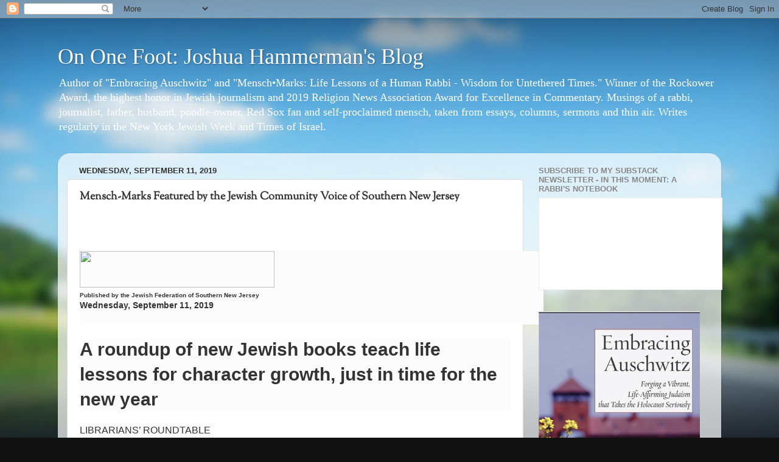

--- FILE ---
content_type: text/html; charset=UTF-8
request_url: https://www.joshuahammerman.com/2019/09/mensch-marks-featured-by-jewish.html
body_size: 32832
content:
<!DOCTYPE html>
<html class='v2' dir='ltr' lang='en'>
<head>
<link href='https://www.blogger.com/static/v1/widgets/335934321-css_bundle_v2.css' rel='stylesheet' type='text/css'/>
<meta content='width=1100' name='viewport'/>
<meta content='text/html; charset=UTF-8' http-equiv='Content-Type'/>
<meta content='blogger' name='generator'/>
<link href='https://www.joshuahammerman.com/favicon.ico' rel='icon' type='image/x-icon'/>
<link href='https://www.joshuahammerman.com/2019/09/mensch-marks-featured-by-jewish.html' rel='canonical'/>
<link rel="alternate" type="application/atom+xml" title="On One Foot: Joshua Hammerman&#39;s Blog - Atom" href="https://www.joshuahammerman.com/feeds/posts/default" />
<link rel="alternate" type="application/rss+xml" title="On One Foot: Joshua Hammerman&#39;s Blog - RSS" href="https://www.joshuahammerman.com/feeds/posts/default?alt=rss" />
<link rel="service.post" type="application/atom+xml" title="On One Foot: Joshua Hammerman&#39;s Blog - Atom" href="https://www.blogger.com/feeds/2842602043077856970/posts/default" />

<link rel="alternate" type="application/atom+xml" title="On One Foot: Joshua Hammerman&#39;s Blog - Atom" href="https://www.joshuahammerman.com/feeds/7586018279606610586/comments/default" />
<!--Can't find substitution for tag [blog.ieCssRetrofitLinks]-->
<link href='https://www.jewishvoicesnj.org/wp-content/uploads/2019/02/jcv-header-web-2-07-2019-1.jpg' rel='image_src'/>
<meta content='https://www.joshuahammerman.com/2019/09/mensch-marks-featured-by-jewish.html' property='og:url'/>
<meta content='Mensch-Marks Featured by the Jewish Community Voice of Southern New Jersey' property='og:title'/>
<meta content='      Published by the Jewish Federation of Southern New Jersey   Wednesday, September 11, 2019      A roundup of new Jewish books teach lif...' property='og:description'/>
<meta content='https://lh3.googleusercontent.com/blogger_img_proxy/AEn0k_sELIng8BMGzS5wNbwag9_uTc1b9map6ftVbvWntRr4X8dtqWlMqwHJnA7rwbBTyYDK2E1PqODxMZpAjxLdN4kteXU6PvWWifQi7zW7sZl3ZHW_LZW-pDyzU6VskUusuNbPS--TZx1z-RCjBdbJPdc605EacdOnckk_WH0=w1200-h630-p-k-no-nu' property='og:image'/>
<title>On One Foot: Joshua Hammerman's Blog: Mensch-Marks Featured by the Jewish Community Voice of Southern New Jersey</title>
<style type='text/css'>@font-face{font-family:'Sorts Mill Goudy';font-style:normal;font-weight:400;font-display:swap;src:url(//fonts.gstatic.com/s/sortsmillgoudy/v16/Qw3GZR9MED_6PSuS_50nEaVrfzgEbHoEig.ttf)format('truetype');}</style>
<style id='page-skin-1' type='text/css'><!--
/*-----------------------------------------------
Blogger Template Style
Name:     Picture Window
Designer: Blogger
URL:      www.blogger.com
----------------------------------------------- */
/* Content
----------------------------------------------- */
body {
font: normal normal 15px Georgia, Utopia, 'Palatino Linotype', Palatino, serif;
color: #333333;
background: #111111 url(//themes.googleusercontent.com/image?id=1OACCYOE0-eoTRTfsBuX1NMN9nz599ufI1Jh0CggPFA_sK80AGkIr8pLtYRpNUKPmwtEa) repeat-x fixed top center;
}
html body .region-inner {
min-width: 0;
max-width: 100%;
width: auto;
}
.content-outer {
font-size: 90%;
}
a:link {
text-decoration:none;
color: #336699;
}
a:visited {
text-decoration:none;
color: #6699cc;
}
a:hover {
text-decoration:underline;
color: #33aaff;
}
.content-outer {
background: transparent none repeat scroll top left;
-moz-border-radius: 0;
-webkit-border-radius: 0;
-goog-ms-border-radius: 0;
border-radius: 0;
-moz-box-shadow: 0 0 0 rgba(0, 0, 0, .15);
-webkit-box-shadow: 0 0 0 rgba(0, 0, 0, .15);
-goog-ms-box-shadow: 0 0 0 rgba(0, 0, 0, .15);
box-shadow: 0 0 0 rgba(0, 0, 0, .15);
margin: 20px auto;
}
.content-inner {
padding: 0;
}
/* Header
----------------------------------------------- */
.header-outer {
background: transparent none repeat-x scroll top left;
_background-image: none;
color: #ffffff;
-moz-border-radius: 0;
-webkit-border-radius: 0;
-goog-ms-border-radius: 0;
border-radius: 0;
}
.Header img, .Header #header-inner {
-moz-border-radius: 0;
-webkit-border-radius: 0;
-goog-ms-border-radius: 0;
border-radius: 0;
}
.header-inner .Header .titlewrapper,
.header-inner .Header .descriptionwrapper {
padding-left: 0;
padding-right: 0;
}
.Header h1 {
font: normal normal 36px Georgia, Utopia, 'Palatino Linotype', Palatino, serif;
text-shadow: 1px 1px 3px rgba(0, 0, 0, 0.3);
}
.Header h1 a {
color: #ffffff;
}
.Header .description {
font-size: 130%;
}
/* Tabs
----------------------------------------------- */
.tabs-inner {
margin: .5em 20px 0;
padding: 0;
}
.tabs-inner .section {
margin: 0;
}
.tabs-inner .widget ul {
padding: 0;
background: transparent none repeat scroll bottom;
-moz-border-radius: 0;
-webkit-border-radius: 0;
-goog-ms-border-radius: 0;
border-radius: 0;
}
.tabs-inner .widget li {
border: none;
}
.tabs-inner .widget li a {
display: inline-block;
padding: .5em 1em;
margin-right: .25em;
color: #ffffff;
font: normal normal 15px Arial, Tahoma, Helvetica, FreeSans, sans-serif;
-moz-border-radius: 10px 10px 0 0;
-webkit-border-top-left-radius: 10px;
-webkit-border-top-right-radius: 10px;
-goog-ms-border-radius: 10px 10px 0 0;
border-radius: 10px 10px 0 0;
background: transparent url(https://resources.blogblog.com/blogblog/data/1kt/transparent/black50.png) repeat scroll top left;
border-right: 1px solid transparent;
}
.tabs-inner .widget li:first-child a {
padding-left: 1.25em;
-moz-border-radius-topleft: 10px;
-moz-border-radius-bottomleft: 0;
-webkit-border-top-left-radius: 10px;
-webkit-border-bottom-left-radius: 0;
-goog-ms-border-top-left-radius: 10px;
-goog-ms-border-bottom-left-radius: 0;
border-top-left-radius: 10px;
border-bottom-left-radius: 0;
}
.tabs-inner .widget li.selected a,
.tabs-inner .widget li a:hover {
position: relative;
z-index: 1;
background: transparent url(https://resources.blogblog.com/blogblog/data/1kt/transparent/white80.png) repeat scroll bottom;
color: #336699;
-moz-box-shadow: 0 0 3px rgba(0, 0, 0, .15);
-webkit-box-shadow: 0 0 3px rgba(0, 0, 0, .15);
-goog-ms-box-shadow: 0 0 3px rgba(0, 0, 0, .15);
box-shadow: 0 0 3px rgba(0, 0, 0, .15);
}
/* Headings
----------------------------------------------- */
h2 {
font: bold normal 13px Arial, Tahoma, Helvetica, FreeSans, sans-serif;
text-transform: uppercase;
color: #888888;
margin: .5em 0;
}
/* Main
----------------------------------------------- */
.main-outer {
background: transparent url(https://resources.blogblog.com/blogblog/data/1kt/transparent/white80.png) repeat scroll top left;
-moz-border-radius: 20px 20px 0 0;
-webkit-border-top-left-radius: 20px;
-webkit-border-top-right-radius: 20px;
-webkit-border-bottom-left-radius: 0;
-webkit-border-bottom-right-radius: 0;
-goog-ms-border-radius: 20px 20px 0 0;
border-radius: 20px 20px 0 0;
-moz-box-shadow: 0 1px 3px rgba(0, 0, 0, .15);
-webkit-box-shadow: 0 1px 3px rgba(0, 0, 0, .15);
-goog-ms-box-shadow: 0 1px 3px rgba(0, 0, 0, .15);
box-shadow: 0 1px 3px rgba(0, 0, 0, .15);
}
.main-inner {
padding: 15px 20px 20px;
}
.main-inner .column-center-inner {
padding: 0 0;
}
.main-inner .column-left-inner {
padding-left: 0;
}
.main-inner .column-right-inner {
padding-right: 0;
}
/* Posts
----------------------------------------------- */
h3.post-title {
margin: 0;
font: normal bold 18px Sorts Mill Goudy;
}
.comments h4 {
margin: 1em 0 0;
font: normal bold 18px Sorts Mill Goudy;
}
.date-header span {
color: #333333;
}
.post-outer {
background-color: #ffffff;
border: solid 1px #dddddd;
-moz-border-radius: 5px;
-webkit-border-radius: 5px;
border-radius: 5px;
-goog-ms-border-radius: 5px;
padding: 15px 20px;
margin: 0 -20px 20px;
}
.post-body {
line-height: 1.4;
font-size: 110%;
position: relative;
}
.post-header {
margin: 0 0 1.5em;
color: #999999;
line-height: 1.6;
}
.post-footer {
margin: .5em 0 0;
color: #999999;
line-height: 1.6;
}
#blog-pager {
font-size: 140%
}
#comments .comment-author {
padding-top: 1.5em;
border-top: dashed 1px #ccc;
border-top: dashed 1px rgba(128, 128, 128, .5);
background-position: 0 1.5em;
}
#comments .comment-author:first-child {
padding-top: 0;
border-top: none;
}
.avatar-image-container {
margin: .2em 0 0;
}
/* Comments
----------------------------------------------- */
.comments .comments-content .icon.blog-author {
background-repeat: no-repeat;
background-image: url([data-uri]);
}
.comments .comments-content .loadmore a {
border-top: 1px solid #33aaff;
border-bottom: 1px solid #33aaff;
}
.comments .continue {
border-top: 2px solid #33aaff;
}
/* Widgets
----------------------------------------------- */
.widget ul, .widget #ArchiveList ul.flat {
padding: 0;
list-style: none;
}
.widget ul li, .widget #ArchiveList ul.flat li {
border-top: dashed 1px #ccc;
border-top: dashed 1px rgba(128, 128, 128, .5);
}
.widget ul li:first-child, .widget #ArchiveList ul.flat li:first-child {
border-top: none;
}
.widget .post-body ul {
list-style: disc;
}
.widget .post-body ul li {
border: none;
}
/* Footer
----------------------------------------------- */
.footer-outer {
color:#cccccc;
background: transparent url(https://resources.blogblog.com/blogblog/data/1kt/transparent/black50.png) repeat scroll top left;
-moz-border-radius: 0 0 20px 20px;
-webkit-border-top-left-radius: 0;
-webkit-border-top-right-radius: 0;
-webkit-border-bottom-left-radius: 20px;
-webkit-border-bottom-right-radius: 20px;
-goog-ms-border-radius: 0 0 20px 20px;
border-radius: 0 0 20px 20px;
-moz-box-shadow: 0 1px 3px rgba(0, 0, 0, .15);
-webkit-box-shadow: 0 1px 3px rgba(0, 0, 0, .15);
-goog-ms-box-shadow: 0 1px 3px rgba(0, 0, 0, .15);
box-shadow: 0 1px 3px rgba(0, 0, 0, .15);
}
.footer-inner {
padding: 10px 20px 20px;
}
.footer-outer a {
color: #99ccee;
}
.footer-outer a:visited {
color: #77aaee;
}
.footer-outer a:hover {
color: #33aaff;
}
.footer-outer .widget h2 {
color: #aaaaaa;
}
/* Mobile
----------------------------------------------- */
html body.mobile {
height: auto;
}
html body.mobile {
min-height: 480px;
background-size: 100% auto;
}
.mobile .body-fauxcolumn-outer {
background: transparent none repeat scroll top left;
}
html .mobile .mobile-date-outer, html .mobile .blog-pager {
border-bottom: none;
background: transparent url(https://resources.blogblog.com/blogblog/data/1kt/transparent/white80.png) repeat scroll top left;
margin-bottom: 10px;
}
.mobile .date-outer {
background: transparent url(https://resources.blogblog.com/blogblog/data/1kt/transparent/white80.png) repeat scroll top left;
}
.mobile .header-outer, .mobile .main-outer,
.mobile .post-outer, .mobile .footer-outer {
-moz-border-radius: 0;
-webkit-border-radius: 0;
-goog-ms-border-radius: 0;
border-radius: 0;
}
.mobile .content-outer,
.mobile .main-outer,
.mobile .post-outer {
background: inherit;
border: none;
}
.mobile .content-outer {
font-size: 100%;
}
.mobile-link-button {
background-color: #336699;
}
.mobile-link-button a:link, .mobile-link-button a:visited {
color: #ffffff;
}
.mobile-index-contents {
color: #333333;
}
.mobile .tabs-inner .PageList .widget-content {
background: transparent url(https://resources.blogblog.com/blogblog/data/1kt/transparent/white80.png) repeat scroll bottom;
color: #336699;
}
.mobile .tabs-inner .PageList .widget-content .pagelist-arrow {
border-left: 1px solid transparent;
}

--></style>
<style id='template-skin-1' type='text/css'><!--
body {
min-width: 1090px;
}
.content-outer, .content-fauxcolumn-outer, .region-inner {
min-width: 1090px;
max-width: 1090px;
_width: 1090px;
}
.main-inner .columns {
padding-left: 0;
padding-right: 310px;
}
.main-inner .fauxcolumn-center-outer {
left: 0;
right: 310px;
/* IE6 does not respect left and right together */
_width: expression(this.parentNode.offsetWidth -
parseInt("0") -
parseInt("310px") + 'px');
}
.main-inner .fauxcolumn-left-outer {
width: 0;
}
.main-inner .fauxcolumn-right-outer {
width: 310px;
}
.main-inner .column-left-outer {
width: 0;
right: 100%;
margin-left: -0;
}
.main-inner .column-right-outer {
width: 310px;
margin-right: -310px;
}
#layout {
min-width: 0;
}
#layout .content-outer {
min-width: 0;
width: 800px;
}
#layout .region-inner {
min-width: 0;
width: auto;
}
body#layout div.add_widget {
padding: 8px;
}
body#layout div.add_widget a {
margin-left: 32px;
}
--></style>
<style>
    body {background-image:url(\/\/themes.googleusercontent.com\/image?id=1OACCYOE0-eoTRTfsBuX1NMN9nz599ufI1Jh0CggPFA_sK80AGkIr8pLtYRpNUKPmwtEa);}
    
@media (max-width: 200px) { body {background-image:url(\/\/themes.googleusercontent.com\/image?id=1OACCYOE0-eoTRTfsBuX1NMN9nz599ufI1Jh0CggPFA_sK80AGkIr8pLtYRpNUKPmwtEa&options=w200);}}
@media (max-width: 400px) and (min-width: 201px) { body {background-image:url(\/\/themes.googleusercontent.com\/image?id=1OACCYOE0-eoTRTfsBuX1NMN9nz599ufI1Jh0CggPFA_sK80AGkIr8pLtYRpNUKPmwtEa&options=w400);}}
@media (max-width: 800px) and (min-width: 401px) { body {background-image:url(\/\/themes.googleusercontent.com\/image?id=1OACCYOE0-eoTRTfsBuX1NMN9nz599ufI1Jh0CggPFA_sK80AGkIr8pLtYRpNUKPmwtEa&options=w800);}}
@media (max-width: 1200px) and (min-width: 801px) { body {background-image:url(\/\/themes.googleusercontent.com\/image?id=1OACCYOE0-eoTRTfsBuX1NMN9nz599ufI1Jh0CggPFA_sK80AGkIr8pLtYRpNUKPmwtEa&options=w1200);}}
/* Last tag covers anything over one higher than the previous max-size cap. */
@media (min-width: 1201px) { body {background-image:url(\/\/themes.googleusercontent.com\/image?id=1OACCYOE0-eoTRTfsBuX1NMN9nz599ufI1Jh0CggPFA_sK80AGkIr8pLtYRpNUKPmwtEa&options=w1600);}}
  </style>
<link href='https://www.blogger.com/dyn-css/authorization.css?targetBlogID=2842602043077856970&amp;zx=64e3a4d6-322f-4d5e-aa76-1a7c1d7b5fa9' media='none' onload='if(media!=&#39;all&#39;)media=&#39;all&#39;' rel='stylesheet'/><noscript><link href='https://www.blogger.com/dyn-css/authorization.css?targetBlogID=2842602043077856970&amp;zx=64e3a4d6-322f-4d5e-aa76-1a7c1d7b5fa9' rel='stylesheet'/></noscript>
<meta name='google-adsense-platform-account' content='ca-host-pub-1556223355139109'/>
<meta name='google-adsense-platform-domain' content='blogspot.com'/>

<!-- data-ad-client=ca-pub-7359990143112182 -->

</head>
<body class='loading variant-open'>
<div class='navbar section' id='navbar' name='Navbar'><div class='widget Navbar' data-version='1' id='Navbar1'><script type="text/javascript">
    function setAttributeOnload(object, attribute, val) {
      if(window.addEventListener) {
        window.addEventListener('load',
          function(){ object[attribute] = val; }, false);
      } else {
        window.attachEvent('onload', function(){ object[attribute] = val; });
      }
    }
  </script>
<div id="navbar-iframe-container"></div>
<script type="text/javascript" src="https://apis.google.com/js/platform.js"></script>
<script type="text/javascript">
      gapi.load("gapi.iframes:gapi.iframes.style.bubble", function() {
        if (gapi.iframes && gapi.iframes.getContext) {
          gapi.iframes.getContext().openChild({
              url: 'https://www.blogger.com/navbar/2842602043077856970?po\x3d7586018279606610586\x26origin\x3dhttps://www.joshuahammerman.com',
              where: document.getElementById("navbar-iframe-container"),
              id: "navbar-iframe"
          });
        }
      });
    </script><script type="text/javascript">
(function() {
var script = document.createElement('script');
script.type = 'text/javascript';
script.src = '//pagead2.googlesyndication.com/pagead/js/google_top_exp.js';
var head = document.getElementsByTagName('head')[0];
if (head) {
head.appendChild(script);
}})();
</script>
</div></div>
<div class='body-fauxcolumns'>
<div class='fauxcolumn-outer body-fauxcolumn-outer'>
<div class='cap-top'>
<div class='cap-left'></div>
<div class='cap-right'></div>
</div>
<div class='fauxborder-left'>
<div class='fauxborder-right'></div>
<div class='fauxcolumn-inner'>
</div>
</div>
<div class='cap-bottom'>
<div class='cap-left'></div>
<div class='cap-right'></div>
</div>
</div>
</div>
<div class='content'>
<div class='content-fauxcolumns'>
<div class='fauxcolumn-outer content-fauxcolumn-outer'>
<div class='cap-top'>
<div class='cap-left'></div>
<div class='cap-right'></div>
</div>
<div class='fauxborder-left'>
<div class='fauxborder-right'></div>
<div class='fauxcolumn-inner'>
</div>
</div>
<div class='cap-bottom'>
<div class='cap-left'></div>
<div class='cap-right'></div>
</div>
</div>
</div>
<div class='content-outer'>
<div class='content-cap-top cap-top'>
<div class='cap-left'></div>
<div class='cap-right'></div>
</div>
<div class='fauxborder-left content-fauxborder-left'>
<div class='fauxborder-right content-fauxborder-right'></div>
<div class='content-inner'>
<header>
<div class='header-outer'>
<div class='header-cap-top cap-top'>
<div class='cap-left'></div>
<div class='cap-right'></div>
</div>
<div class='fauxborder-left header-fauxborder-left'>
<div class='fauxborder-right header-fauxborder-right'></div>
<div class='region-inner header-inner'>
<div class='header section' id='header' name='Header'><div class='widget Header' data-version='1' id='Header1'>
<div id='header-inner'>
<div class='titlewrapper'>
<h1 class='title'>
<a href='https://www.joshuahammerman.com/'>
On One Foot: Joshua Hammerman's Blog
</a>
</h1>
</div>
<div class='descriptionwrapper'>
<p class='description'><span>Author of "Embracing Auschwitz" and "Mensch&#8226;Marks: Life Lessons of a Human Rabbi - Wisdom for Untethered Times." Winner of the Rockower Award, the highest honor in Jewish journalism and 2019 Religion News Association Award for Excellence in Commentary.  Musings of a rabbi, journalist, father, husband, poodle-owner, Red Sox fan and self-proclaimed mensch, taken from essays, columns, sermons and thin air. Writes regularly in the New York Jewish Week  and Times of Israel.</span></p>
</div>
</div>
</div></div>
</div>
</div>
<div class='header-cap-bottom cap-bottom'>
<div class='cap-left'></div>
<div class='cap-right'></div>
</div>
</div>
</header>
<div class='tabs-outer'>
<div class='tabs-cap-top cap-top'>
<div class='cap-left'></div>
<div class='cap-right'></div>
</div>
<div class='fauxborder-left tabs-fauxborder-left'>
<div class='fauxborder-right tabs-fauxborder-right'></div>
<div class='region-inner tabs-inner'>
<div class='tabs no-items section' id='crosscol' name='Cross-Column'></div>
<div class='tabs no-items section' id='crosscol-overflow' name='Cross-Column 2'></div>
</div>
</div>
<div class='tabs-cap-bottom cap-bottom'>
<div class='cap-left'></div>
<div class='cap-right'></div>
</div>
</div>
<div class='main-outer'>
<div class='main-cap-top cap-top'>
<div class='cap-left'></div>
<div class='cap-right'></div>
</div>
<div class='fauxborder-left main-fauxborder-left'>
<div class='fauxborder-right main-fauxborder-right'></div>
<div class='region-inner main-inner'>
<div class='columns fauxcolumns'>
<div class='fauxcolumn-outer fauxcolumn-center-outer'>
<div class='cap-top'>
<div class='cap-left'></div>
<div class='cap-right'></div>
</div>
<div class='fauxborder-left'>
<div class='fauxborder-right'></div>
<div class='fauxcolumn-inner'>
</div>
</div>
<div class='cap-bottom'>
<div class='cap-left'></div>
<div class='cap-right'></div>
</div>
</div>
<div class='fauxcolumn-outer fauxcolumn-left-outer'>
<div class='cap-top'>
<div class='cap-left'></div>
<div class='cap-right'></div>
</div>
<div class='fauxborder-left'>
<div class='fauxborder-right'></div>
<div class='fauxcolumn-inner'>
</div>
</div>
<div class='cap-bottom'>
<div class='cap-left'></div>
<div class='cap-right'></div>
</div>
</div>
<div class='fauxcolumn-outer fauxcolumn-right-outer'>
<div class='cap-top'>
<div class='cap-left'></div>
<div class='cap-right'></div>
</div>
<div class='fauxborder-left'>
<div class='fauxborder-right'></div>
<div class='fauxcolumn-inner'>
</div>
</div>
<div class='cap-bottom'>
<div class='cap-left'></div>
<div class='cap-right'></div>
</div>
</div>
<!-- corrects IE6 width calculation -->
<div class='columns-inner'>
<div class='column-center-outer'>
<div class='column-center-inner'>
<div class='main section' id='main' name='Main'><div class='widget Blog' data-version='1' id='Blog1'>
<div class='blog-posts hfeed'>

          <div class="date-outer">
        
<h2 class='date-header'><span>Wednesday, September 11, 2019</span></h2>

          <div class="date-posts">
        
<div class='post-outer'>
<div class='post hentry uncustomized-post-template' itemprop='blogPost' itemscope='itemscope' itemtype='http://schema.org/BlogPosting'>
<meta content='https://www.jewishvoicesnj.org/wp-content/uploads/2019/02/jcv-header-web-2-07-2019-1.jpg' itemprop='image_url'/>
<meta content='2842602043077856970' itemprop='blogId'/>
<meta content='7586018279606610586' itemprop='postId'/>
<a name='7586018279606610586'></a>
<h3 class='post-title entry-title' itemprop='name'>
Mensch-Marks Featured by the Jewish Community Voice of Southern New Jersey
</h3>
<div class='post-header'>
<div class='post-header-line-1'></div>
</div>
<div class='post-body entry-content' id='post-body-7586018279606610586' itemprop='description articleBody'>
<br />
<br />
<div class="header__logo" style="background-color: #fcfcfc; box-sizing: border-box; font-family: Arial; font-size: 16px; margin-top: 1em; text-align: center; width: 762.031px;">
<div style="text-align: left;">
<a href="https://www.jewishvoicesnj.org/" style="background-color: transparent; box-sizing: border-box; color: #004d8a; outline: none 0px; text-decoration-line: none;"><img height="60" src="https://www.jewishvoicesnj.org/wp-content/uploads/2019/02/jcv-header-web-2-07-2019-1.jpg" style="border-style: none; box-sizing: border-box; max-width: 100%;" width="320" /></a></div>
<div class="header__description" style="box-sizing: border-box; font-size: 10px; font-weight: bold; text-align: left;">
Published by the Jewish Federation of Southern New Jersey</div>
<div class="header__date" style="box-sizing: border-box; font-size: 14px; font-weight: bold; text-align: left;">
Wednesday, September 11, 2019</div>
<div>
<br /></div>
</div>
<h1 class="article__heading" style="background-color: #fcfcfc; box-sizing: border-box; font-family: sans-serif !important; margin: 0.67em 0px;">
A roundup of new Jewish books teach life lessons for character growth, just in time for the new year</h1>
<span class="article__subhead" style="background-color: #fcfcfc; box-sizing: border-box; font-family: Arial; font-size: 16px;">LIBRARIANS&#8217; ROUNDTABLE</span><br />
<div class="byline oht-article-meta" style="background-color: #fcfcfc; box-sizing: border-box; font-family: Arial; font-size: 0.8em; font-style: italic; margin-top: 4px !important;">
<span class="byline__time" style="box-sizing: border-box;">September 11, 2019</span></div>
<div class="entry-content" style="background-color: #fcfcfc; box-sizing: border-box; font-family: Arial; font-size: 16px;">
<div class="wp-caption alignleft" id="attachment_69478" style="background: rgb(255, 255, 255); border: 1px solid rgb(240, 240, 240); box-sizing: border-box; clear: right; float: left; margin: 5px 20px 20px 0px; max-width: 96%; padding: 5px 3px 10px; text-align: center; width: 310px;">
<a href="https://www.jewishvoicesnj.org/wp-content/uploads/images/2019-09-11/35p1.jpg" style="background-color: transparent; box-sizing: border-box; color: #004d8a;"><img alt="&#160;" class="wp-image-69478 size-medium" sizes="(max-width: 300px) 100vw, 300px" src="https://www.jewishvoicesnj.org/wp-content/uploads/images/2019-09-11/35p1-300x113.jpg" srcset="https://www.jewishvoicesnj.org/wp-content/uploads/images/2019-09-11/35p1-300x113.jpg 300w, https://www.jewishvoicesnj.org/wp-content/uploads/images/2019-09-11/35p1-266x100.jpg 266w, https://www.jewishvoicesnj.org/wp-content/uploads/images/2019-09-11/35p1.jpg 356w" style="border: 0px none; box-sizing: border-box; height: auto; margin: 0px; max-width: 98.5%; padding: 0px; width: auto;" width="300" /></a><div class="wp-caption-text" style="box-sizing: border-box; font-size: 11px; line-height: 17px; padding: 0px 4px 5px;">
<br /></div>
</div>
<div style="box-sizing: border-box; line-height: 1.5;">
The New Year brings new books for adults and children. We gathered recently to discuss some of the standouts.</div>
<div style="box-sizing: border-box; line-height: 1.5;">
<span style="box-sizing: border-box; font-weight: bold;">IRENE:</span>&nbsp;As we approach this time of year, we think about t&#8217;shuvah &#8211; repentance &#8211; and how we can live a better life. Rabbi Joshua Hammerman gives us &#8220;Mensch-Marks: Life Lesson of a Human Rabbi,&#8221; bringing together 30 years of personal, professional, and spiritual insight. There are 42 brief essays organized into categories of character, or &#8220;mensch-marks,&#8221; each one leading toward spiritual development. Hammerman writes, &#8220;If by sharing what I&#8217;ve learned, I can add a modicum of generosity, honesty and human connection in a world overflowing with cruelty, loneliness and deceit, then I&#8217;ll have done my job.&#8221; Here is a guide to being both human and a mensch at the same time.</div>
<div style="box-sizing: border-box; line-height: 1.5;">
<span style="box-sizing: border-box; font-weight: bold;">MINNA:</span>&nbsp;Sarah Hurwitz spent a decade as a political speechwriter for the Obamas and Hillary Clinton, but in &#8220;Here All Along&#8221; she speaks in her own voice. At age 36, after a difficult breakup, the author, an unobservant Jew, took an introductory class on Judaism that changed her life. Captivated by the rituals, ethics, social justice, and meaningful insights that she never gained in Hebrew school, Sarah Hurwitz wrote this book to share what she learned while inspiring other Jews to make Judaism their own.</div>
<div style="box-sizing: border-box; line-height: 1.5;">
<span style="box-sizing: border-box; font-weight: bold;">AMY:</span>&nbsp;Edmund Case believes it is time for the Jewish community to stop simply engaging in the mitzvah of welcoming the stranger. Instead, he advocates for a new way of approaching the &#8220;other,&#8221; the non-Jew. He suggests we need to practice radical engagement, and he describes what this looks like in his new book, &#8220;Radical Inclusion, Engaging Interfaith Families for a Thriving Jewish Future.&#8221; Case, founder of the Center for Radically Inclusive Judaism and retired founder of Interfaith Family, offers three invitations to interfaith couples to experience Jewish life and community; he also offers three guides, or roadmaps, to Jewish leaders and organizations.</div>
<div style="box-sizing: border-box; line-height: 1.5;">
<span style="box-sizing: border-box; font-weight: bold;">MINNA:</span>&nbsp;For younger readers, I recommend an historical fiction chapter book set on the Lower East Side in the early 20th century. &#8220;Rachel&#8217;s Roses&#8221; by Ferida Wolff follows third grader Rachel Berger as she tries to earn twenty-five cents to buy buttons to decorate her new skirt for Rosh HaShanah. Sibling rivalry is another theme as Rachel wishes to outshine her little sister, Hannah. Reminiscent of the All-of-a- Kind Family series, this will appeal to the elementary schoolage group.</div>
<div style="box-sizing: border-box; line-height: 1.5;">
<span style="box-sizing: border-box; font-weight: bold;">AMY:</span>&nbsp;Saralee Siegal is ten years old and has an extraordinary sense of smell. She is the executive assistant to her Zadie, the chef. The only smell she cannot identify is the secret ingredient in Zadie&#8217;s famous apple cake. With orders for the cake coming in quickly as Rosh Hashanah approaches, Zadie has an accident that affects his memory and Saralee must use her skills to discover that special ingredient in &#8220;Once Upon an Apple Cake, A Rosh Hashanah Story&#8221; by Elana Rubinstein. Seven-to-ten-year-olds will surely enjoy this holiday tale.</div>
<div style="box-sizing: border-box; line-height: 1.5;">
<span style="box-sizing: border-box; font-weight: bold;">IRENE:</span>&nbsp;We can visit Israel&#8217;s most fun places &#8211; a kibbutz, the beach, a market, and more and discover each spot&#8217;s special sound in this rhyming tribute to the sounds of Israel. Jamie Kiffel-Alcheh along with illustrator Steve Mack has produced a colorful 12-page board book, &#8220;Listen!: Israel&#8217;s All Around,&#8221; that introduces toddlers to many new sounds while acquainting them with the land of Israel. Sure to be a favorite with such rhymes as, &#8220;Crisp falafel, munch, munch, munch. Stuff a pita, crunch, crunch, crunch!&#8221;</div>
<div style="box-sizing: border-box; line-height: 1.5;">
<span style="box-sizing: border-box; font-weight: bold;">AMY:</span>&nbsp;I&#8217;m glad to see a new children&#8217;s book about the practice of tashlich. &#8220;Jackie and Jesse and Joni and Jae&#8221; by Chris Barash helps young children learn its meaning. In this picture book for 4-6 year olds, a group of children bring bread as their rabbi leads them through a forest to a river, where they recall the hurtful things they have done to their friends and throw their breadcrumbs into the water.</div>
<div style="box-sizing: border-box; line-height: 1.5;">
<span style="box-sizing: border-box; font-weight: bold;">MINNA:</span>&nbsp;&#8220;The Elephant in the Sukkah&#8221; by Sherri Mandell will entertain and educate preschoolers with its story about Henry, the retired singing elephant, who joins the Brenner family to celebrate Sukkot. When the elephant can&#8217;t fit inside the sukkah, young Ori finds a way to include the lonely pachyderm using a surprising Talmudic ruling that an elephant can make up one wall of a Sukkah!</div>
<div style="box-sizing: border-box; line-height: 1.5;">
<span style="box-sizing: border-box; font-weight: bold;">IRENE:</span>&nbsp;Rabbi Marx slurps spaghetti and throws his socks on the floor according to little Lena, the kid detective in the humorous account of the ins and outs of a Rabbi&#8217;s daily routine presented in &#8220;The Rabbi Slurps Spaghetti&#8221; by Leslie Kimmelman and illustrated by Sharon Davey. This picture book is just right for 4 &#8211; 8 year olds who are curious about a Rabbi&#8217;s life from teaching Torah to attending a tea party.</div>
<div style="box-sizing: border-box; line-height: 1.5;">
For more information, contact us: Irene Afek at the Sanders Memorial Library of the Katz JCC (<a class="autohyperlink" href="mailto:iafek@jfedsnj.org" style="background-color: transparent; box-sizing: border-box; color: #004d8a;">iafek@jfedsnj.org</a>) and Congregation M&#8217;kor Shalom (<a class="autohyperlink" href="mailto:library@mkorshalom.org" style="background-color: transparent; box-sizing: border-box; color: #004d8a;">library@mkorshalom.org</a>); 7Minna Siegel at Temple Beth Sholom (<a class="autohyperlink" href="mailto:msiegel@tbsonline.org" style="background-color: transparent; box-sizing: border-box; color: #004d8a;">msiegel@tbsonline.org</a>); and Amy Kaplan at Congregation Beth El (<a class="autohyperlink" href="mailto:akaplan@bethelsnj.org" style="background-color: transparent; box-sizing: border-box; color: #004d8a;">akaplan@bethelsnj.org</a>).</div>
<div class="addtoany_share_save_container addtoany_content addtoany_content_bottom" style="box-sizing: border-box; clear: both; margin: 16px 0px;">
<div class="a2a_kit a2a_kit_size_32 addtoany_list" data-a2a-title="A roundup of new Jewish books teach life lessons for character growth, just in time for the new year" data-a2a-url="https://www.jewishvoicesnj.org/articles/a-roundup-of-new-jewish-books-teach-life-lessons-for-character-growth-just-in-time-for-the-new-year/" style="box-sizing: border-box; display: inline; line-height: 32px; touch-action: manipulation;">
<a class="a2a_button_facebook" href="https://www.jewishvoicesnj.org/#facebook" rel="nofollow noopener" style="background-color: transparent; border: 0px; box-shadow: none; box-sizing: border-box; color: #004d8a; cursor: pointer; display: inline-block; font-size: 32px; padding: 0px 4px; vertical-align: middle;" target="_blank" title="Facebook"><span class="a2a_svg a2a_s__default a2a_s_facebook" style="background-color: #3b5998; background-repeat: repeat; border-radius: 4px; box-sizing: border-box; display: inline-block; float: none; height: 32px; line-height: 32px; opacity: 1; overflow: hidden; padding: 0px; width: 32px;"><svg focusable="false" viewbox="0 0 32 32" xmlns="http://www.w3.org/2000/svg"><path d="M17.78 27.5V17.008h3.522l.527-4.09h-4.05v-2.61c0-1.182.33-1.99 2.023-1.99h2.166V4.66c-.375-.05-1.66-.16-3.155-.16-3.123 0-5.26 1.905-5.26 5.405v3.016h-3.53v4.09h3.53V27.5h4.223z" fill="#FFF"></path></svg></span><span class="a2a_label" style="border-radius: 4px; box-sizing: border-box; clip-path: polygon(0px 0px, 0px 0px, 0px 0px); clip: rect(1px, 1px, 1px, 1px); display: inline-block; float: none; height: 32px; line-height: 32px; opacity: 1; overflow: hidden; position: absolute !important; width: 32px;">Facebook</span></a><a class="a2a_button_twitter" href="https://www.jewishvoicesnj.org/#twitter" rel="nofollow noopener" style="background-color: transparent; border: 0px; box-shadow: none; box-sizing: border-box; color: #004d8a; cursor: pointer; display: inline-block; font-size: 32px; padding: 0px 4px; vertical-align: middle;" target="_blank" title="Twitter"><span class="a2a_svg a2a_s__default a2a_s_twitter" style="background-color: #55acee; background-repeat: repeat; border-radius: 4px; box-sizing: border-box; display: inline-block; float: none; height: 32px; line-height: 32px; opacity: 1; overflow: hidden; padding: 0px; width: 32px;"><svg focusable="false" viewbox="0 0 32 32" xmlns="http://www.w3.org/2000/svg"><path d="M28 8.557a9.913 9.913 0 0 1-2.828.775 4.93 4.93 0 0 0 2.166-2.725 9.738 9.738 0 0 1-3.13 1.194 4.92 4.92 0 0 0-3.593-1.55 4.924 4.924 0 0 0-4.794 6.049c-4.09-.21-7.72-2.17-10.15-5.15a4.942 4.942 0 0 0-.665 2.477c0 1.71.87 3.214 2.19 4.1a4.968 4.968 0 0 1-2.23-.616v.06c0 2.39 1.7 4.38 3.952 4.83-.414.115-.85.174-1.297.174-.318 0-.626-.03-.928-.086a4.935 4.935 0 0 0 4.6 3.42 9.893 9.893 0 0 1-6.114 2.107c-.398 0-.79-.023-1.175-.068a13.953 13.953 0 0 0 7.55 2.213c9.056 0 14.01-7.507 14.01-14.013 0-.213-.005-.426-.015-.637.96-.695 1.795-1.56 2.455-2.55z" fill="#FFF"></path></svg></span><span class="a2a_label" style="border-radius: 4px; box-sizing: border-box; clip-path: polygon(0px 0px, 0px 0px, 0px 0px); clip: rect(1px, 1px, 1px, 1px); display: inline-block; float: none; height: 32px; line-height: 32px; opacity: 1; overflow: hidden; position: absolute !important; width: 32px;">Twitter</span></a><a class="a2a_button_email" href="https://www.jewishvoicesnj.org/#email" rel="nofollow noopener" style="background-color: transparent; border: 0px; box-shadow: none; box-sizing: border-box; color: #004d8a; cursor: pointer; display: inline-block; font-size: 32px; padding: 0px 4px; vertical-align: middle;" target="_blank" title="Email"><span class="a2a_svg a2a_s__default a2a_s_email" style="background-color: #0166ff; background-repeat: repeat; border-radius: 4px; box-sizing: border-box; display: inline-block; float: none; height: 32px; line-height: 32px; opacity: 1; overflow: hidden; padding: 0px; width: 32px;"><svg focusable="false" viewbox="0 0 32 32" xmlns="http://www.w3.org/2000/svg"><path d="M26 21.25v-9s-9.1 6.35-9.984 6.68C15.144 18.616 6 12.25 6 12.25v9c0 1.25.266 1.5 1.5 1.5h17c1.266 0 1.5-.22 1.5-1.5zm-.015-10.765c0-.91-.265-1.235-1.485-1.235h-17c-1.255 0-1.5.39-1.5 1.3l.015.14s9.035 6.22 10 6.56c1.02-.395 9.985-6.7 9.985-6.7l-.015-.065z" fill="#FFF"></path></svg></span><span class="a2a_label" style="border-radius: 4px; box-sizing: border-box; clip-path: polygon(0px 0px, 0px 0px, 0px 0px); clip: rect(1px, 1px, 1px, 1px); display: inline-block; float: none; height: 32px; line-height: 32px; opacity: 1; overflow: hidden; position: absolute !important; width: 32px;">Email</span></a><a class="a2a_dd addtoany_share_save addtoany_share" href="https://www.addtoany.com/share#url=https%3A%2F%2Fwww.jewishvoicesnj.org%2Farticles%2Fa-roundup-of-new-jewish-books-teach-life-lessons-for-character-growth-just-in-time-for-the-new-year%2F&amp;title=A%20roundup%20of%20new%20Jewish%20books%20teach%20life%20lessons%20for%20character%20growth%2C%20just%20in%20time%20for%20the%20new%20year" style="background-color: transparent; border: 0px; box-shadow: none; box-sizing: border-box; color: #004d8a; cursor: pointer; display: inline-block; font-size: 32px; padding: 0px 4px; vertical-align: middle;"><span class="a2a_svg a2a_s__default a2a_s_a2a" style="background-color: #0166ff; background-repeat: repeat; border-radius: 4px; box-sizing: border-box; display: inline-block; float: none; height: 32px; line-height: 32px; opacity: 1; overflow: hidden; padding: 0px; width: 32px;"><svg focusable="false" viewbox="0 0 32 32" xmlns="http://www.w3.org/2000/svg"><g fill="#FFF"><path d="M14 7h4v18h-4z"></path><path d="M7 14h18v4H7z"></path></g></svg></span><span class="a2a_label a2a_localize" data-a2a-localize="inner,Share" style="border-radius: 4px; box-sizing: border-box; clip-path: polygon(0px 0px, 0px 0px, 0px 0px); clip: rect(1px, 1px, 1px, 1px); display: inline-block; float: none; height: 32px; line-height: 32px; opacity: 1; overflow: hidden; position: absolute !important; width: 32px;">Share</span></a></div>
</div>
</div>
<div style='clear: both;'></div>
</div>
<div class='post-footer'>
<div class='post-footer-line post-footer-line-1'>
<span class='post-author vcard'>
Posted by
<span class='fn' itemprop='author' itemscope='itemscope' itemtype='http://schema.org/Person'>
<meta content='https://www.blogger.com/profile/07212338296000469708' itemprop='url'/>
<a class='g-profile' href='https://www.blogger.com/profile/07212338296000469708' rel='author' title='author profile'>
<span itemprop='name'>Joshua Hammerman</span>
</a>
</span>
</span>
<span class='post-timestamp'>
</span>
<span class='post-comment-link'>
</span>
<span class='post-icons'>
<span class='item-action'>
<a href='https://www.blogger.com/email-post/2842602043077856970/7586018279606610586' title='Email Post'>
<img alt='' class='icon-action' height='13' src='https://resources.blogblog.com/img/icon18_email.gif' width='18'/>
</a>
</span>
</span>
<div class='post-share-buttons goog-inline-block'>
<a class='goog-inline-block share-button sb-email' href='https://www.blogger.com/share-post.g?blogID=2842602043077856970&postID=7586018279606610586&target=email' target='_blank' title='Email This'><span class='share-button-link-text'>Email This</span></a><a class='goog-inline-block share-button sb-blog' href='https://www.blogger.com/share-post.g?blogID=2842602043077856970&postID=7586018279606610586&target=blog' onclick='window.open(this.href, "_blank", "height=270,width=475"); return false;' target='_blank' title='BlogThis!'><span class='share-button-link-text'>BlogThis!</span></a><a class='goog-inline-block share-button sb-twitter' href='https://www.blogger.com/share-post.g?blogID=2842602043077856970&postID=7586018279606610586&target=twitter' target='_blank' title='Share to X'><span class='share-button-link-text'>Share to X</span></a><a class='goog-inline-block share-button sb-facebook' href='https://www.blogger.com/share-post.g?blogID=2842602043077856970&postID=7586018279606610586&target=facebook' onclick='window.open(this.href, "_blank", "height=430,width=640"); return false;' target='_blank' title='Share to Facebook'><span class='share-button-link-text'>Share to Facebook</span></a><a class='goog-inline-block share-button sb-pinterest' href='https://www.blogger.com/share-post.g?blogID=2842602043077856970&postID=7586018279606610586&target=pinterest' target='_blank' title='Share to Pinterest'><span class='share-button-link-text'>Share to Pinterest</span></a>
</div>
</div>
<div class='post-footer-line post-footer-line-2'>
<span class='post-labels'>
Labels:
<a href='https://www.joshuahammerman.com/search/label/mensch-marks' rel='tag'>mensch-marks</a>
</span>
</div>
<div class='post-footer-line post-footer-line-3'>
<span class='post-location'>
</span>
</div>
</div>
</div>
<div class='comments' id='comments'>
<a name='comments'></a>
<h4>No comments:</h4>
<div id='Blog1_comments-block-wrapper'>
<dl class='avatar-comment-indent' id='comments-block'>
</dl>
</div>
<p class='comment-footer'>
<a href='https://www.blogger.com/comment/fullpage/post/2842602043077856970/7586018279606610586' onclick='javascript:window.open(this.href, "bloggerPopup", "toolbar=0,location=0,statusbar=1,menubar=0,scrollbars=yes,width=640,height=500"); return false;'>Post a Comment</a>
</p>
</div>
</div>

        </div></div>
      
</div>
<div class='blog-pager' id='blog-pager'>
<span id='blog-pager-newer-link'>
<a class='blog-pager-newer-link' href='https://www.joshuahammerman.com/2019/09/tbe-barbat-mitzvah-commentary-michael.html' id='Blog1_blog-pager-newer-link' title='Newer Post'>Newer Post</a>
</span>
<span id='blog-pager-older-link'>
<a class='blog-pager-older-link' href='https://www.joshuahammerman.com/2019/09/mensch-marks-review-in-tampa-magazine.html' id='Blog1_blog-pager-older-link' title='Older Post'>Older Post</a>
</span>
<a class='home-link' href='https://www.joshuahammerman.com/'>Home</a>
</div>
<div class='clear'></div>
<div class='post-feeds'>
<div class='feed-links'>
Subscribe to:
<a class='feed-link' href='https://www.joshuahammerman.com/feeds/7586018279606610586/comments/default' target='_blank' type='application/atom+xml'>Post Comments (Atom)</a>
</div>
</div>
</div></div>
</div>
</div>
<div class='column-left-outer'>
<div class='column-left-inner'>
<aside>
</aside>
</div>
</div>
<div class='column-right-outer'>
<div class='column-right-inner'>
<aside>
<div class='sidebar section' id='sidebar-right-1'><div class='widget HTML' data-version='1' id='HTML1'>
<h2 class='title'>Subscribe to my substack newsletter - In This Moment: A Rabbi's Notebook</h2>
<div class='widget-content'>
<iframe src="https://rabbijoshuahammerman.substack.com/embed" width="300" height="150" style="border:1px solid #EEE; background:white;" frameborder="0" scrolling="no"></iframe>
</div>
<div class='clear'></div>
</div><div class='widget Image' data-version='1' id='Image4'>
<div class='widget-content'>
<a href='https://www.amazon.com/Embracing-Auschwitz-Life-Affirming-Holocaust-Seriously/dp/1934730890/ref=tmm_pap_swatch_0?_encoding=UTF8&qid=&sr='>
<img alt='' height='404' id='Image4_img' src='https://blogger.googleusercontent.com/img/b/R29vZ2xl/AVvXsEgZlWIxZBNnRQkbP94ONrXE8Rm3sh5lun8zYF8rr5uKCgcTEnzkujRhFdMdtNGFPopzEdUYl6qrbU7NlQYAAgtDHMeTekgDNpMF5HbLPVU-N69szvCYb_LG80mz29CWo101hc1TCPyDj09w/s1600/IMG_6863.png' width='265'/>
</a>
<br/>
</div>
<div class='clear'></div>
</div><div class='widget Image' data-version='1' id='Image3'>
<div class='widget-content'>
<a href='https://www.menschmarks.com/'>
<img alt='' height='409' id='Image3_img' src='https://blogger.googleusercontent.com/img/b/R29vZ2xl/AVvXsEjCJtibgUnreIWyv7rCgFCNN-8_MOsDujk1dg_anpuLfFMqMnPm_xnh3-d_-CnxbsyC2a-KsXmuBtJCFuZWoV6DHC_iiyI3JI8lkDPGLoYaCCKmk9gZVtbxae18i6X2bfsLhaI7J5t2L4Gv/s1600/menschart.jpg' width='265'/>
</a>
<br/>
</div>
<div class='clear'></div>
</div><div class='widget HTML' data-version='1' id='HTML4'>
<div class='widget-content'>
<div><script type="text/javascript">var addthis_pub="joshuahct";</script>
<a onmouseover="return addthis_open(this, '', '[URL]', '[TITLE]')" onmouseout="addthis_close()" href="http://www.addthis.com/bookmark.php?v=20" onclick="return addthis_sendto()"><img width="125" alt="Bookmark and Share" style="border:0" src="https://lh3.googleusercontent.com/blogger_img_proxy/AEn0k_snLSsNyulpPFpdLwhD4rcnpn6UDRse_NvJwFcicF44jaUum7QLMVHV7n9HhZx3xWiqeN5eVhmdEfXOKcctnaswkbstBPX8ibDEDrTPWhEMLAKt4A=s0-d" height="16"></a><script src="//s7.addthis.com/js/200/addthis_widget.js" type="text/javascript"></script></div>
</div>
<div class='clear'></div>
</div><div class='widget Image' data-version='1' id='Image6'>
<h2>First Prize Winner in Commentary, 2019 RNA Awards for Religion Reporting Excellence</h2>
<div class='widget-content'>
<a href='https://rna.org/2019-rna-contest-winners'>
<img alt='First Prize Winner in Commentary, 2019 RNA Awards for Religion Reporting Excellence' height='50' id='Image6_img' src='https://blogger.googleusercontent.com/img/b/R29vZ2xl/AVvXsEgFUnJGaxUe0LrsotTU2vil4ywCgc9UPrVdL81ozKENUaK0wqw6W2ifvlDLDeT2fPSjcOCU7g1sklGH0APagVjByMDxcGAX-b3ZMIt1id21Oiagprg5JfvLUryVxs-zOddwenkOX5Hwnm-1/s265/logo.png' width='265'/>
</a>
<br/>
</div>
<div class='clear'></div>
</div><div class='widget Image' data-version='1' id='Image2'>
<h2>First Prize in Commentary, Simon Rockower Award Winner</h2>
<div class='widget-content'>
<a href='https://www.ajpa.org/2009-Competition'>
<img alt='First Prize in Commentary, Simon Rockower Award Winner' height='269' id='Image2_img' src='//1.bp.blogspot.com/_YxLSWTTwRUM/S3cThxUUcMI/AAAAAAAAbho/SJZTIEKFN2M/S269/Rockower+ribbon.jpg' width='143'/>
</a>
<br/>
</div>
<div class='clear'></div>
</div><div class='widget PageList' data-version='1' id='PageList1'>
<div class='widget-content'>
<ul>
<li>
<a href='https://www.joshuahammerman.com/p/about-me.html'>Bio of Rabbi Joshua Hammerman</a>
</li>
<li>
<a href='https://www.joshuahammerman.com/p/why-this-blog.html'>Why This Blog?</a>
</li>
<li>
<a href='https://www.joshuahammerman.com/p/menschmarks.html'>Mensch&#183;Marks</a>
</li>
<li>
<a href='https://www.joshuahammerman.com/p/tbe-photo-audio-video-and-written.html'>TBE Photo, Audio, Video and Written Archives</a>
</li>
<li>
<a href='https://www.joshuahammerman.com/p/reviews-and-endorsements-for-men.html'>Reviews and Endorsements for Mensch&#183;Marks</a>
</li>
<li>
<a href='https://www.joshuahammerman.com/p/about-this-book-judaism-of-sinai-and.html'>Reviews and Endorsements for "Embracing Auschwitz"</a>
</li>
<li>
<a href='https://www.joshuahammerman.com/p/blog-page.html'> 'Embracing Auschwitz' Press Release</a>
</li>
<li>
<a href='https://www.joshuahammerman.com/p/embracing-auschwitz-zoom-book-talk-21821.html'>Embracing Auschwitz Zoom Book Talk, 2.18.21</a>
</li>
<li>
<a href='https://www.joshuahammerman.com/p/chapter-1-1-for-most-of-my-life-i-felt.html'>Discussion Guide for "Embracing Auschwitz" </a>
</li>
<li>
<a href='https://www.amazon.com/gp/product/1934730890/ref=dbs_a_def_rwt_bibl_vppi_i2'>Amazon Link for "Embracing Auschwitz: Forging a Vibrant, Life-Affirming Judaism that Takes the Holocaust Seriously"</a>
</li>
<li>
<a href='https://www.joshuahammerman.com/p/httpss3.html'>&quot;Making of a Mensch&quot; Discussion Cards Link</a>
</li>
<li>
<a href='https://www.joshuahammerman.com/p/httpsen.html'>42 Stations of the Wilderness Journey (from Number...</a>
</li>
<li>
<a href='https://www.joshuahammerman.com/p/times-of-israel-columns.html'>Times of Israel Columns</a>
</li>
<li>
<a href='https://www.joshuahammerman.com/'>Home</a>
</li>
</ul>
<div class='clear'></div>
</div>
</div><div class='widget Profile' data-version='1' id='Profile1'>
<div class='widget-content'>
<a href='https://www.blogger.com/profile/07212338296000469708'><img alt='My photo' class='profile-img' height='80' src='//blogger.googleusercontent.com/img/b/R29vZ2xl/AVvXsEi16-7U_rxg7Bp3EfwIji-pXtIE5uSURwAL325ZBCIfCQEUV-ziL0kFIui4ZDqqATYhy14LADeaLe3AaEPybm5P6aJrM24JIFCPadU8ISmGcp-hbS8RMbtI1cAM5-bgRHg/s113/b1de8ab677b287e51a0d345e984a9aba.png' width='80'/></a>
<dl class='profile-datablock'>
<dt class='profile-data'>
<a class='profile-name-link g-profile' href='https://www.blogger.com/profile/07212338296000469708' rel='author' style='background-image: url(//www.blogger.com/img/logo-16.png);'>
Joshua Hammerman
</a>
</dt>
<dd class='profile-data'>Madison, Connecticut, United States</dd>
<dd class='profile-textblock'>click on "About Joshua Hammerman" above for my full bio.</dd>
</dl>
<a class='profile-link' href='https://www.blogger.com/profile/07212338296000469708' rel='author'>View my complete profile</a>
<div class='clear'></div>
</div>
</div><div class='widget Subscribe' data-version='1' id='Subscribe1'>
<div style='white-space:nowrap'>
<h2 class='title'>Subscribe To</h2>
<div class='widget-content'>
<div class='subscribe-wrapper subscribe-type-POST'>
<div class='subscribe expanded subscribe-type-POST' id='SW_READER_LIST_Subscribe1POST' style='display:none;'>
<div class='top'>
<span class='inner' onclick='return(_SW_toggleReaderList(event, "Subscribe1POST"));'>
<img class='subscribe-dropdown-arrow' src='https://resources.blogblog.com/img/widgets/arrow_dropdown.gif'/>
<img align='absmiddle' alt='' border='0' class='feed-icon' src='https://resources.blogblog.com/img/icon_feed12.png'/>
Posts
</span>
<div class='feed-reader-links'>
<a class='feed-reader-link' href='https://www.netvibes.com/subscribe.php?url=https%3A%2F%2Fwww.joshuahammerman.com%2Ffeeds%2Fposts%2Fdefault' target='_blank'>
<img src='https://resources.blogblog.com/img/widgets/subscribe-netvibes.png'/>
</a>
<a class='feed-reader-link' href='https://add.my.yahoo.com/content?url=https%3A%2F%2Fwww.joshuahammerman.com%2Ffeeds%2Fposts%2Fdefault' target='_blank'>
<img src='https://resources.blogblog.com/img/widgets/subscribe-yahoo.png'/>
</a>
<a class='feed-reader-link' href='https://www.joshuahammerman.com/feeds/posts/default' target='_blank'>
<img align='absmiddle' class='feed-icon' src='https://resources.blogblog.com/img/icon_feed12.png'/>
                  Atom
                </a>
</div>
</div>
<div class='bottom'></div>
</div>
<div class='subscribe' id='SW_READER_LIST_CLOSED_Subscribe1POST' onclick='return(_SW_toggleReaderList(event, "Subscribe1POST"));'>
<div class='top'>
<span class='inner'>
<img class='subscribe-dropdown-arrow' src='https://resources.blogblog.com/img/widgets/arrow_dropdown.gif'/>
<span onclick='return(_SW_toggleReaderList(event, "Subscribe1POST"));'>
<img align='absmiddle' alt='' border='0' class='feed-icon' src='https://resources.blogblog.com/img/icon_feed12.png'/>
Posts
</span>
</span>
</div>
<div class='bottom'></div>
</div>
</div>
<div class='subscribe-wrapper subscribe-type-PER_POST'>
<div class='subscribe expanded subscribe-type-PER_POST' id='SW_READER_LIST_Subscribe1PER_POST' style='display:none;'>
<div class='top'>
<span class='inner' onclick='return(_SW_toggleReaderList(event, "Subscribe1PER_POST"));'>
<img class='subscribe-dropdown-arrow' src='https://resources.blogblog.com/img/widgets/arrow_dropdown.gif'/>
<img align='absmiddle' alt='' border='0' class='feed-icon' src='https://resources.blogblog.com/img/icon_feed12.png'/>
Comments
</span>
<div class='feed-reader-links'>
<a class='feed-reader-link' href='https://www.netvibes.com/subscribe.php?url=https%3A%2F%2Fwww.joshuahammerman.com%2Ffeeds%2F7586018279606610586%2Fcomments%2Fdefault' target='_blank'>
<img src='https://resources.blogblog.com/img/widgets/subscribe-netvibes.png'/>
</a>
<a class='feed-reader-link' href='https://add.my.yahoo.com/content?url=https%3A%2F%2Fwww.joshuahammerman.com%2Ffeeds%2F7586018279606610586%2Fcomments%2Fdefault' target='_blank'>
<img src='https://resources.blogblog.com/img/widgets/subscribe-yahoo.png'/>
</a>
<a class='feed-reader-link' href='https://www.joshuahammerman.com/feeds/7586018279606610586/comments/default' target='_blank'>
<img align='absmiddle' class='feed-icon' src='https://resources.blogblog.com/img/icon_feed12.png'/>
                  Atom
                </a>
</div>
</div>
<div class='bottom'></div>
</div>
<div class='subscribe' id='SW_READER_LIST_CLOSED_Subscribe1PER_POST' onclick='return(_SW_toggleReaderList(event, "Subscribe1PER_POST"));'>
<div class='top'>
<span class='inner'>
<img class='subscribe-dropdown-arrow' src='https://resources.blogblog.com/img/widgets/arrow_dropdown.gif'/>
<span onclick='return(_SW_toggleReaderList(event, "Subscribe1PER_POST"));'>
<img align='absmiddle' alt='' border='0' class='feed-icon' src='https://resources.blogblog.com/img/icon_feed12.png'/>
Comments
</span>
</span>
</div>
<div class='bottom'></div>
</div>
</div>
<div style='clear:both'></div>
</div>
</div>
<div class='clear'></div>
</div><div class='widget HTML' data-version='1' id='HTML2'>
<h2 class='title'>Twitter Feed</h2>
<div class='widget-content'>
<a class="twitter-timeline" href="https://twitter.com/joshuahammerman" data-widget-id="393914722895937536">Tweets by @joshuahct</a>
<script>!function(d,s,id){var js,fjs=d.getElementsByTagName(s)[0],p=/^http:/.test(d.location)?'http':'https';if(!d.getElementById(id)){js=d.createElement(s);js.id=id;js.src=p+"://platform.twitter.com/widgets.js";fjs.parentNode.insertBefore(js,fjs);}}(document,"script","twitter-wjs");</script>
</div>
<div class='clear'></div>
</div><div class='widget BlogArchive' data-version='1' id='BlogArchive1'>
<h2>Archive of Blog Entries, Essays and Articles (many prior articles archived under March 08)</h2>
<div class='widget-content'>
<div id='ArchiveList'>
<div id='BlogArchive1_ArchiveList'>
<ul class='hierarchy'>
<li class='archivedate collapsed'>
<a class='toggle' href='javascript:void(0)'>
<span class='zippy'>

        &#9658;&#160;
      
</span>
</a>
<a class='post-count-link' href='https://www.joshuahammerman.com/2026/'>
2026
</a>
<span class='post-count' dir='ltr'>(10)</span>
<ul class='hierarchy'>
<li class='archivedate collapsed'>
<a class='toggle' href='javascript:void(0)'>
<span class='zippy'>

        &#9658;&#160;
      
</span>
</a>
<a class='post-count-link' href='https://www.joshuahammerman.com/2026/02/'>
February
</a>
<span class='post-count' dir='ltr'>(1)</span>
</li>
</ul>
<ul class='hierarchy'>
<li class='archivedate collapsed'>
<a class='toggle' href='javascript:void(0)'>
<span class='zippy'>

        &#9658;&#160;
      
</span>
</a>
<a class='post-count-link' href='https://www.joshuahammerman.com/2026/01/'>
January
</a>
<span class='post-count' dir='ltr'>(9)</span>
</li>
</ul>
</li>
</ul>
<ul class='hierarchy'>
<li class='archivedate collapsed'>
<a class='toggle' href='javascript:void(0)'>
<span class='zippy'>

        &#9658;&#160;
      
</span>
</a>
<a class='post-count-link' href='https://www.joshuahammerman.com/2025/'>
2025
</a>
<span class='post-count' dir='ltr'>(124)</span>
<ul class='hierarchy'>
<li class='archivedate collapsed'>
<a class='toggle' href='javascript:void(0)'>
<span class='zippy'>

        &#9658;&#160;
      
</span>
</a>
<a class='post-count-link' href='https://www.joshuahammerman.com/2025/12/'>
December
</a>
<span class='post-count' dir='ltr'>(6)</span>
</li>
</ul>
<ul class='hierarchy'>
<li class='archivedate collapsed'>
<a class='toggle' href='javascript:void(0)'>
<span class='zippy'>

        &#9658;&#160;
      
</span>
</a>
<a class='post-count-link' href='https://www.joshuahammerman.com/2025/11/'>
November
</a>
<span class='post-count' dir='ltr'>(6)</span>
</li>
</ul>
<ul class='hierarchy'>
<li class='archivedate collapsed'>
<a class='toggle' href='javascript:void(0)'>
<span class='zippy'>

        &#9658;&#160;
      
</span>
</a>
<a class='post-count-link' href='https://www.joshuahammerman.com/2025/10/'>
October
</a>
<span class='post-count' dir='ltr'>(14)</span>
</li>
</ul>
<ul class='hierarchy'>
<li class='archivedate collapsed'>
<a class='toggle' href='javascript:void(0)'>
<span class='zippy'>

        &#9658;&#160;
      
</span>
</a>
<a class='post-count-link' href='https://www.joshuahammerman.com/2025/09/'>
September
</a>
<span class='post-count' dir='ltr'>(11)</span>
</li>
</ul>
<ul class='hierarchy'>
<li class='archivedate collapsed'>
<a class='toggle' href='javascript:void(0)'>
<span class='zippy'>

        &#9658;&#160;
      
</span>
</a>
<a class='post-count-link' href='https://www.joshuahammerman.com/2025/08/'>
August
</a>
<span class='post-count' dir='ltr'>(7)</span>
</li>
</ul>
<ul class='hierarchy'>
<li class='archivedate collapsed'>
<a class='toggle' href='javascript:void(0)'>
<span class='zippy'>

        &#9658;&#160;
      
</span>
</a>
<a class='post-count-link' href='https://www.joshuahammerman.com/2025/07/'>
July
</a>
<span class='post-count' dir='ltr'>(10)</span>
</li>
</ul>
<ul class='hierarchy'>
<li class='archivedate collapsed'>
<a class='toggle' href='javascript:void(0)'>
<span class='zippy'>

        &#9658;&#160;
      
</span>
</a>
<a class='post-count-link' href='https://www.joshuahammerman.com/2025/06/'>
June
</a>
<span class='post-count' dir='ltr'>(9)</span>
</li>
</ul>
<ul class='hierarchy'>
<li class='archivedate collapsed'>
<a class='toggle' href='javascript:void(0)'>
<span class='zippy'>

        &#9658;&#160;
      
</span>
</a>
<a class='post-count-link' href='https://www.joshuahammerman.com/2025/05/'>
May
</a>
<span class='post-count' dir='ltr'>(18)</span>
</li>
</ul>
<ul class='hierarchy'>
<li class='archivedate collapsed'>
<a class='toggle' href='javascript:void(0)'>
<span class='zippy'>

        &#9658;&#160;
      
</span>
</a>
<a class='post-count-link' href='https://www.joshuahammerman.com/2025/04/'>
April
</a>
<span class='post-count' dir='ltr'>(9)</span>
</li>
</ul>
<ul class='hierarchy'>
<li class='archivedate collapsed'>
<a class='toggle' href='javascript:void(0)'>
<span class='zippy'>

        &#9658;&#160;
      
</span>
</a>
<a class='post-count-link' href='https://www.joshuahammerman.com/2025/03/'>
March
</a>
<span class='post-count' dir='ltr'>(9)</span>
</li>
</ul>
<ul class='hierarchy'>
<li class='archivedate collapsed'>
<a class='toggle' href='javascript:void(0)'>
<span class='zippy'>

        &#9658;&#160;
      
</span>
</a>
<a class='post-count-link' href='https://www.joshuahammerman.com/2025/02/'>
February
</a>
<span class='post-count' dir='ltr'>(12)</span>
</li>
</ul>
<ul class='hierarchy'>
<li class='archivedate collapsed'>
<a class='toggle' href='javascript:void(0)'>
<span class='zippy'>

        &#9658;&#160;
      
</span>
</a>
<a class='post-count-link' href='https://www.joshuahammerman.com/2025/01/'>
January
</a>
<span class='post-count' dir='ltr'>(13)</span>
</li>
</ul>
</li>
</ul>
<ul class='hierarchy'>
<li class='archivedate collapsed'>
<a class='toggle' href='javascript:void(0)'>
<span class='zippy'>

        &#9658;&#160;
      
</span>
</a>
<a class='post-count-link' href='https://www.joshuahammerman.com/2024/'>
2024
</a>
<span class='post-count' dir='ltr'>(171)</span>
<ul class='hierarchy'>
<li class='archivedate collapsed'>
<a class='toggle' href='javascript:void(0)'>
<span class='zippy'>

        &#9658;&#160;
      
</span>
</a>
<a class='post-count-link' href='https://www.joshuahammerman.com/2024/12/'>
December
</a>
<span class='post-count' dir='ltr'>(12)</span>
</li>
</ul>
<ul class='hierarchy'>
<li class='archivedate collapsed'>
<a class='toggle' href='javascript:void(0)'>
<span class='zippy'>

        &#9658;&#160;
      
</span>
</a>
<a class='post-count-link' href='https://www.joshuahammerman.com/2024/11/'>
November
</a>
<span class='post-count' dir='ltr'>(13)</span>
</li>
</ul>
<ul class='hierarchy'>
<li class='archivedate collapsed'>
<a class='toggle' href='javascript:void(0)'>
<span class='zippy'>

        &#9658;&#160;
      
</span>
</a>
<a class='post-count-link' href='https://www.joshuahammerman.com/2024/10/'>
October
</a>
<span class='post-count' dir='ltr'>(18)</span>
</li>
</ul>
<ul class='hierarchy'>
<li class='archivedate collapsed'>
<a class='toggle' href='javascript:void(0)'>
<span class='zippy'>

        &#9658;&#160;
      
</span>
</a>
<a class='post-count-link' href='https://www.joshuahammerman.com/2024/09/'>
September
</a>
<span class='post-count' dir='ltr'>(34)</span>
</li>
</ul>
<ul class='hierarchy'>
<li class='archivedate collapsed'>
<a class='toggle' href='javascript:void(0)'>
<span class='zippy'>

        &#9658;&#160;
      
</span>
</a>
<a class='post-count-link' href='https://www.joshuahammerman.com/2024/08/'>
August
</a>
<span class='post-count' dir='ltr'>(13)</span>
</li>
</ul>
<ul class='hierarchy'>
<li class='archivedate collapsed'>
<a class='toggle' href='javascript:void(0)'>
<span class='zippy'>

        &#9658;&#160;
      
</span>
</a>
<a class='post-count-link' href='https://www.joshuahammerman.com/2024/07/'>
July
</a>
<span class='post-count' dir='ltr'>(8)</span>
</li>
</ul>
<ul class='hierarchy'>
<li class='archivedate collapsed'>
<a class='toggle' href='javascript:void(0)'>
<span class='zippy'>

        &#9658;&#160;
      
</span>
</a>
<a class='post-count-link' href='https://www.joshuahammerman.com/2024/06/'>
June
</a>
<span class='post-count' dir='ltr'>(13)</span>
</li>
</ul>
<ul class='hierarchy'>
<li class='archivedate collapsed'>
<a class='toggle' href='javascript:void(0)'>
<span class='zippy'>

        &#9658;&#160;
      
</span>
</a>
<a class='post-count-link' href='https://www.joshuahammerman.com/2024/05/'>
May
</a>
<span class='post-count' dir='ltr'>(12)</span>
</li>
</ul>
<ul class='hierarchy'>
<li class='archivedate collapsed'>
<a class='toggle' href='javascript:void(0)'>
<span class='zippy'>

        &#9658;&#160;
      
</span>
</a>
<a class='post-count-link' href='https://www.joshuahammerman.com/2024/04/'>
April
</a>
<span class='post-count' dir='ltr'>(12)</span>
</li>
</ul>
<ul class='hierarchy'>
<li class='archivedate collapsed'>
<a class='toggle' href='javascript:void(0)'>
<span class='zippy'>

        &#9658;&#160;
      
</span>
</a>
<a class='post-count-link' href='https://www.joshuahammerman.com/2024/03/'>
March
</a>
<span class='post-count' dir='ltr'>(13)</span>
</li>
</ul>
<ul class='hierarchy'>
<li class='archivedate collapsed'>
<a class='toggle' href='javascript:void(0)'>
<span class='zippy'>

        &#9658;&#160;
      
</span>
</a>
<a class='post-count-link' href='https://www.joshuahammerman.com/2024/02/'>
February
</a>
<span class='post-count' dir='ltr'>(8)</span>
</li>
</ul>
<ul class='hierarchy'>
<li class='archivedate collapsed'>
<a class='toggle' href='javascript:void(0)'>
<span class='zippy'>

        &#9658;&#160;
      
</span>
</a>
<a class='post-count-link' href='https://www.joshuahammerman.com/2024/01/'>
January
</a>
<span class='post-count' dir='ltr'>(15)</span>
</li>
</ul>
</li>
</ul>
<ul class='hierarchy'>
<li class='archivedate collapsed'>
<a class='toggle' href='javascript:void(0)'>
<span class='zippy'>

        &#9658;&#160;
      
</span>
</a>
<a class='post-count-link' href='https://www.joshuahammerman.com/2023/'>
2023
</a>
<span class='post-count' dir='ltr'>(145)</span>
<ul class='hierarchy'>
<li class='archivedate collapsed'>
<a class='toggle' href='javascript:void(0)'>
<span class='zippy'>

        &#9658;&#160;
      
</span>
</a>
<a class='post-count-link' href='https://www.joshuahammerman.com/2023/12/'>
December
</a>
<span class='post-count' dir='ltr'>(18)</span>
</li>
</ul>
<ul class='hierarchy'>
<li class='archivedate collapsed'>
<a class='toggle' href='javascript:void(0)'>
<span class='zippy'>

        &#9658;&#160;
      
</span>
</a>
<a class='post-count-link' href='https://www.joshuahammerman.com/2023/11/'>
November
</a>
<span class='post-count' dir='ltr'>(25)</span>
</li>
</ul>
<ul class='hierarchy'>
<li class='archivedate collapsed'>
<a class='toggle' href='javascript:void(0)'>
<span class='zippy'>

        &#9658;&#160;
      
</span>
</a>
<a class='post-count-link' href='https://www.joshuahammerman.com/2023/10/'>
October
</a>
<span class='post-count' dir='ltr'>(29)</span>
</li>
</ul>
<ul class='hierarchy'>
<li class='archivedate collapsed'>
<a class='toggle' href='javascript:void(0)'>
<span class='zippy'>

        &#9658;&#160;
      
</span>
</a>
<a class='post-count-link' href='https://www.joshuahammerman.com/2023/09/'>
September
</a>
<span class='post-count' dir='ltr'>(10)</span>
</li>
</ul>
<ul class='hierarchy'>
<li class='archivedate collapsed'>
<a class='toggle' href='javascript:void(0)'>
<span class='zippy'>

        &#9658;&#160;
      
</span>
</a>
<a class='post-count-link' href='https://www.joshuahammerman.com/2023/08/'>
August
</a>
<span class='post-count' dir='ltr'>(10)</span>
</li>
</ul>
<ul class='hierarchy'>
<li class='archivedate collapsed'>
<a class='toggle' href='javascript:void(0)'>
<span class='zippy'>

        &#9658;&#160;
      
</span>
</a>
<a class='post-count-link' href='https://www.joshuahammerman.com/2023/06/'>
June
</a>
<span class='post-count' dir='ltr'>(5)</span>
</li>
</ul>
<ul class='hierarchy'>
<li class='archivedate collapsed'>
<a class='toggle' href='javascript:void(0)'>
<span class='zippy'>

        &#9658;&#160;
      
</span>
</a>
<a class='post-count-link' href='https://www.joshuahammerman.com/2023/05/'>
May
</a>
<span class='post-count' dir='ltr'>(9)</span>
</li>
</ul>
<ul class='hierarchy'>
<li class='archivedate collapsed'>
<a class='toggle' href='javascript:void(0)'>
<span class='zippy'>

        &#9658;&#160;
      
</span>
</a>
<a class='post-count-link' href='https://www.joshuahammerman.com/2023/04/'>
April
</a>
<span class='post-count' dir='ltr'>(9)</span>
</li>
</ul>
<ul class='hierarchy'>
<li class='archivedate collapsed'>
<a class='toggle' href='javascript:void(0)'>
<span class='zippy'>

        &#9658;&#160;
      
</span>
</a>
<a class='post-count-link' href='https://www.joshuahammerman.com/2023/03/'>
March
</a>
<span class='post-count' dir='ltr'>(7)</span>
</li>
</ul>
<ul class='hierarchy'>
<li class='archivedate collapsed'>
<a class='toggle' href='javascript:void(0)'>
<span class='zippy'>

        &#9658;&#160;
      
</span>
</a>
<a class='post-count-link' href='https://www.joshuahammerman.com/2023/02/'>
February
</a>
<span class='post-count' dir='ltr'>(11)</span>
</li>
</ul>
<ul class='hierarchy'>
<li class='archivedate collapsed'>
<a class='toggle' href='javascript:void(0)'>
<span class='zippy'>

        &#9658;&#160;
      
</span>
</a>
<a class='post-count-link' href='https://www.joshuahammerman.com/2023/01/'>
January
</a>
<span class='post-count' dir='ltr'>(12)</span>
</li>
</ul>
</li>
</ul>
<ul class='hierarchy'>
<li class='archivedate collapsed'>
<a class='toggle' href='javascript:void(0)'>
<span class='zippy'>

        &#9658;&#160;
      
</span>
</a>
<a class='post-count-link' href='https://www.joshuahammerman.com/2022/'>
2022
</a>
<span class='post-count' dir='ltr'>(90)</span>
<ul class='hierarchy'>
<li class='archivedate collapsed'>
<a class='toggle' href='javascript:void(0)'>
<span class='zippy'>

        &#9658;&#160;
      
</span>
</a>
<a class='post-count-link' href='https://www.joshuahammerman.com/2022/12/'>
December
</a>
<span class='post-count' dir='ltr'>(8)</span>
</li>
</ul>
<ul class='hierarchy'>
<li class='archivedate collapsed'>
<a class='toggle' href='javascript:void(0)'>
<span class='zippy'>

        &#9658;&#160;
      
</span>
</a>
<a class='post-count-link' href='https://www.joshuahammerman.com/2022/11/'>
November
</a>
<span class='post-count' dir='ltr'>(6)</span>
</li>
</ul>
<ul class='hierarchy'>
<li class='archivedate collapsed'>
<a class='toggle' href='javascript:void(0)'>
<span class='zippy'>

        &#9658;&#160;
      
</span>
</a>
<a class='post-count-link' href='https://www.joshuahammerman.com/2022/10/'>
October
</a>
<span class='post-count' dir='ltr'>(8)</span>
</li>
</ul>
<ul class='hierarchy'>
<li class='archivedate collapsed'>
<a class='toggle' href='javascript:void(0)'>
<span class='zippy'>

        &#9658;&#160;
      
</span>
</a>
<a class='post-count-link' href='https://www.joshuahammerman.com/2022/09/'>
September
</a>
<span class='post-count' dir='ltr'>(9)</span>
</li>
</ul>
<ul class='hierarchy'>
<li class='archivedate collapsed'>
<a class='toggle' href='javascript:void(0)'>
<span class='zippy'>

        &#9658;&#160;
      
</span>
</a>
<a class='post-count-link' href='https://www.joshuahammerman.com/2022/08/'>
August
</a>
<span class='post-count' dir='ltr'>(11)</span>
</li>
</ul>
<ul class='hierarchy'>
<li class='archivedate collapsed'>
<a class='toggle' href='javascript:void(0)'>
<span class='zippy'>

        &#9658;&#160;
      
</span>
</a>
<a class='post-count-link' href='https://www.joshuahammerman.com/2022/06/'>
June
</a>
<span class='post-count' dir='ltr'>(7)</span>
</li>
</ul>
<ul class='hierarchy'>
<li class='archivedate collapsed'>
<a class='toggle' href='javascript:void(0)'>
<span class='zippy'>

        &#9658;&#160;
      
</span>
</a>
<a class='post-count-link' href='https://www.joshuahammerman.com/2022/05/'>
May
</a>
<span class='post-count' dir='ltr'>(9)</span>
</li>
</ul>
<ul class='hierarchy'>
<li class='archivedate collapsed'>
<a class='toggle' href='javascript:void(0)'>
<span class='zippy'>

        &#9658;&#160;
      
</span>
</a>
<a class='post-count-link' href='https://www.joshuahammerman.com/2022/04/'>
April
</a>
<span class='post-count' dir='ltr'>(8)</span>
</li>
</ul>
<ul class='hierarchy'>
<li class='archivedate collapsed'>
<a class='toggle' href='javascript:void(0)'>
<span class='zippy'>

        &#9658;&#160;
      
</span>
</a>
<a class='post-count-link' href='https://www.joshuahammerman.com/2022/03/'>
March
</a>
<span class='post-count' dir='ltr'>(9)</span>
</li>
</ul>
<ul class='hierarchy'>
<li class='archivedate collapsed'>
<a class='toggle' href='javascript:void(0)'>
<span class='zippy'>

        &#9658;&#160;
      
</span>
</a>
<a class='post-count-link' href='https://www.joshuahammerman.com/2022/02/'>
February
</a>
<span class='post-count' dir='ltr'>(8)</span>
</li>
</ul>
<ul class='hierarchy'>
<li class='archivedate collapsed'>
<a class='toggle' href='javascript:void(0)'>
<span class='zippy'>

        &#9658;&#160;
      
</span>
</a>
<a class='post-count-link' href='https://www.joshuahammerman.com/2022/01/'>
January
</a>
<span class='post-count' dir='ltr'>(7)</span>
</li>
</ul>
</li>
</ul>
<ul class='hierarchy'>
<li class='archivedate collapsed'>
<a class='toggle' href='javascript:void(0)'>
<span class='zippy'>

        &#9658;&#160;
      
</span>
</a>
<a class='post-count-link' href='https://www.joshuahammerman.com/2021/'>
2021
</a>
<span class='post-count' dir='ltr'>(96)</span>
<ul class='hierarchy'>
<li class='archivedate collapsed'>
<a class='toggle' href='javascript:void(0)'>
<span class='zippy'>

        &#9658;&#160;
      
</span>
</a>
<a class='post-count-link' href='https://www.joshuahammerman.com/2021/12/'>
December
</a>
<span class='post-count' dir='ltr'>(10)</span>
</li>
</ul>
<ul class='hierarchy'>
<li class='archivedate collapsed'>
<a class='toggle' href='javascript:void(0)'>
<span class='zippy'>

        &#9658;&#160;
      
</span>
</a>
<a class='post-count-link' href='https://www.joshuahammerman.com/2021/11/'>
November
</a>
<span class='post-count' dir='ltr'>(11)</span>
</li>
</ul>
<ul class='hierarchy'>
<li class='archivedate collapsed'>
<a class='toggle' href='javascript:void(0)'>
<span class='zippy'>

        &#9658;&#160;
      
</span>
</a>
<a class='post-count-link' href='https://www.joshuahammerman.com/2021/10/'>
October
</a>
<span class='post-count' dir='ltr'>(7)</span>
</li>
</ul>
<ul class='hierarchy'>
<li class='archivedate collapsed'>
<a class='toggle' href='javascript:void(0)'>
<span class='zippy'>

        &#9658;&#160;
      
</span>
</a>
<a class='post-count-link' href='https://www.joshuahammerman.com/2021/09/'>
September
</a>
<span class='post-count' dir='ltr'>(7)</span>
</li>
</ul>
<ul class='hierarchy'>
<li class='archivedate collapsed'>
<a class='toggle' href='javascript:void(0)'>
<span class='zippy'>

        &#9658;&#160;
      
</span>
</a>
<a class='post-count-link' href='https://www.joshuahammerman.com/2021/08/'>
August
</a>
<span class='post-count' dir='ltr'>(3)</span>
</li>
</ul>
<ul class='hierarchy'>
<li class='archivedate collapsed'>
<a class='toggle' href='javascript:void(0)'>
<span class='zippy'>

        &#9658;&#160;
      
</span>
</a>
<a class='post-count-link' href='https://www.joshuahammerman.com/2021/07/'>
July
</a>
<span class='post-count' dir='ltr'>(5)</span>
</li>
</ul>
<ul class='hierarchy'>
<li class='archivedate collapsed'>
<a class='toggle' href='javascript:void(0)'>
<span class='zippy'>

        &#9658;&#160;
      
</span>
</a>
<a class='post-count-link' href='https://www.joshuahammerman.com/2021/06/'>
June
</a>
<span class='post-count' dir='ltr'>(6)</span>
</li>
</ul>
<ul class='hierarchy'>
<li class='archivedate collapsed'>
<a class='toggle' href='javascript:void(0)'>
<span class='zippy'>

        &#9658;&#160;
      
</span>
</a>
<a class='post-count-link' href='https://www.joshuahammerman.com/2021/05/'>
May
</a>
<span class='post-count' dir='ltr'>(8)</span>
</li>
</ul>
<ul class='hierarchy'>
<li class='archivedate collapsed'>
<a class='toggle' href='javascript:void(0)'>
<span class='zippy'>

        &#9658;&#160;
      
</span>
</a>
<a class='post-count-link' href='https://www.joshuahammerman.com/2021/04/'>
April
</a>
<span class='post-count' dir='ltr'>(11)</span>
</li>
</ul>
<ul class='hierarchy'>
<li class='archivedate collapsed'>
<a class='toggle' href='javascript:void(0)'>
<span class='zippy'>

        &#9658;&#160;
      
</span>
</a>
<a class='post-count-link' href='https://www.joshuahammerman.com/2021/03/'>
March
</a>
<span class='post-count' dir='ltr'>(14)</span>
</li>
</ul>
<ul class='hierarchy'>
<li class='archivedate collapsed'>
<a class='toggle' href='javascript:void(0)'>
<span class='zippy'>

        &#9658;&#160;
      
</span>
</a>
<a class='post-count-link' href='https://www.joshuahammerman.com/2021/02/'>
February
</a>
<span class='post-count' dir='ltr'>(6)</span>
</li>
</ul>
<ul class='hierarchy'>
<li class='archivedate collapsed'>
<a class='toggle' href='javascript:void(0)'>
<span class='zippy'>

        &#9658;&#160;
      
</span>
</a>
<a class='post-count-link' href='https://www.joshuahammerman.com/2021/01/'>
January
</a>
<span class='post-count' dir='ltr'>(8)</span>
</li>
</ul>
</li>
</ul>
<ul class='hierarchy'>
<li class='archivedate collapsed'>
<a class='toggle' href='javascript:void(0)'>
<span class='zippy'>

        &#9658;&#160;
      
</span>
</a>
<a class='post-count-link' href='https://www.joshuahammerman.com/2020/'>
2020
</a>
<span class='post-count' dir='ltr'>(144)</span>
<ul class='hierarchy'>
<li class='archivedate collapsed'>
<a class='toggle' href='javascript:void(0)'>
<span class='zippy'>

        &#9658;&#160;
      
</span>
</a>
<a class='post-count-link' href='https://www.joshuahammerman.com/2020/12/'>
December
</a>
<span class='post-count' dir='ltr'>(10)</span>
</li>
</ul>
<ul class='hierarchy'>
<li class='archivedate collapsed'>
<a class='toggle' href='javascript:void(0)'>
<span class='zippy'>

        &#9658;&#160;
      
</span>
</a>
<a class='post-count-link' href='https://www.joshuahammerman.com/2020/11/'>
November
</a>
<span class='post-count' dir='ltr'>(14)</span>
</li>
</ul>
<ul class='hierarchy'>
<li class='archivedate collapsed'>
<a class='toggle' href='javascript:void(0)'>
<span class='zippy'>

        &#9658;&#160;
      
</span>
</a>
<a class='post-count-link' href='https://www.joshuahammerman.com/2020/10/'>
October
</a>
<span class='post-count' dir='ltr'>(12)</span>
</li>
</ul>
<ul class='hierarchy'>
<li class='archivedate collapsed'>
<a class='toggle' href='javascript:void(0)'>
<span class='zippy'>

        &#9658;&#160;
      
</span>
</a>
<a class='post-count-link' href='https://www.joshuahammerman.com/2020/09/'>
September
</a>
<span class='post-count' dir='ltr'>(12)</span>
</li>
</ul>
<ul class='hierarchy'>
<li class='archivedate collapsed'>
<a class='toggle' href='javascript:void(0)'>
<span class='zippy'>

        &#9658;&#160;
      
</span>
</a>
<a class='post-count-link' href='https://www.joshuahammerman.com/2020/08/'>
August
</a>
<span class='post-count' dir='ltr'>(3)</span>
</li>
</ul>
<ul class='hierarchy'>
<li class='archivedate collapsed'>
<a class='toggle' href='javascript:void(0)'>
<span class='zippy'>

        &#9658;&#160;
      
</span>
</a>
<a class='post-count-link' href='https://www.joshuahammerman.com/2020/07/'>
July
</a>
<span class='post-count' dir='ltr'>(1)</span>
</li>
</ul>
<ul class='hierarchy'>
<li class='archivedate collapsed'>
<a class='toggle' href='javascript:void(0)'>
<span class='zippy'>

        &#9658;&#160;
      
</span>
</a>
<a class='post-count-link' href='https://www.joshuahammerman.com/2020/06/'>
June
</a>
<span class='post-count' dir='ltr'>(18)</span>
</li>
</ul>
<ul class='hierarchy'>
<li class='archivedate collapsed'>
<a class='toggle' href='javascript:void(0)'>
<span class='zippy'>

        &#9658;&#160;
      
</span>
</a>
<a class='post-count-link' href='https://www.joshuahammerman.com/2020/05/'>
May
</a>
<span class='post-count' dir='ltr'>(21)</span>
</li>
</ul>
<ul class='hierarchy'>
<li class='archivedate collapsed'>
<a class='toggle' href='javascript:void(0)'>
<span class='zippy'>

        &#9658;&#160;
      
</span>
</a>
<a class='post-count-link' href='https://www.joshuahammerman.com/2020/04/'>
April
</a>
<span class='post-count' dir='ltr'>(21)</span>
</li>
</ul>
<ul class='hierarchy'>
<li class='archivedate collapsed'>
<a class='toggle' href='javascript:void(0)'>
<span class='zippy'>

        &#9658;&#160;
      
</span>
</a>
<a class='post-count-link' href='https://www.joshuahammerman.com/2020/03/'>
March
</a>
<span class='post-count' dir='ltr'>(18)</span>
</li>
</ul>
<ul class='hierarchy'>
<li class='archivedate collapsed'>
<a class='toggle' href='javascript:void(0)'>
<span class='zippy'>

        &#9658;&#160;
      
</span>
</a>
<a class='post-count-link' href='https://www.joshuahammerman.com/2020/02/'>
February
</a>
<span class='post-count' dir='ltr'>(7)</span>
</li>
</ul>
<ul class='hierarchy'>
<li class='archivedate collapsed'>
<a class='toggle' href='javascript:void(0)'>
<span class='zippy'>

        &#9658;&#160;
      
</span>
</a>
<a class='post-count-link' href='https://www.joshuahammerman.com/2020/01/'>
January
</a>
<span class='post-count' dir='ltr'>(7)</span>
</li>
</ul>
</li>
</ul>
<ul class='hierarchy'>
<li class='archivedate expanded'>
<a class='toggle' href='javascript:void(0)'>
<span class='zippy toggle-open'>

        &#9660;&#160;
      
</span>
</a>
<a class='post-count-link' href='https://www.joshuahammerman.com/2019/'>
2019
</a>
<span class='post-count' dir='ltr'>(104)</span>
<ul class='hierarchy'>
<li class='archivedate collapsed'>
<a class='toggle' href='javascript:void(0)'>
<span class='zippy'>

        &#9658;&#160;
      
</span>
</a>
<a class='post-count-link' href='https://www.joshuahammerman.com/2019/12/'>
December
</a>
<span class='post-count' dir='ltr'>(6)</span>
</li>
</ul>
<ul class='hierarchy'>
<li class='archivedate collapsed'>
<a class='toggle' href='javascript:void(0)'>
<span class='zippy'>

        &#9658;&#160;
      
</span>
</a>
<a class='post-count-link' href='https://www.joshuahammerman.com/2019/11/'>
November
</a>
<span class='post-count' dir='ltr'>(6)</span>
</li>
</ul>
<ul class='hierarchy'>
<li class='archivedate collapsed'>
<a class='toggle' href='javascript:void(0)'>
<span class='zippy'>

        &#9658;&#160;
      
</span>
</a>
<a class='post-count-link' href='https://www.joshuahammerman.com/2019/10/'>
October
</a>
<span class='post-count' dir='ltr'>(8)</span>
</li>
</ul>
<ul class='hierarchy'>
<li class='archivedate expanded'>
<a class='toggle' href='javascript:void(0)'>
<span class='zippy toggle-open'>

        &#9660;&#160;
      
</span>
</a>
<a class='post-count-link' href='https://www.joshuahammerman.com/2019/09/'>
September
</a>
<span class='post-count' dir='ltr'>(12)</span>
<ul class='posts'>
<li><a href='https://www.joshuahammerman.com/2019/09/5780-regression-from-meanness-times-of.html'>5780: Regression from the meanness (Times of Israel)</a></li>
<li><a href='https://www.joshuahammerman.com/2019/09/5780-regression-from-meanness-jewish.html'>&quot;5780: Regression from the Meanness&quot; Jewish Week O...</a></li>
<li><a href='https://www.joshuahammerman.com/2019/09/winners-named-in-2019-rna-awards-for.html'>Winners named in 2019 RNA Awards for Religion Repo...</a></li>
<li><a href='https://www.joshuahammerman.com/2019/09/shabbat-o-gram-for-september-20.html'>Shabbat-O-Gram for September 20: What is Tzom Geda...</a></li>
<li><a href='https://www.joshuahammerman.com/2019/09/tbe-barbat-mitzvah-commentary-maddie.html'>TBE Bar/Bat Mitzvah Commentary: Maddie Winarsky on...</a></li>
<li><a href='https://www.joshuahammerman.com/2019/09/shabbat-o-gram-for-september-13.html'>Shabbat-O-Gram for September 13</a></li>
<li><a href='https://www.joshuahammerman.com/2019/09/tbe-barbat-mitzvah-commentary-hebrew.html'>TBE Bar/Bat Mitzvah Commentary: Hebrew School Clas...</a></li>
<li><a href='https://www.joshuahammerman.com/2019/09/tbe-barbat-mitzvah-commentary-michael.html'>TBE Bar/Bat Mitzvah Commentary: Michael Luther on ...</a></li>
<li><a href='https://www.joshuahammerman.com/2019/09/mensch-marks-featured-by-jewish.html'>Mensch-Marks Featured by the Jewish Community Voic...</a></li>
<li><a href='https://www.joshuahammerman.com/2019/09/mensch-marks-review-in-tampa-magazine.html'>Mensch-Marks Review in Tampa Bay Magazine</a></li>
<li><a href='https://www.joshuahammerman.com/2019/09/tbe-barbat-mitzvah-commentary-sydney.html'>TBE Bar/Bat Mitzvah Commentary: Sydney Marks on Sh...</a></li>
<li><a href='https://www.joshuahammerman.com/2019/09/shabbat-o-gram-for-september-7.html'>Shabbat-O-Gram for September 7</a></li>
</ul>
</li>
</ul>
<ul class='hierarchy'>
<li class='archivedate collapsed'>
<a class='toggle' href='javascript:void(0)'>
<span class='zippy'>

        &#9658;&#160;
      
</span>
</a>
<a class='post-count-link' href='https://www.joshuahammerman.com/2019/08/'>
August
</a>
<span class='post-count' dir='ltr'>(3)</span>
</li>
</ul>
<ul class='hierarchy'>
<li class='archivedate collapsed'>
<a class='toggle' href='javascript:void(0)'>
<span class='zippy'>

        &#9658;&#160;
      
</span>
</a>
<a class='post-count-link' href='https://www.joshuahammerman.com/2019/07/'>
July
</a>
<span class='post-count' dir='ltr'>(5)</span>
</li>
</ul>
<ul class='hierarchy'>
<li class='archivedate collapsed'>
<a class='toggle' href='javascript:void(0)'>
<span class='zippy'>

        &#9658;&#160;
      
</span>
</a>
<a class='post-count-link' href='https://www.joshuahammerman.com/2019/06/'>
June
</a>
<span class='post-count' dir='ltr'>(11)</span>
</li>
</ul>
<ul class='hierarchy'>
<li class='archivedate collapsed'>
<a class='toggle' href='javascript:void(0)'>
<span class='zippy'>

        &#9658;&#160;
      
</span>
</a>
<a class='post-count-link' href='https://www.joshuahammerman.com/2019/05/'>
May
</a>
<span class='post-count' dir='ltr'>(16)</span>
</li>
</ul>
<ul class='hierarchy'>
<li class='archivedate collapsed'>
<a class='toggle' href='javascript:void(0)'>
<span class='zippy'>

        &#9658;&#160;
      
</span>
</a>
<a class='post-count-link' href='https://www.joshuahammerman.com/2019/04/'>
April
</a>
<span class='post-count' dir='ltr'>(17)</span>
</li>
</ul>
<ul class='hierarchy'>
<li class='archivedate collapsed'>
<a class='toggle' href='javascript:void(0)'>
<span class='zippy'>

        &#9658;&#160;
      
</span>
</a>
<a class='post-count-link' href='https://www.joshuahammerman.com/2019/03/'>
March
</a>
<span class='post-count' dir='ltr'>(12)</span>
</li>
</ul>
<ul class='hierarchy'>
<li class='archivedate collapsed'>
<a class='toggle' href='javascript:void(0)'>
<span class='zippy'>

        &#9658;&#160;
      
</span>
</a>
<a class='post-count-link' href='https://www.joshuahammerman.com/2019/02/'>
February
</a>
<span class='post-count' dir='ltr'>(3)</span>
</li>
</ul>
<ul class='hierarchy'>
<li class='archivedate collapsed'>
<a class='toggle' href='javascript:void(0)'>
<span class='zippy'>

        &#9658;&#160;
      
</span>
</a>
<a class='post-count-link' href='https://www.joshuahammerman.com/2019/01/'>
January
</a>
<span class='post-count' dir='ltr'>(5)</span>
</li>
</ul>
</li>
</ul>
<ul class='hierarchy'>
<li class='archivedate collapsed'>
<a class='toggle' href='javascript:void(0)'>
<span class='zippy'>

        &#9658;&#160;
      
</span>
</a>
<a class='post-count-link' href='https://www.joshuahammerman.com/2018/'>
2018
</a>
<span class='post-count' dir='ltr'>(72)</span>
<ul class='hierarchy'>
<li class='archivedate collapsed'>
<a class='toggle' href='javascript:void(0)'>
<span class='zippy'>

        &#9658;&#160;
      
</span>
</a>
<a class='post-count-link' href='https://www.joshuahammerman.com/2018/12/'>
December
</a>
<span class='post-count' dir='ltr'>(3)</span>
</li>
</ul>
<ul class='hierarchy'>
<li class='archivedate collapsed'>
<a class='toggle' href='javascript:void(0)'>
<span class='zippy'>

        &#9658;&#160;
      
</span>
</a>
<a class='post-count-link' href='https://www.joshuahammerman.com/2018/11/'>
November
</a>
<span class='post-count' dir='ltr'>(8)</span>
</li>
</ul>
<ul class='hierarchy'>
<li class='archivedate collapsed'>
<a class='toggle' href='javascript:void(0)'>
<span class='zippy'>

        &#9658;&#160;
      
</span>
</a>
<a class='post-count-link' href='https://www.joshuahammerman.com/2018/10/'>
October
</a>
<span class='post-count' dir='ltr'>(5)</span>
</li>
</ul>
<ul class='hierarchy'>
<li class='archivedate collapsed'>
<a class='toggle' href='javascript:void(0)'>
<span class='zippy'>

        &#9658;&#160;
      
</span>
</a>
<a class='post-count-link' href='https://www.joshuahammerman.com/2018/09/'>
September
</a>
<span class='post-count' dir='ltr'>(5)</span>
</li>
</ul>
<ul class='hierarchy'>
<li class='archivedate collapsed'>
<a class='toggle' href='javascript:void(0)'>
<span class='zippy'>

        &#9658;&#160;
      
</span>
</a>
<a class='post-count-link' href='https://www.joshuahammerman.com/2018/08/'>
August
</a>
<span class='post-count' dir='ltr'>(6)</span>
</li>
</ul>
<ul class='hierarchy'>
<li class='archivedate collapsed'>
<a class='toggle' href='javascript:void(0)'>
<span class='zippy'>

        &#9658;&#160;
      
</span>
</a>
<a class='post-count-link' href='https://www.joshuahammerman.com/2018/07/'>
July
</a>
<span class='post-count' dir='ltr'>(1)</span>
</li>
</ul>
<ul class='hierarchy'>
<li class='archivedate collapsed'>
<a class='toggle' href='javascript:void(0)'>
<span class='zippy'>

        &#9658;&#160;
      
</span>
</a>
<a class='post-count-link' href='https://www.joshuahammerman.com/2018/06/'>
June
</a>
<span class='post-count' dir='ltr'>(6)</span>
</li>
</ul>
<ul class='hierarchy'>
<li class='archivedate collapsed'>
<a class='toggle' href='javascript:void(0)'>
<span class='zippy'>

        &#9658;&#160;
      
</span>
</a>
<a class='post-count-link' href='https://www.joshuahammerman.com/2018/05/'>
May
</a>
<span class='post-count' dir='ltr'>(9)</span>
</li>
</ul>
<ul class='hierarchy'>
<li class='archivedate collapsed'>
<a class='toggle' href='javascript:void(0)'>
<span class='zippy'>

        &#9658;&#160;
      
</span>
</a>
<a class='post-count-link' href='https://www.joshuahammerman.com/2018/04/'>
April
</a>
<span class='post-count' dir='ltr'>(9)</span>
</li>
</ul>
<ul class='hierarchy'>
<li class='archivedate collapsed'>
<a class='toggle' href='javascript:void(0)'>
<span class='zippy'>

        &#9658;&#160;
      
</span>
</a>
<a class='post-count-link' href='https://www.joshuahammerman.com/2018/03/'>
March
</a>
<span class='post-count' dir='ltr'>(9)</span>
</li>
</ul>
<ul class='hierarchy'>
<li class='archivedate collapsed'>
<a class='toggle' href='javascript:void(0)'>
<span class='zippy'>

        &#9658;&#160;
      
</span>
</a>
<a class='post-count-link' href='https://www.joshuahammerman.com/2018/02/'>
February
</a>
<span class='post-count' dir='ltr'>(6)</span>
</li>
</ul>
<ul class='hierarchy'>
<li class='archivedate collapsed'>
<a class='toggle' href='javascript:void(0)'>
<span class='zippy'>

        &#9658;&#160;
      
</span>
</a>
<a class='post-count-link' href='https://www.joshuahammerman.com/2018/01/'>
January
</a>
<span class='post-count' dir='ltr'>(5)</span>
</li>
</ul>
</li>
</ul>
<ul class='hierarchy'>
<li class='archivedate collapsed'>
<a class='toggle' href='javascript:void(0)'>
<span class='zippy'>

        &#9658;&#160;
      
</span>
</a>
<a class='post-count-link' href='https://www.joshuahammerman.com/2017/'>
2017
</a>
<span class='post-count' dir='ltr'>(93)</span>
<ul class='hierarchy'>
<li class='archivedate collapsed'>
<a class='toggle' href='javascript:void(0)'>
<span class='zippy'>

        &#9658;&#160;
      
</span>
</a>
<a class='post-count-link' href='https://www.joshuahammerman.com/2017/12/'>
December
</a>
<span class='post-count' dir='ltr'>(5)</span>
</li>
</ul>
<ul class='hierarchy'>
<li class='archivedate collapsed'>
<a class='toggle' href='javascript:void(0)'>
<span class='zippy'>

        &#9658;&#160;
      
</span>
</a>
<a class='post-count-link' href='https://www.joshuahammerman.com/2017/11/'>
November
</a>
<span class='post-count' dir='ltr'>(13)</span>
</li>
</ul>
<ul class='hierarchy'>
<li class='archivedate collapsed'>
<a class='toggle' href='javascript:void(0)'>
<span class='zippy'>

        &#9658;&#160;
      
</span>
</a>
<a class='post-count-link' href='https://www.joshuahammerman.com/2017/10/'>
October
</a>
<span class='post-count' dir='ltr'>(10)</span>
</li>
</ul>
<ul class='hierarchy'>
<li class='archivedate collapsed'>
<a class='toggle' href='javascript:void(0)'>
<span class='zippy'>

        &#9658;&#160;
      
</span>
</a>
<a class='post-count-link' href='https://www.joshuahammerman.com/2017/09/'>
September
</a>
<span class='post-count' dir='ltr'>(8)</span>
</li>
</ul>
<ul class='hierarchy'>
<li class='archivedate collapsed'>
<a class='toggle' href='javascript:void(0)'>
<span class='zippy'>

        &#9658;&#160;
      
</span>
</a>
<a class='post-count-link' href='https://www.joshuahammerman.com/2017/08/'>
August
</a>
<span class='post-count' dir='ltr'>(4)</span>
</li>
</ul>
<ul class='hierarchy'>
<li class='archivedate collapsed'>
<a class='toggle' href='javascript:void(0)'>
<span class='zippy'>

        &#9658;&#160;
      
</span>
</a>
<a class='post-count-link' href='https://www.joshuahammerman.com/2017/06/'>
June
</a>
<span class='post-count' dir='ltr'>(8)</span>
</li>
</ul>
<ul class='hierarchy'>
<li class='archivedate collapsed'>
<a class='toggle' href='javascript:void(0)'>
<span class='zippy'>

        &#9658;&#160;
      
</span>
</a>
<a class='post-count-link' href='https://www.joshuahammerman.com/2017/05/'>
May
</a>
<span class='post-count' dir='ltr'>(12)</span>
</li>
</ul>
<ul class='hierarchy'>
<li class='archivedate collapsed'>
<a class='toggle' href='javascript:void(0)'>
<span class='zippy'>

        &#9658;&#160;
      
</span>
</a>
<a class='post-count-link' href='https://www.joshuahammerman.com/2017/04/'>
April
</a>
<span class='post-count' dir='ltr'>(6)</span>
</li>
</ul>
<ul class='hierarchy'>
<li class='archivedate collapsed'>
<a class='toggle' href='javascript:void(0)'>
<span class='zippy'>

        &#9658;&#160;
      
</span>
</a>
<a class='post-count-link' href='https://www.joshuahammerman.com/2017/03/'>
March
</a>
<span class='post-count' dir='ltr'>(11)</span>
</li>
</ul>
<ul class='hierarchy'>
<li class='archivedate collapsed'>
<a class='toggle' href='javascript:void(0)'>
<span class='zippy'>

        &#9658;&#160;
      
</span>
</a>
<a class='post-count-link' href='https://www.joshuahammerman.com/2017/02/'>
February
</a>
<span class='post-count' dir='ltr'>(6)</span>
</li>
</ul>
<ul class='hierarchy'>
<li class='archivedate collapsed'>
<a class='toggle' href='javascript:void(0)'>
<span class='zippy'>

        &#9658;&#160;
      
</span>
</a>
<a class='post-count-link' href='https://www.joshuahammerman.com/2017/01/'>
January
</a>
<span class='post-count' dir='ltr'>(10)</span>
</li>
</ul>
</li>
</ul>
<ul class='hierarchy'>
<li class='archivedate collapsed'>
<a class='toggle' href='javascript:void(0)'>
<span class='zippy'>

        &#9658;&#160;
      
</span>
</a>
<a class='post-count-link' href='https://www.joshuahammerman.com/2016/'>
2016
</a>
<span class='post-count' dir='ltr'>(69)</span>
<ul class='hierarchy'>
<li class='archivedate collapsed'>
<a class='toggle' href='javascript:void(0)'>
<span class='zippy'>

        &#9658;&#160;
      
</span>
</a>
<a class='post-count-link' href='https://www.joshuahammerman.com/2016/12/'>
December
</a>
<span class='post-count' dir='ltr'>(9)</span>
</li>
</ul>
<ul class='hierarchy'>
<li class='archivedate collapsed'>
<a class='toggle' href='javascript:void(0)'>
<span class='zippy'>

        &#9658;&#160;
      
</span>
</a>
<a class='post-count-link' href='https://www.joshuahammerman.com/2016/11/'>
November
</a>
<span class='post-count' dir='ltr'>(7)</span>
</li>
</ul>
<ul class='hierarchy'>
<li class='archivedate collapsed'>
<a class='toggle' href='javascript:void(0)'>
<span class='zippy'>

        &#9658;&#160;
      
</span>
</a>
<a class='post-count-link' href='https://www.joshuahammerman.com/2016/10/'>
October
</a>
<span class='post-count' dir='ltr'>(6)</span>
</li>
</ul>
<ul class='hierarchy'>
<li class='archivedate collapsed'>
<a class='toggle' href='javascript:void(0)'>
<span class='zippy'>

        &#9658;&#160;
      
</span>
</a>
<a class='post-count-link' href='https://www.joshuahammerman.com/2016/09/'>
September
</a>
<span class='post-count' dir='ltr'>(9)</span>
</li>
</ul>
<ul class='hierarchy'>
<li class='archivedate collapsed'>
<a class='toggle' href='javascript:void(0)'>
<span class='zippy'>

        &#9658;&#160;
      
</span>
</a>
<a class='post-count-link' href='https://www.joshuahammerman.com/2016/08/'>
August
</a>
<span class='post-count' dir='ltr'>(1)</span>
</li>
</ul>
<ul class='hierarchy'>
<li class='archivedate collapsed'>
<a class='toggle' href='javascript:void(0)'>
<span class='zippy'>

        &#9658;&#160;
      
</span>
</a>
<a class='post-count-link' href='https://www.joshuahammerman.com/2016/06/'>
June
</a>
<span class='post-count' dir='ltr'>(9)</span>
</li>
</ul>
<ul class='hierarchy'>
<li class='archivedate collapsed'>
<a class='toggle' href='javascript:void(0)'>
<span class='zippy'>

        &#9658;&#160;
      
</span>
</a>
<a class='post-count-link' href='https://www.joshuahammerman.com/2016/05/'>
May
</a>
<span class='post-count' dir='ltr'>(5)</span>
</li>
</ul>
<ul class='hierarchy'>
<li class='archivedate collapsed'>
<a class='toggle' href='javascript:void(0)'>
<span class='zippy'>

        &#9658;&#160;
      
</span>
</a>
<a class='post-count-link' href='https://www.joshuahammerman.com/2016/04/'>
April
</a>
<span class='post-count' dir='ltr'>(7)</span>
</li>
</ul>
<ul class='hierarchy'>
<li class='archivedate collapsed'>
<a class='toggle' href='javascript:void(0)'>
<span class='zippy'>

        &#9658;&#160;
      
</span>
</a>
<a class='post-count-link' href='https://www.joshuahammerman.com/2016/03/'>
March
</a>
<span class='post-count' dir='ltr'>(4)</span>
</li>
</ul>
<ul class='hierarchy'>
<li class='archivedate collapsed'>
<a class='toggle' href='javascript:void(0)'>
<span class='zippy'>

        &#9658;&#160;
      
</span>
</a>
<a class='post-count-link' href='https://www.joshuahammerman.com/2016/02/'>
February
</a>
<span class='post-count' dir='ltr'>(7)</span>
</li>
</ul>
<ul class='hierarchy'>
<li class='archivedate collapsed'>
<a class='toggle' href='javascript:void(0)'>
<span class='zippy'>

        &#9658;&#160;
      
</span>
</a>
<a class='post-count-link' href='https://www.joshuahammerman.com/2016/01/'>
January
</a>
<span class='post-count' dir='ltr'>(5)</span>
</li>
</ul>
</li>
</ul>
<ul class='hierarchy'>
<li class='archivedate collapsed'>
<a class='toggle' href='javascript:void(0)'>
<span class='zippy'>

        &#9658;&#160;
      
</span>
</a>
<a class='post-count-link' href='https://www.joshuahammerman.com/2015/'>
2015
</a>
<span class='post-count' dir='ltr'>(94)</span>
<ul class='hierarchy'>
<li class='archivedate collapsed'>
<a class='toggle' href='javascript:void(0)'>
<span class='zippy'>

        &#9658;&#160;
      
</span>
</a>
<a class='post-count-link' href='https://www.joshuahammerman.com/2015/12/'>
December
</a>
<span class='post-count' dir='ltr'>(8)</span>
</li>
</ul>
<ul class='hierarchy'>
<li class='archivedate collapsed'>
<a class='toggle' href='javascript:void(0)'>
<span class='zippy'>

        &#9658;&#160;
      
</span>
</a>
<a class='post-count-link' href='https://www.joshuahammerman.com/2015/11/'>
November
</a>
<span class='post-count' dir='ltr'>(4)</span>
</li>
</ul>
<ul class='hierarchy'>
<li class='archivedate collapsed'>
<a class='toggle' href='javascript:void(0)'>
<span class='zippy'>

        &#9658;&#160;
      
</span>
</a>
<a class='post-count-link' href='https://www.joshuahammerman.com/2015/10/'>
October
</a>
<span class='post-count' dir='ltr'>(11)</span>
</li>
</ul>
<ul class='hierarchy'>
<li class='archivedate collapsed'>
<a class='toggle' href='javascript:void(0)'>
<span class='zippy'>

        &#9658;&#160;
      
</span>
</a>
<a class='post-count-link' href='https://www.joshuahammerman.com/2015/09/'>
September
</a>
<span class='post-count' dir='ltr'>(9)</span>
</li>
</ul>
<ul class='hierarchy'>
<li class='archivedate collapsed'>
<a class='toggle' href='javascript:void(0)'>
<span class='zippy'>

        &#9658;&#160;
      
</span>
</a>
<a class='post-count-link' href='https://www.joshuahammerman.com/2015/08/'>
August
</a>
<span class='post-count' dir='ltr'>(6)</span>
</li>
</ul>
<ul class='hierarchy'>
<li class='archivedate collapsed'>
<a class='toggle' href='javascript:void(0)'>
<span class='zippy'>

        &#9658;&#160;
      
</span>
</a>
<a class='post-count-link' href='https://www.joshuahammerman.com/2015/07/'>
July
</a>
<span class='post-count' dir='ltr'>(2)</span>
</li>
</ul>
<ul class='hierarchy'>
<li class='archivedate collapsed'>
<a class='toggle' href='javascript:void(0)'>
<span class='zippy'>

        &#9658;&#160;
      
</span>
</a>
<a class='post-count-link' href='https://www.joshuahammerman.com/2015/06/'>
June
</a>
<span class='post-count' dir='ltr'>(11)</span>
</li>
</ul>
<ul class='hierarchy'>
<li class='archivedate collapsed'>
<a class='toggle' href='javascript:void(0)'>
<span class='zippy'>

        &#9658;&#160;
      
</span>
</a>
<a class='post-count-link' href='https://www.joshuahammerman.com/2015/05/'>
May
</a>
<span class='post-count' dir='ltr'>(10)</span>
</li>
</ul>
<ul class='hierarchy'>
<li class='archivedate collapsed'>
<a class='toggle' href='javascript:void(0)'>
<span class='zippy'>

        &#9658;&#160;
      
</span>
</a>
<a class='post-count-link' href='https://www.joshuahammerman.com/2015/04/'>
April
</a>
<span class='post-count' dir='ltr'>(9)</span>
</li>
</ul>
<ul class='hierarchy'>
<li class='archivedate collapsed'>
<a class='toggle' href='javascript:void(0)'>
<span class='zippy'>

        &#9658;&#160;
      
</span>
</a>
<a class='post-count-link' href='https://www.joshuahammerman.com/2015/03/'>
March
</a>
<span class='post-count' dir='ltr'>(15)</span>
</li>
</ul>
<ul class='hierarchy'>
<li class='archivedate collapsed'>
<a class='toggle' href='javascript:void(0)'>
<span class='zippy'>

        &#9658;&#160;
      
</span>
</a>
<a class='post-count-link' href='https://www.joshuahammerman.com/2015/02/'>
February
</a>
<span class='post-count' dir='ltr'>(4)</span>
</li>
</ul>
<ul class='hierarchy'>
<li class='archivedate collapsed'>
<a class='toggle' href='javascript:void(0)'>
<span class='zippy'>

        &#9658;&#160;
      
</span>
</a>
<a class='post-count-link' href='https://www.joshuahammerman.com/2015/01/'>
January
</a>
<span class='post-count' dir='ltr'>(5)</span>
</li>
</ul>
</li>
</ul>
<ul class='hierarchy'>
<li class='archivedate collapsed'>
<a class='toggle' href='javascript:void(0)'>
<span class='zippy'>

        &#9658;&#160;
      
</span>
</a>
<a class='post-count-link' href='https://www.joshuahammerman.com/2014/'>
2014
</a>
<span class='post-count' dir='ltr'>(131)</span>
<ul class='hierarchy'>
<li class='archivedate collapsed'>
<a class='toggle' href='javascript:void(0)'>
<span class='zippy'>

        &#9658;&#160;
      
</span>
</a>
<a class='post-count-link' href='https://www.joshuahammerman.com/2014/12/'>
December
</a>
<span class='post-count' dir='ltr'>(11)</span>
</li>
</ul>
<ul class='hierarchy'>
<li class='archivedate collapsed'>
<a class='toggle' href='javascript:void(0)'>
<span class='zippy'>

        &#9658;&#160;
      
</span>
</a>
<a class='post-count-link' href='https://www.joshuahammerman.com/2014/11/'>
November
</a>
<span class='post-count' dir='ltr'>(12)</span>
</li>
</ul>
<ul class='hierarchy'>
<li class='archivedate collapsed'>
<a class='toggle' href='javascript:void(0)'>
<span class='zippy'>

        &#9658;&#160;
      
</span>
</a>
<a class='post-count-link' href='https://www.joshuahammerman.com/2014/10/'>
October
</a>
<span class='post-count' dir='ltr'>(14)</span>
</li>
</ul>
<ul class='hierarchy'>
<li class='archivedate collapsed'>
<a class='toggle' href='javascript:void(0)'>
<span class='zippy'>

        &#9658;&#160;
      
</span>
</a>
<a class='post-count-link' href='https://www.joshuahammerman.com/2014/09/'>
September
</a>
<span class='post-count' dir='ltr'>(32)</span>
</li>
</ul>
<ul class='hierarchy'>
<li class='archivedate collapsed'>
<a class='toggle' href='javascript:void(0)'>
<span class='zippy'>

        &#9658;&#160;
      
</span>
</a>
<a class='post-count-link' href='https://www.joshuahammerman.com/2014/08/'>
August
</a>
<span class='post-count' dir='ltr'>(8)</span>
</li>
</ul>
<ul class='hierarchy'>
<li class='archivedate collapsed'>
<a class='toggle' href='javascript:void(0)'>
<span class='zippy'>

        &#9658;&#160;
      
</span>
</a>
<a class='post-count-link' href='https://www.joshuahammerman.com/2014/07/'>
July
</a>
<span class='post-count' dir='ltr'>(3)</span>
</li>
</ul>
<ul class='hierarchy'>
<li class='archivedate collapsed'>
<a class='toggle' href='javascript:void(0)'>
<span class='zippy'>

        &#9658;&#160;
      
</span>
</a>
<a class='post-count-link' href='https://www.joshuahammerman.com/2014/06/'>
June
</a>
<span class='post-count' dir='ltr'>(7)</span>
</li>
</ul>
<ul class='hierarchy'>
<li class='archivedate collapsed'>
<a class='toggle' href='javascript:void(0)'>
<span class='zippy'>

        &#9658;&#160;
      
</span>
</a>
<a class='post-count-link' href='https://www.joshuahammerman.com/2014/05/'>
May
</a>
<span class='post-count' dir='ltr'>(11)</span>
</li>
</ul>
<ul class='hierarchy'>
<li class='archivedate collapsed'>
<a class='toggle' href='javascript:void(0)'>
<span class='zippy'>

        &#9658;&#160;
      
</span>
</a>
<a class='post-count-link' href='https://www.joshuahammerman.com/2014/04/'>
April
</a>
<span class='post-count' dir='ltr'>(5)</span>
</li>
</ul>
<ul class='hierarchy'>
<li class='archivedate collapsed'>
<a class='toggle' href='javascript:void(0)'>
<span class='zippy'>

        &#9658;&#160;
      
</span>
</a>
<a class='post-count-link' href='https://www.joshuahammerman.com/2014/03/'>
March
</a>
<span class='post-count' dir='ltr'>(11)</span>
</li>
</ul>
<ul class='hierarchy'>
<li class='archivedate collapsed'>
<a class='toggle' href='javascript:void(0)'>
<span class='zippy'>

        &#9658;&#160;
      
</span>
</a>
<a class='post-count-link' href='https://www.joshuahammerman.com/2014/02/'>
February
</a>
<span class='post-count' dir='ltr'>(10)</span>
</li>
</ul>
<ul class='hierarchy'>
<li class='archivedate collapsed'>
<a class='toggle' href='javascript:void(0)'>
<span class='zippy'>

        &#9658;&#160;
      
</span>
</a>
<a class='post-count-link' href='https://www.joshuahammerman.com/2014/01/'>
January
</a>
<span class='post-count' dir='ltr'>(7)</span>
</li>
</ul>
</li>
</ul>
<ul class='hierarchy'>
<li class='archivedate collapsed'>
<a class='toggle' href='javascript:void(0)'>
<span class='zippy'>

        &#9658;&#160;
      
</span>
</a>
<a class='post-count-link' href='https://www.joshuahammerman.com/2013/'>
2013
</a>
<span class='post-count' dir='ltr'>(161)</span>
<ul class='hierarchy'>
<li class='archivedate collapsed'>
<a class='toggle' href='javascript:void(0)'>
<span class='zippy'>

        &#9658;&#160;
      
</span>
</a>
<a class='post-count-link' href='https://www.joshuahammerman.com/2013/12/'>
December
</a>
<span class='post-count' dir='ltr'>(11)</span>
</li>
</ul>
<ul class='hierarchy'>
<li class='archivedate collapsed'>
<a class='toggle' href='javascript:void(0)'>
<span class='zippy'>

        &#9658;&#160;
      
</span>
</a>
<a class='post-count-link' href='https://www.joshuahammerman.com/2013/11/'>
November
</a>
<span class='post-count' dir='ltr'>(22)</span>
</li>
</ul>
<ul class='hierarchy'>
<li class='archivedate collapsed'>
<a class='toggle' href='javascript:void(0)'>
<span class='zippy'>

        &#9658;&#160;
      
</span>
</a>
<a class='post-count-link' href='https://www.joshuahammerman.com/2013/10/'>
October
</a>
<span class='post-count' dir='ltr'>(19)</span>
</li>
</ul>
<ul class='hierarchy'>
<li class='archivedate collapsed'>
<a class='toggle' href='javascript:void(0)'>
<span class='zippy'>

        &#9658;&#160;
      
</span>
</a>
<a class='post-count-link' href='https://www.joshuahammerman.com/2013/09/'>
September
</a>
<span class='post-count' dir='ltr'>(7)</span>
</li>
</ul>
<ul class='hierarchy'>
<li class='archivedate collapsed'>
<a class='toggle' href='javascript:void(0)'>
<span class='zippy'>

        &#9658;&#160;
      
</span>
</a>
<a class='post-count-link' href='https://www.joshuahammerman.com/2013/08/'>
August
</a>
<span class='post-count' dir='ltr'>(4)</span>
</li>
</ul>
<ul class='hierarchy'>
<li class='archivedate collapsed'>
<a class='toggle' href='javascript:void(0)'>
<span class='zippy'>

        &#9658;&#160;
      
</span>
</a>
<a class='post-count-link' href='https://www.joshuahammerman.com/2013/07/'>
July
</a>
<span class='post-count' dir='ltr'>(2)</span>
</li>
</ul>
<ul class='hierarchy'>
<li class='archivedate collapsed'>
<a class='toggle' href='javascript:void(0)'>
<span class='zippy'>

        &#9658;&#160;
      
</span>
</a>
<a class='post-count-link' href='https://www.joshuahammerman.com/2013/06/'>
June
</a>
<span class='post-count' dir='ltr'>(11)</span>
</li>
</ul>
<ul class='hierarchy'>
<li class='archivedate collapsed'>
<a class='toggle' href='javascript:void(0)'>
<span class='zippy'>

        &#9658;&#160;
      
</span>
</a>
<a class='post-count-link' href='https://www.joshuahammerman.com/2013/05/'>
May
</a>
<span class='post-count' dir='ltr'>(12)</span>
</li>
</ul>
<ul class='hierarchy'>
<li class='archivedate collapsed'>
<a class='toggle' href='javascript:void(0)'>
<span class='zippy'>

        &#9658;&#160;
      
</span>
</a>
<a class='post-count-link' href='https://www.joshuahammerman.com/2013/04/'>
April
</a>
<span class='post-count' dir='ltr'>(17)</span>
</li>
</ul>
<ul class='hierarchy'>
<li class='archivedate collapsed'>
<a class='toggle' href='javascript:void(0)'>
<span class='zippy'>

        &#9658;&#160;
      
</span>
</a>
<a class='post-count-link' href='https://www.joshuahammerman.com/2013/03/'>
March
</a>
<span class='post-count' dir='ltr'>(19)</span>
</li>
</ul>
<ul class='hierarchy'>
<li class='archivedate collapsed'>
<a class='toggle' href='javascript:void(0)'>
<span class='zippy'>

        &#9658;&#160;
      
</span>
</a>
<a class='post-count-link' href='https://www.joshuahammerman.com/2013/02/'>
February
</a>
<span class='post-count' dir='ltr'>(17)</span>
</li>
</ul>
<ul class='hierarchy'>
<li class='archivedate collapsed'>
<a class='toggle' href='javascript:void(0)'>
<span class='zippy'>

        &#9658;&#160;
      
</span>
</a>
<a class='post-count-link' href='https://www.joshuahammerman.com/2013/01/'>
January
</a>
<span class='post-count' dir='ltr'>(20)</span>
</li>
</ul>
</li>
</ul>
<ul class='hierarchy'>
<li class='archivedate collapsed'>
<a class='toggle' href='javascript:void(0)'>
<span class='zippy'>

        &#9658;&#160;
      
</span>
</a>
<a class='post-count-link' href='https://www.joshuahammerman.com/2012/'>
2012
</a>
<span class='post-count' dir='ltr'>(160)</span>
<ul class='hierarchy'>
<li class='archivedate collapsed'>
<a class='toggle' href='javascript:void(0)'>
<span class='zippy'>

        &#9658;&#160;
      
</span>
</a>
<a class='post-count-link' href='https://www.joshuahammerman.com/2012/12/'>
December
</a>
<span class='post-count' dir='ltr'>(6)</span>
</li>
</ul>
<ul class='hierarchy'>
<li class='archivedate collapsed'>
<a class='toggle' href='javascript:void(0)'>
<span class='zippy'>

        &#9658;&#160;
      
</span>
</a>
<a class='post-count-link' href='https://www.joshuahammerman.com/2012/11/'>
November
</a>
<span class='post-count' dir='ltr'>(24)</span>
</li>
</ul>
<ul class='hierarchy'>
<li class='archivedate collapsed'>
<a class='toggle' href='javascript:void(0)'>
<span class='zippy'>

        &#9658;&#160;
      
</span>
</a>
<a class='post-count-link' href='https://www.joshuahammerman.com/2012/10/'>
October
</a>
<span class='post-count' dir='ltr'>(23)</span>
</li>
</ul>
<ul class='hierarchy'>
<li class='archivedate collapsed'>
<a class='toggle' href='javascript:void(0)'>
<span class='zippy'>

        &#9658;&#160;
      
</span>
</a>
<a class='post-count-link' href='https://www.joshuahammerman.com/2012/09/'>
September
</a>
<span class='post-count' dir='ltr'>(13)</span>
</li>
</ul>
<ul class='hierarchy'>
<li class='archivedate collapsed'>
<a class='toggle' href='javascript:void(0)'>
<span class='zippy'>

        &#9658;&#160;
      
</span>
</a>
<a class='post-count-link' href='https://www.joshuahammerman.com/2012/08/'>
August
</a>
<span class='post-count' dir='ltr'>(4)</span>
</li>
</ul>
<ul class='hierarchy'>
<li class='archivedate collapsed'>
<a class='toggle' href='javascript:void(0)'>
<span class='zippy'>

        &#9658;&#160;
      
</span>
</a>
<a class='post-count-link' href='https://www.joshuahammerman.com/2012/07/'>
July
</a>
<span class='post-count' dir='ltr'>(5)</span>
</li>
</ul>
<ul class='hierarchy'>
<li class='archivedate collapsed'>
<a class='toggle' href='javascript:void(0)'>
<span class='zippy'>

        &#9658;&#160;
      
</span>
</a>
<a class='post-count-link' href='https://www.joshuahammerman.com/2012/06/'>
June
</a>
<span class='post-count' dir='ltr'>(13)</span>
</li>
</ul>
<ul class='hierarchy'>
<li class='archivedate collapsed'>
<a class='toggle' href='javascript:void(0)'>
<span class='zippy'>

        &#9658;&#160;
      
</span>
</a>
<a class='post-count-link' href='https://www.joshuahammerman.com/2012/05/'>
May
</a>
<span class='post-count' dir='ltr'>(21)</span>
</li>
</ul>
<ul class='hierarchy'>
<li class='archivedate collapsed'>
<a class='toggle' href='javascript:void(0)'>
<span class='zippy'>

        &#9658;&#160;
      
</span>
</a>
<a class='post-count-link' href='https://www.joshuahammerman.com/2012/04/'>
April
</a>
<span class='post-count' dir='ltr'>(13)</span>
</li>
</ul>
<ul class='hierarchy'>
<li class='archivedate collapsed'>
<a class='toggle' href='javascript:void(0)'>
<span class='zippy'>

        &#9658;&#160;
      
</span>
</a>
<a class='post-count-link' href='https://www.joshuahammerman.com/2012/03/'>
March
</a>
<span class='post-count' dir='ltr'>(23)</span>
</li>
</ul>
<ul class='hierarchy'>
<li class='archivedate collapsed'>
<a class='toggle' href='javascript:void(0)'>
<span class='zippy'>

        &#9658;&#160;
      
</span>
</a>
<a class='post-count-link' href='https://www.joshuahammerman.com/2012/02/'>
February
</a>
<span class='post-count' dir='ltr'>(8)</span>
</li>
</ul>
<ul class='hierarchy'>
<li class='archivedate collapsed'>
<a class='toggle' href='javascript:void(0)'>
<span class='zippy'>

        &#9658;&#160;
      
</span>
</a>
<a class='post-count-link' href='https://www.joshuahammerman.com/2012/01/'>
January
</a>
<span class='post-count' dir='ltr'>(7)</span>
</li>
</ul>
</li>
</ul>
<ul class='hierarchy'>
<li class='archivedate collapsed'>
<a class='toggle' href='javascript:void(0)'>
<span class='zippy'>

        &#9658;&#160;
      
</span>
</a>
<a class='post-count-link' href='https://www.joshuahammerman.com/2011/'>
2011
</a>
<span class='post-count' dir='ltr'>(249)</span>
<ul class='hierarchy'>
<li class='archivedate collapsed'>
<a class='toggle' href='javascript:void(0)'>
<span class='zippy'>

        &#9658;&#160;
      
</span>
</a>
<a class='post-count-link' href='https://www.joshuahammerman.com/2011/12/'>
December
</a>
<span class='post-count' dir='ltr'>(11)</span>
</li>
</ul>
<ul class='hierarchy'>
<li class='archivedate collapsed'>
<a class='toggle' href='javascript:void(0)'>
<span class='zippy'>

        &#9658;&#160;
      
</span>
</a>
<a class='post-count-link' href='https://www.joshuahammerman.com/2011/11/'>
November
</a>
<span class='post-count' dir='ltr'>(18)</span>
</li>
</ul>
<ul class='hierarchy'>
<li class='archivedate collapsed'>
<a class='toggle' href='javascript:void(0)'>
<span class='zippy'>

        &#9658;&#160;
      
</span>
</a>
<a class='post-count-link' href='https://www.joshuahammerman.com/2011/10/'>
October
</a>
<span class='post-count' dir='ltr'>(14)</span>
</li>
</ul>
<ul class='hierarchy'>
<li class='archivedate collapsed'>
<a class='toggle' href='javascript:void(0)'>
<span class='zippy'>

        &#9658;&#160;
      
</span>
</a>
<a class='post-count-link' href='https://www.joshuahammerman.com/2011/09/'>
September
</a>
<span class='post-count' dir='ltr'>(7)</span>
</li>
</ul>
<ul class='hierarchy'>
<li class='archivedate collapsed'>
<a class='toggle' href='javascript:void(0)'>
<span class='zippy'>

        &#9658;&#160;
      
</span>
</a>
<a class='post-count-link' href='https://www.joshuahammerman.com/2011/08/'>
August
</a>
<span class='post-count' dir='ltr'>(10)</span>
</li>
</ul>
<ul class='hierarchy'>
<li class='archivedate collapsed'>
<a class='toggle' href='javascript:void(0)'>
<span class='zippy'>

        &#9658;&#160;
      
</span>
</a>
<a class='post-count-link' href='https://www.joshuahammerman.com/2011/07/'>
July
</a>
<span class='post-count' dir='ltr'>(6)</span>
</li>
</ul>
<ul class='hierarchy'>
<li class='archivedate collapsed'>
<a class='toggle' href='javascript:void(0)'>
<span class='zippy'>

        &#9658;&#160;
      
</span>
</a>
<a class='post-count-link' href='https://www.joshuahammerman.com/2011/06/'>
June
</a>
<span class='post-count' dir='ltr'>(14)</span>
</li>
</ul>
<ul class='hierarchy'>
<li class='archivedate collapsed'>
<a class='toggle' href='javascript:void(0)'>
<span class='zippy'>

        &#9658;&#160;
      
</span>
</a>
<a class='post-count-link' href='https://www.joshuahammerman.com/2011/05/'>
May
</a>
<span class='post-count' dir='ltr'>(28)</span>
</li>
</ul>
<ul class='hierarchy'>
<li class='archivedate collapsed'>
<a class='toggle' href='javascript:void(0)'>
<span class='zippy'>

        &#9658;&#160;
      
</span>
</a>
<a class='post-count-link' href='https://www.joshuahammerman.com/2011/04/'>
April
</a>
<span class='post-count' dir='ltr'>(38)</span>
</li>
</ul>
<ul class='hierarchy'>
<li class='archivedate collapsed'>
<a class='toggle' href='javascript:void(0)'>
<span class='zippy'>

        &#9658;&#160;
      
</span>
</a>
<a class='post-count-link' href='https://www.joshuahammerman.com/2011/03/'>
March
</a>
<span class='post-count' dir='ltr'>(44)</span>
</li>
</ul>
<ul class='hierarchy'>
<li class='archivedate collapsed'>
<a class='toggle' href='javascript:void(0)'>
<span class='zippy'>

        &#9658;&#160;
      
</span>
</a>
<a class='post-count-link' href='https://www.joshuahammerman.com/2011/02/'>
February
</a>
<span class='post-count' dir='ltr'>(30)</span>
</li>
</ul>
<ul class='hierarchy'>
<li class='archivedate collapsed'>
<a class='toggle' href='javascript:void(0)'>
<span class='zippy'>

        &#9658;&#160;
      
</span>
</a>
<a class='post-count-link' href='https://www.joshuahammerman.com/2011/01/'>
January
</a>
<span class='post-count' dir='ltr'>(29)</span>
</li>
</ul>
</li>
</ul>
<ul class='hierarchy'>
<li class='archivedate collapsed'>
<a class='toggle' href='javascript:void(0)'>
<span class='zippy'>

        &#9658;&#160;
      
</span>
</a>
<a class='post-count-link' href='https://www.joshuahammerman.com/2010/'>
2010
</a>
<span class='post-count' dir='ltr'>(312)</span>
<ul class='hierarchy'>
<li class='archivedate collapsed'>
<a class='toggle' href='javascript:void(0)'>
<span class='zippy'>

        &#9658;&#160;
      
</span>
</a>
<a class='post-count-link' href='https://www.joshuahammerman.com/2010/12/'>
December
</a>
<span class='post-count' dir='ltr'>(24)</span>
</li>
</ul>
<ul class='hierarchy'>
<li class='archivedate collapsed'>
<a class='toggle' href='javascript:void(0)'>
<span class='zippy'>

        &#9658;&#160;
      
</span>
</a>
<a class='post-count-link' href='https://www.joshuahammerman.com/2010/11/'>
November
</a>
<span class='post-count' dir='ltr'>(39)</span>
</li>
</ul>
<ul class='hierarchy'>
<li class='archivedate collapsed'>
<a class='toggle' href='javascript:void(0)'>
<span class='zippy'>

        &#9658;&#160;
      
</span>
</a>
<a class='post-count-link' href='https://www.joshuahammerman.com/2010/10/'>
October
</a>
<span class='post-count' dir='ltr'>(31)</span>
</li>
</ul>
<ul class='hierarchy'>
<li class='archivedate collapsed'>
<a class='toggle' href='javascript:void(0)'>
<span class='zippy'>

        &#9658;&#160;
      
</span>
</a>
<a class='post-count-link' href='https://www.joshuahammerman.com/2010/09/'>
September
</a>
<span class='post-count' dir='ltr'>(21)</span>
</li>
</ul>
<ul class='hierarchy'>
<li class='archivedate collapsed'>
<a class='toggle' href='javascript:void(0)'>
<span class='zippy'>

        &#9658;&#160;
      
</span>
</a>
<a class='post-count-link' href='https://www.joshuahammerman.com/2010/08/'>
August
</a>
<span class='post-count' dir='ltr'>(20)</span>
</li>
</ul>
<ul class='hierarchy'>
<li class='archivedate collapsed'>
<a class='toggle' href='javascript:void(0)'>
<span class='zippy'>

        &#9658;&#160;
      
</span>
</a>
<a class='post-count-link' href='https://www.joshuahammerman.com/2010/07/'>
July
</a>
<span class='post-count' dir='ltr'>(10)</span>
</li>
</ul>
<ul class='hierarchy'>
<li class='archivedate collapsed'>
<a class='toggle' href='javascript:void(0)'>
<span class='zippy'>

        &#9658;&#160;
      
</span>
</a>
<a class='post-count-link' href='https://www.joshuahammerman.com/2010/06/'>
June
</a>
<span class='post-count' dir='ltr'>(32)</span>
</li>
</ul>
<ul class='hierarchy'>
<li class='archivedate collapsed'>
<a class='toggle' href='javascript:void(0)'>
<span class='zippy'>

        &#9658;&#160;
      
</span>
</a>
<a class='post-count-link' href='https://www.joshuahammerman.com/2010/05/'>
May
</a>
<span class='post-count' dir='ltr'>(21)</span>
</li>
</ul>
<ul class='hierarchy'>
<li class='archivedate collapsed'>
<a class='toggle' href='javascript:void(0)'>
<span class='zippy'>

        &#9658;&#160;
      
</span>
</a>
<a class='post-count-link' href='https://www.joshuahammerman.com/2010/04/'>
April
</a>
<span class='post-count' dir='ltr'>(22)</span>
</li>
</ul>
<ul class='hierarchy'>
<li class='archivedate collapsed'>
<a class='toggle' href='javascript:void(0)'>
<span class='zippy'>

        &#9658;&#160;
      
</span>
</a>
<a class='post-count-link' href='https://www.joshuahammerman.com/2010/03/'>
March
</a>
<span class='post-count' dir='ltr'>(28)</span>
</li>
</ul>
<ul class='hierarchy'>
<li class='archivedate collapsed'>
<a class='toggle' href='javascript:void(0)'>
<span class='zippy'>

        &#9658;&#160;
      
</span>
</a>
<a class='post-count-link' href='https://www.joshuahammerman.com/2010/02/'>
February
</a>
<span class='post-count' dir='ltr'>(24)</span>
</li>
</ul>
<ul class='hierarchy'>
<li class='archivedate collapsed'>
<a class='toggle' href='javascript:void(0)'>
<span class='zippy'>

        &#9658;&#160;
      
</span>
</a>
<a class='post-count-link' href='https://www.joshuahammerman.com/2010/01/'>
January
</a>
<span class='post-count' dir='ltr'>(40)</span>
</li>
</ul>
</li>
</ul>
<ul class='hierarchy'>
<li class='archivedate collapsed'>
<a class='toggle' href='javascript:void(0)'>
<span class='zippy'>

        &#9658;&#160;
      
</span>
</a>
<a class='post-count-link' href='https://www.joshuahammerman.com/2009/'>
2009
</a>
<span class='post-count' dir='ltr'>(377)</span>
<ul class='hierarchy'>
<li class='archivedate collapsed'>
<a class='toggle' href='javascript:void(0)'>
<span class='zippy'>

        &#9658;&#160;
      
</span>
</a>
<a class='post-count-link' href='https://www.joshuahammerman.com/2009/12/'>
December
</a>
<span class='post-count' dir='ltr'>(22)</span>
</li>
</ul>
<ul class='hierarchy'>
<li class='archivedate collapsed'>
<a class='toggle' href='javascript:void(0)'>
<span class='zippy'>

        &#9658;&#160;
      
</span>
</a>
<a class='post-count-link' href='https://www.joshuahammerman.com/2009/11/'>
November
</a>
<span class='post-count' dir='ltr'>(28)</span>
</li>
</ul>
<ul class='hierarchy'>
<li class='archivedate collapsed'>
<a class='toggle' href='javascript:void(0)'>
<span class='zippy'>

        &#9658;&#160;
      
</span>
</a>
<a class='post-count-link' href='https://www.joshuahammerman.com/2009/10/'>
October
</a>
<span class='post-count' dir='ltr'>(35)</span>
</li>
</ul>
<ul class='hierarchy'>
<li class='archivedate collapsed'>
<a class='toggle' href='javascript:void(0)'>
<span class='zippy'>

        &#9658;&#160;
      
</span>
</a>
<a class='post-count-link' href='https://www.joshuahammerman.com/2009/09/'>
September
</a>
<span class='post-count' dir='ltr'>(36)</span>
</li>
</ul>
<ul class='hierarchy'>
<li class='archivedate collapsed'>
<a class='toggle' href='javascript:void(0)'>
<span class='zippy'>

        &#9658;&#160;
      
</span>
</a>
<a class='post-count-link' href='https://www.joshuahammerman.com/2009/08/'>
August
</a>
<span class='post-count' dir='ltr'>(30)</span>
</li>
</ul>
<ul class='hierarchy'>
<li class='archivedate collapsed'>
<a class='toggle' href='javascript:void(0)'>
<span class='zippy'>

        &#9658;&#160;
      
</span>
</a>
<a class='post-count-link' href='https://www.joshuahammerman.com/2009/07/'>
July
</a>
<span class='post-count' dir='ltr'>(25)</span>
</li>
</ul>
<ul class='hierarchy'>
<li class='archivedate collapsed'>
<a class='toggle' href='javascript:void(0)'>
<span class='zippy'>

        &#9658;&#160;
      
</span>
</a>
<a class='post-count-link' href='https://www.joshuahammerman.com/2009/06/'>
June
</a>
<span class='post-count' dir='ltr'>(32)</span>
</li>
</ul>
<ul class='hierarchy'>
<li class='archivedate collapsed'>
<a class='toggle' href='javascript:void(0)'>
<span class='zippy'>

        &#9658;&#160;
      
</span>
</a>
<a class='post-count-link' href='https://www.joshuahammerman.com/2009/05/'>
May
</a>
<span class='post-count' dir='ltr'>(38)</span>
</li>
</ul>
<ul class='hierarchy'>
<li class='archivedate collapsed'>
<a class='toggle' href='javascript:void(0)'>
<span class='zippy'>

        &#9658;&#160;
      
</span>
</a>
<a class='post-count-link' href='https://www.joshuahammerman.com/2009/04/'>
April
</a>
<span class='post-count' dir='ltr'>(30)</span>
</li>
</ul>
<ul class='hierarchy'>
<li class='archivedate collapsed'>
<a class='toggle' href='javascript:void(0)'>
<span class='zippy'>

        &#9658;&#160;
      
</span>
</a>
<a class='post-count-link' href='https://www.joshuahammerman.com/2009/03/'>
March
</a>
<span class='post-count' dir='ltr'>(49)</span>
</li>
</ul>
<ul class='hierarchy'>
<li class='archivedate collapsed'>
<a class='toggle' href='javascript:void(0)'>
<span class='zippy'>

        &#9658;&#160;
      
</span>
</a>
<a class='post-count-link' href='https://www.joshuahammerman.com/2009/02/'>
February
</a>
<span class='post-count' dir='ltr'>(24)</span>
</li>
</ul>
<ul class='hierarchy'>
<li class='archivedate collapsed'>
<a class='toggle' href='javascript:void(0)'>
<span class='zippy'>

        &#9658;&#160;
      
</span>
</a>
<a class='post-count-link' href='https://www.joshuahammerman.com/2009/01/'>
January
</a>
<span class='post-count' dir='ltr'>(28)</span>
</li>
</ul>
</li>
</ul>
<ul class='hierarchy'>
<li class='archivedate collapsed'>
<a class='toggle' href='javascript:void(0)'>
<span class='zippy'>

        &#9658;&#160;
      
</span>
</a>
<a class='post-count-link' href='https://www.joshuahammerman.com/2008/'>
2008
</a>
<span class='post-count' dir='ltr'>(162)</span>
<ul class='hierarchy'>
<li class='archivedate collapsed'>
<a class='toggle' href='javascript:void(0)'>
<span class='zippy'>

        &#9658;&#160;
      
</span>
</a>
<a class='post-count-link' href='https://www.joshuahammerman.com/2008/12/'>
December
</a>
<span class='post-count' dir='ltr'>(27)</span>
</li>
</ul>
<ul class='hierarchy'>
<li class='archivedate collapsed'>
<a class='toggle' href='javascript:void(0)'>
<span class='zippy'>

        &#9658;&#160;
      
</span>
</a>
<a class='post-count-link' href='https://www.joshuahammerman.com/2008/11/'>
November
</a>
<span class='post-count' dir='ltr'>(13)</span>
</li>
</ul>
<ul class='hierarchy'>
<li class='archivedate collapsed'>
<a class='toggle' href='javascript:void(0)'>
<span class='zippy'>

        &#9658;&#160;
      
</span>
</a>
<a class='post-count-link' href='https://www.joshuahammerman.com/2008/10/'>
October
</a>
<span class='post-count' dir='ltr'>(12)</span>
</li>
</ul>
<ul class='hierarchy'>
<li class='archivedate collapsed'>
<a class='toggle' href='javascript:void(0)'>
<span class='zippy'>

        &#9658;&#160;
      
</span>
</a>
<a class='post-count-link' href='https://www.joshuahammerman.com/2008/09/'>
September
</a>
<span class='post-count' dir='ltr'>(17)</span>
</li>
</ul>
<ul class='hierarchy'>
<li class='archivedate collapsed'>
<a class='toggle' href='javascript:void(0)'>
<span class='zippy'>

        &#9658;&#160;
      
</span>
</a>
<a class='post-count-link' href='https://www.joshuahammerman.com/2008/08/'>
August
</a>
<span class='post-count' dir='ltr'>(2)</span>
</li>
</ul>
<ul class='hierarchy'>
<li class='archivedate collapsed'>
<a class='toggle' href='javascript:void(0)'>
<span class='zippy'>

        &#9658;&#160;
      
</span>
</a>
<a class='post-count-link' href='https://www.joshuahammerman.com/2008/07/'>
July
</a>
<span class='post-count' dir='ltr'>(5)</span>
</li>
</ul>
<ul class='hierarchy'>
<li class='archivedate collapsed'>
<a class='toggle' href='javascript:void(0)'>
<span class='zippy'>

        &#9658;&#160;
      
</span>
</a>
<a class='post-count-link' href='https://www.joshuahammerman.com/2008/06/'>
June
</a>
<span class='post-count' dir='ltr'>(10)</span>
</li>
</ul>
<ul class='hierarchy'>
<li class='archivedate collapsed'>
<a class='toggle' href='javascript:void(0)'>
<span class='zippy'>

        &#9658;&#160;
      
</span>
</a>
<a class='post-count-link' href='https://www.joshuahammerman.com/2008/05/'>
May
</a>
<span class='post-count' dir='ltr'>(14)</span>
</li>
</ul>
<ul class='hierarchy'>
<li class='archivedate collapsed'>
<a class='toggle' href='javascript:void(0)'>
<span class='zippy'>

        &#9658;&#160;
      
</span>
</a>
<a class='post-count-link' href='https://www.joshuahammerman.com/2008/04/'>
April
</a>
<span class='post-count' dir='ltr'>(10)</span>
</li>
</ul>
<ul class='hierarchy'>
<li class='archivedate collapsed'>
<a class='toggle' href='javascript:void(0)'>
<span class='zippy'>

        &#9658;&#160;
      
</span>
</a>
<a class='post-count-link' href='https://www.joshuahammerman.com/2008/03/'>
March
</a>
<span class='post-count' dir='ltr'>(43)</span>
</li>
</ul>
<ul class='hierarchy'>
<li class='archivedate collapsed'>
<a class='toggle' href='javascript:void(0)'>
<span class='zippy'>

        &#9658;&#160;
      
</span>
</a>
<a class='post-count-link' href='https://www.joshuahammerman.com/2008/02/'>
February
</a>
<span class='post-count' dir='ltr'>(4)</span>
</li>
</ul>
<ul class='hierarchy'>
<li class='archivedate collapsed'>
<a class='toggle' href='javascript:void(0)'>
<span class='zippy'>

        &#9658;&#160;
      
</span>
</a>
<a class='post-count-link' href='https://www.joshuahammerman.com/2008/01/'>
January
</a>
<span class='post-count' dir='ltr'>(5)</span>
</li>
</ul>
</li>
</ul>
<ul class='hierarchy'>
<li class='archivedate collapsed'>
<a class='toggle' href='javascript:void(0)'>
<span class='zippy'>

        &#9658;&#160;
      
</span>
</a>
<a class='post-count-link' href='https://www.joshuahammerman.com/2007/'>
2007
</a>
<span class='post-count' dir='ltr'>(35)</span>
<ul class='hierarchy'>
<li class='archivedate collapsed'>
<a class='toggle' href='javascript:void(0)'>
<span class='zippy'>

        &#9658;&#160;
      
</span>
</a>
<a class='post-count-link' href='https://www.joshuahammerman.com/2007/12/'>
December
</a>
<span class='post-count' dir='ltr'>(1)</span>
</li>
</ul>
<ul class='hierarchy'>
<li class='archivedate collapsed'>
<a class='toggle' href='javascript:void(0)'>
<span class='zippy'>

        &#9658;&#160;
      
</span>
</a>
<a class='post-count-link' href='https://www.joshuahammerman.com/2007/11/'>
November
</a>
<span class='post-count' dir='ltr'>(1)</span>
</li>
</ul>
<ul class='hierarchy'>
<li class='archivedate collapsed'>
<a class='toggle' href='javascript:void(0)'>
<span class='zippy'>

        &#9658;&#160;
      
</span>
</a>
<a class='post-count-link' href='https://www.joshuahammerman.com/2007/10/'>
October
</a>
<span class='post-count' dir='ltr'>(1)</span>
</li>
</ul>
<ul class='hierarchy'>
<li class='archivedate collapsed'>
<a class='toggle' href='javascript:void(0)'>
<span class='zippy'>

        &#9658;&#160;
      
</span>
</a>
<a class='post-count-link' href='https://www.joshuahammerman.com/2007/09/'>
September
</a>
<span class='post-count' dir='ltr'>(1)</span>
</li>
</ul>
<ul class='hierarchy'>
<li class='archivedate collapsed'>
<a class='toggle' href='javascript:void(0)'>
<span class='zippy'>

        &#9658;&#160;
      
</span>
</a>
<a class='post-count-link' href='https://www.joshuahammerman.com/2007/07/'>
July
</a>
<span class='post-count' dir='ltr'>(2)</span>
</li>
</ul>
<ul class='hierarchy'>
<li class='archivedate collapsed'>
<a class='toggle' href='javascript:void(0)'>
<span class='zippy'>

        &#9658;&#160;
      
</span>
</a>
<a class='post-count-link' href='https://www.joshuahammerman.com/2007/05/'>
May
</a>
<span class='post-count' dir='ltr'>(4)</span>
</li>
</ul>
<ul class='hierarchy'>
<li class='archivedate collapsed'>
<a class='toggle' href='javascript:void(0)'>
<span class='zippy'>

        &#9658;&#160;
      
</span>
</a>
<a class='post-count-link' href='https://www.joshuahammerman.com/2007/04/'>
April
</a>
<span class='post-count' dir='ltr'>(6)</span>
</li>
</ul>
<ul class='hierarchy'>
<li class='archivedate collapsed'>
<a class='toggle' href='javascript:void(0)'>
<span class='zippy'>

        &#9658;&#160;
      
</span>
</a>
<a class='post-count-link' href='https://www.joshuahammerman.com/2007/03/'>
March
</a>
<span class='post-count' dir='ltr'>(8)</span>
</li>
</ul>
<ul class='hierarchy'>
<li class='archivedate collapsed'>
<a class='toggle' href='javascript:void(0)'>
<span class='zippy'>

        &#9658;&#160;
      
</span>
</a>
<a class='post-count-link' href='https://www.joshuahammerman.com/2007/02/'>
February
</a>
<span class='post-count' dir='ltr'>(5)</span>
</li>
</ul>
<ul class='hierarchy'>
<li class='archivedate collapsed'>
<a class='toggle' href='javascript:void(0)'>
<span class='zippy'>

        &#9658;&#160;
      
</span>
</a>
<a class='post-count-link' href='https://www.joshuahammerman.com/2007/01/'>
January
</a>
<span class='post-count' dir='ltr'>(6)</span>
</li>
</ul>
</li>
</ul>
<ul class='hierarchy'>
<li class='archivedate collapsed'>
<a class='toggle' href='javascript:void(0)'>
<span class='zippy'>

        &#9658;&#160;
      
</span>
</a>
<a class='post-count-link' href='https://www.joshuahammerman.com/2006/'>
2006
</a>
<span class='post-count' dir='ltr'>(51)</span>
<ul class='hierarchy'>
<li class='archivedate collapsed'>
<a class='toggle' href='javascript:void(0)'>
<span class='zippy'>

        &#9658;&#160;
      
</span>
</a>
<a class='post-count-link' href='https://www.joshuahammerman.com/2006/12/'>
December
</a>
<span class='post-count' dir='ltr'>(6)</span>
</li>
</ul>
<ul class='hierarchy'>
<li class='archivedate collapsed'>
<a class='toggle' href='javascript:void(0)'>
<span class='zippy'>

        &#9658;&#160;
      
</span>
</a>
<a class='post-count-link' href='https://www.joshuahammerman.com/2006/11/'>
November
</a>
<span class='post-count' dir='ltr'>(7)</span>
</li>
</ul>
<ul class='hierarchy'>
<li class='archivedate collapsed'>
<a class='toggle' href='javascript:void(0)'>
<span class='zippy'>

        &#9658;&#160;
      
</span>
</a>
<a class='post-count-link' href='https://www.joshuahammerman.com/2006/10/'>
October
</a>
<span class='post-count' dir='ltr'>(1)</span>
</li>
</ul>
<ul class='hierarchy'>
<li class='archivedate collapsed'>
<a class='toggle' href='javascript:void(0)'>
<span class='zippy'>

        &#9658;&#160;
      
</span>
</a>
<a class='post-count-link' href='https://www.joshuahammerman.com/2006/09/'>
September
</a>
<span class='post-count' dir='ltr'>(1)</span>
</li>
</ul>
<ul class='hierarchy'>
<li class='archivedate collapsed'>
<a class='toggle' href='javascript:void(0)'>
<span class='zippy'>

        &#9658;&#160;
      
</span>
</a>
<a class='post-count-link' href='https://www.joshuahammerman.com/2006/07/'>
July
</a>
<span class='post-count' dir='ltr'>(2)</span>
</li>
</ul>
<ul class='hierarchy'>
<li class='archivedate collapsed'>
<a class='toggle' href='javascript:void(0)'>
<span class='zippy'>

        &#9658;&#160;
      
</span>
</a>
<a class='post-count-link' href='https://www.joshuahammerman.com/2006/06/'>
June
</a>
<span class='post-count' dir='ltr'>(4)</span>
</li>
</ul>
<ul class='hierarchy'>
<li class='archivedate collapsed'>
<a class='toggle' href='javascript:void(0)'>
<span class='zippy'>

        &#9658;&#160;
      
</span>
</a>
<a class='post-count-link' href='https://www.joshuahammerman.com/2006/05/'>
May
</a>
<span class='post-count' dir='ltr'>(4)</span>
</li>
</ul>
<ul class='hierarchy'>
<li class='archivedate collapsed'>
<a class='toggle' href='javascript:void(0)'>
<span class='zippy'>

        &#9658;&#160;
      
</span>
</a>
<a class='post-count-link' href='https://www.joshuahammerman.com/2006/04/'>
April
</a>
<span class='post-count' dir='ltr'>(4)</span>
</li>
</ul>
<ul class='hierarchy'>
<li class='archivedate collapsed'>
<a class='toggle' href='javascript:void(0)'>
<span class='zippy'>

        &#9658;&#160;
      
</span>
</a>
<a class='post-count-link' href='https://www.joshuahammerman.com/2006/03/'>
March
</a>
<span class='post-count' dir='ltr'>(10)</span>
</li>
</ul>
<ul class='hierarchy'>
<li class='archivedate collapsed'>
<a class='toggle' href='javascript:void(0)'>
<span class='zippy'>

        &#9658;&#160;
      
</span>
</a>
<a class='post-count-link' href='https://www.joshuahammerman.com/2006/02/'>
February
</a>
<span class='post-count' dir='ltr'>(8)</span>
</li>
</ul>
<ul class='hierarchy'>
<li class='archivedate collapsed'>
<a class='toggle' href='javascript:void(0)'>
<span class='zippy'>

        &#9658;&#160;
      
</span>
</a>
<a class='post-count-link' href='https://www.joshuahammerman.com/2006/01/'>
January
</a>
<span class='post-count' dir='ltr'>(4)</span>
</li>
</ul>
</li>
</ul>
<ul class='hierarchy'>
<li class='archivedate collapsed'>
<a class='toggle' href='javascript:void(0)'>
<span class='zippy'>

        &#9658;&#160;
      
</span>
</a>
<a class='post-count-link' href='https://www.joshuahammerman.com/2005/'>
2005
</a>
<span class='post-count' dir='ltr'>(28)</span>
<ul class='hierarchy'>
<li class='archivedate collapsed'>
<a class='toggle' href='javascript:void(0)'>
<span class='zippy'>

        &#9658;&#160;
      
</span>
</a>
<a class='post-count-link' href='https://www.joshuahammerman.com/2005/12/'>
December
</a>
<span class='post-count' dir='ltr'>(2)</span>
</li>
</ul>
<ul class='hierarchy'>
<li class='archivedate collapsed'>
<a class='toggle' href='javascript:void(0)'>
<span class='zippy'>

        &#9658;&#160;
      
</span>
</a>
<a class='post-count-link' href='https://www.joshuahammerman.com/2005/11/'>
November
</a>
<span class='post-count' dir='ltr'>(2)</span>
</li>
</ul>
<ul class='hierarchy'>
<li class='archivedate collapsed'>
<a class='toggle' href='javascript:void(0)'>
<span class='zippy'>

        &#9658;&#160;
      
</span>
</a>
<a class='post-count-link' href='https://www.joshuahammerman.com/2005/10/'>
October
</a>
<span class='post-count' dir='ltr'>(1)</span>
</li>
</ul>
<ul class='hierarchy'>
<li class='archivedate collapsed'>
<a class='toggle' href='javascript:void(0)'>
<span class='zippy'>

        &#9658;&#160;
      
</span>
</a>
<a class='post-count-link' href='https://www.joshuahammerman.com/2005/09/'>
September
</a>
<span class='post-count' dir='ltr'>(4)</span>
</li>
</ul>
<ul class='hierarchy'>
<li class='archivedate collapsed'>
<a class='toggle' href='javascript:void(0)'>
<span class='zippy'>

        &#9658;&#160;
      
</span>
</a>
<a class='post-count-link' href='https://www.joshuahammerman.com/2005/08/'>
August
</a>
<span class='post-count' dir='ltr'>(1)</span>
</li>
</ul>
<ul class='hierarchy'>
<li class='archivedate collapsed'>
<a class='toggle' href='javascript:void(0)'>
<span class='zippy'>

        &#9658;&#160;
      
</span>
</a>
<a class='post-count-link' href='https://www.joshuahammerman.com/2005/07/'>
July
</a>
<span class='post-count' dir='ltr'>(1)</span>
</li>
</ul>
<ul class='hierarchy'>
<li class='archivedate collapsed'>
<a class='toggle' href='javascript:void(0)'>
<span class='zippy'>

        &#9658;&#160;
      
</span>
</a>
<a class='post-count-link' href='https://www.joshuahammerman.com/2005/06/'>
June
</a>
<span class='post-count' dir='ltr'>(5)</span>
</li>
</ul>
<ul class='hierarchy'>
<li class='archivedate collapsed'>
<a class='toggle' href='javascript:void(0)'>
<span class='zippy'>

        &#9658;&#160;
      
</span>
</a>
<a class='post-count-link' href='https://www.joshuahammerman.com/2005/05/'>
May
</a>
<span class='post-count' dir='ltr'>(3)</span>
</li>
</ul>
<ul class='hierarchy'>
<li class='archivedate collapsed'>
<a class='toggle' href='javascript:void(0)'>
<span class='zippy'>

        &#9658;&#160;
      
</span>
</a>
<a class='post-count-link' href='https://www.joshuahammerman.com/2005/04/'>
April
</a>
<span class='post-count' dir='ltr'>(3)</span>
</li>
</ul>
<ul class='hierarchy'>
<li class='archivedate collapsed'>
<a class='toggle' href='javascript:void(0)'>
<span class='zippy'>

        &#9658;&#160;
      
</span>
</a>
<a class='post-count-link' href='https://www.joshuahammerman.com/2005/02/'>
February
</a>
<span class='post-count' dir='ltr'>(2)</span>
</li>
</ul>
<ul class='hierarchy'>
<li class='archivedate collapsed'>
<a class='toggle' href='javascript:void(0)'>
<span class='zippy'>

        &#9658;&#160;
      
</span>
</a>
<a class='post-count-link' href='https://www.joshuahammerman.com/2005/01/'>
January
</a>
<span class='post-count' dir='ltr'>(4)</span>
</li>
</ul>
</li>
</ul>
<ul class='hierarchy'>
<li class='archivedate collapsed'>
<a class='toggle' href='javascript:void(0)'>
<span class='zippy'>

        &#9658;&#160;
      
</span>
</a>
<a class='post-count-link' href='https://www.joshuahammerman.com/2004/'>
2004
</a>
<span class='post-count' dir='ltr'>(20)</span>
<ul class='hierarchy'>
<li class='archivedate collapsed'>
<a class='toggle' href='javascript:void(0)'>
<span class='zippy'>

        &#9658;&#160;
      
</span>
</a>
<a class='post-count-link' href='https://www.joshuahammerman.com/2004/12/'>
December
</a>
<span class='post-count' dir='ltr'>(3)</span>
</li>
</ul>
<ul class='hierarchy'>
<li class='archivedate collapsed'>
<a class='toggle' href='javascript:void(0)'>
<span class='zippy'>

        &#9658;&#160;
      
</span>
</a>
<a class='post-count-link' href='https://www.joshuahammerman.com/2004/11/'>
November
</a>
<span class='post-count' dir='ltr'>(3)</span>
</li>
</ul>
<ul class='hierarchy'>
<li class='archivedate collapsed'>
<a class='toggle' href='javascript:void(0)'>
<span class='zippy'>

        &#9658;&#160;
      
</span>
</a>
<a class='post-count-link' href='https://www.joshuahammerman.com/2004/10/'>
October
</a>
<span class='post-count' dir='ltr'>(6)</span>
</li>
</ul>
<ul class='hierarchy'>
<li class='archivedate collapsed'>
<a class='toggle' href='javascript:void(0)'>
<span class='zippy'>

        &#9658;&#160;
      
</span>
</a>
<a class='post-count-link' href='https://www.joshuahammerman.com/2004/09/'>
September
</a>
<span class='post-count' dir='ltr'>(2)</span>
</li>
</ul>
<ul class='hierarchy'>
<li class='archivedate collapsed'>
<a class='toggle' href='javascript:void(0)'>
<span class='zippy'>

        &#9658;&#160;
      
</span>
</a>
<a class='post-count-link' href='https://www.joshuahammerman.com/2004/05/'>
May
</a>
<span class='post-count' dir='ltr'>(2)</span>
</li>
</ul>
<ul class='hierarchy'>
<li class='archivedate collapsed'>
<a class='toggle' href='javascript:void(0)'>
<span class='zippy'>

        &#9658;&#160;
      
</span>
</a>
<a class='post-count-link' href='https://www.joshuahammerman.com/2004/01/'>
January
</a>
<span class='post-count' dir='ltr'>(4)</span>
</li>
</ul>
</li>
</ul>
<ul class='hierarchy'>
<li class='archivedate collapsed'>
<a class='toggle' href='javascript:void(0)'>
<span class='zippy'>

        &#9658;&#160;
      
</span>
</a>
<a class='post-count-link' href='https://www.joshuahammerman.com/2003/'>
2003
</a>
<span class='post-count' dir='ltr'>(50)</span>
<ul class='hierarchy'>
<li class='archivedate collapsed'>
<a class='toggle' href='javascript:void(0)'>
<span class='zippy'>

        &#9658;&#160;
      
</span>
</a>
<a class='post-count-link' href='https://www.joshuahammerman.com/2003/12/'>
December
</a>
<span class='post-count' dir='ltr'>(7)</span>
</li>
</ul>
<ul class='hierarchy'>
<li class='archivedate collapsed'>
<a class='toggle' href='javascript:void(0)'>
<span class='zippy'>

        &#9658;&#160;
      
</span>
</a>
<a class='post-count-link' href='https://www.joshuahammerman.com/2003/11/'>
November
</a>
<span class='post-count' dir='ltr'>(3)</span>
</li>
</ul>
<ul class='hierarchy'>
<li class='archivedate collapsed'>
<a class='toggle' href='javascript:void(0)'>
<span class='zippy'>

        &#9658;&#160;
      
</span>
</a>
<a class='post-count-link' href='https://www.joshuahammerman.com/2003/10/'>
October
</a>
<span class='post-count' dir='ltr'>(10)</span>
</li>
</ul>
<ul class='hierarchy'>
<li class='archivedate collapsed'>
<a class='toggle' href='javascript:void(0)'>
<span class='zippy'>

        &#9658;&#160;
      
</span>
</a>
<a class='post-count-link' href='https://www.joshuahammerman.com/2003/09/'>
September
</a>
<span class='post-count' dir='ltr'>(3)</span>
</li>
</ul>
<ul class='hierarchy'>
<li class='archivedate collapsed'>
<a class='toggle' href='javascript:void(0)'>
<span class='zippy'>

        &#9658;&#160;
      
</span>
</a>
<a class='post-count-link' href='https://www.joshuahammerman.com/2003/08/'>
August
</a>
<span class='post-count' dir='ltr'>(1)</span>
</li>
</ul>
<ul class='hierarchy'>
<li class='archivedate collapsed'>
<a class='toggle' href='javascript:void(0)'>
<span class='zippy'>

        &#9658;&#160;
      
</span>
</a>
<a class='post-count-link' href='https://www.joshuahammerman.com/2003/06/'>
June
</a>
<span class='post-count' dir='ltr'>(2)</span>
</li>
</ul>
<ul class='hierarchy'>
<li class='archivedate collapsed'>
<a class='toggle' href='javascript:void(0)'>
<span class='zippy'>

        &#9658;&#160;
      
</span>
</a>
<a class='post-count-link' href='https://www.joshuahammerman.com/2003/05/'>
May
</a>
<span class='post-count' dir='ltr'>(5)</span>
</li>
</ul>
<ul class='hierarchy'>
<li class='archivedate collapsed'>
<a class='toggle' href='javascript:void(0)'>
<span class='zippy'>

        &#9658;&#160;
      
</span>
</a>
<a class='post-count-link' href='https://www.joshuahammerman.com/2003/04/'>
April
</a>
<span class='post-count' dir='ltr'>(4)</span>
</li>
</ul>
<ul class='hierarchy'>
<li class='archivedate collapsed'>
<a class='toggle' href='javascript:void(0)'>
<span class='zippy'>

        &#9658;&#160;
      
</span>
</a>
<a class='post-count-link' href='https://www.joshuahammerman.com/2003/03/'>
March
</a>
<span class='post-count' dir='ltr'>(3)</span>
</li>
</ul>
<ul class='hierarchy'>
<li class='archivedate collapsed'>
<a class='toggle' href='javascript:void(0)'>
<span class='zippy'>

        &#9658;&#160;
      
</span>
</a>
<a class='post-count-link' href='https://www.joshuahammerman.com/2003/02/'>
February
</a>
<span class='post-count' dir='ltr'>(5)</span>
</li>
</ul>
<ul class='hierarchy'>
<li class='archivedate collapsed'>
<a class='toggle' href='javascript:void(0)'>
<span class='zippy'>

        &#9658;&#160;
      
</span>
</a>
<a class='post-count-link' href='https://www.joshuahammerman.com/2003/01/'>
January
</a>
<span class='post-count' dir='ltr'>(7)</span>
</li>
</ul>
</li>
</ul>
<ul class='hierarchy'>
<li class='archivedate collapsed'>
<a class='toggle' href='javascript:void(0)'>
<span class='zippy'>

        &#9658;&#160;
      
</span>
</a>
<a class='post-count-link' href='https://www.joshuahammerman.com/2002/'>
2002
</a>
<span class='post-count' dir='ltr'>(46)</span>
<ul class='hierarchy'>
<li class='archivedate collapsed'>
<a class='toggle' href='javascript:void(0)'>
<span class='zippy'>

        &#9658;&#160;
      
</span>
</a>
<a class='post-count-link' href='https://www.joshuahammerman.com/2002/12/'>
December
</a>
<span class='post-count' dir='ltr'>(1)</span>
</li>
</ul>
<ul class='hierarchy'>
<li class='archivedate collapsed'>
<a class='toggle' href='javascript:void(0)'>
<span class='zippy'>

        &#9658;&#160;
      
</span>
</a>
<a class='post-count-link' href='https://www.joshuahammerman.com/2002/11/'>
November
</a>
<span class='post-count' dir='ltr'>(5)</span>
</li>
</ul>
<ul class='hierarchy'>
<li class='archivedate collapsed'>
<a class='toggle' href='javascript:void(0)'>
<span class='zippy'>

        &#9658;&#160;
      
</span>
</a>
<a class='post-count-link' href='https://www.joshuahammerman.com/2002/10/'>
October
</a>
<span class='post-count' dir='ltr'>(5)</span>
</li>
</ul>
<ul class='hierarchy'>
<li class='archivedate collapsed'>
<a class='toggle' href='javascript:void(0)'>
<span class='zippy'>

        &#9658;&#160;
      
</span>
</a>
<a class='post-count-link' href='https://www.joshuahammerman.com/2002/09/'>
September
</a>
<span class='post-count' dir='ltr'>(5)</span>
</li>
</ul>
<ul class='hierarchy'>
<li class='archivedate collapsed'>
<a class='toggle' href='javascript:void(0)'>
<span class='zippy'>

        &#9658;&#160;
      
</span>
</a>
<a class='post-count-link' href='https://www.joshuahammerman.com/2002/08/'>
August
</a>
<span class='post-count' dir='ltr'>(4)</span>
</li>
</ul>
<ul class='hierarchy'>
<li class='archivedate collapsed'>
<a class='toggle' href='javascript:void(0)'>
<span class='zippy'>

        &#9658;&#160;
      
</span>
</a>
<a class='post-count-link' href='https://www.joshuahammerman.com/2002/07/'>
July
</a>
<span class='post-count' dir='ltr'>(2)</span>
</li>
</ul>
<ul class='hierarchy'>
<li class='archivedate collapsed'>
<a class='toggle' href='javascript:void(0)'>
<span class='zippy'>

        &#9658;&#160;
      
</span>
</a>
<a class='post-count-link' href='https://www.joshuahammerman.com/2002/06/'>
June
</a>
<span class='post-count' dir='ltr'>(4)</span>
</li>
</ul>
<ul class='hierarchy'>
<li class='archivedate collapsed'>
<a class='toggle' href='javascript:void(0)'>
<span class='zippy'>

        &#9658;&#160;
      
</span>
</a>
<a class='post-count-link' href='https://www.joshuahammerman.com/2002/05/'>
May
</a>
<span class='post-count' dir='ltr'>(6)</span>
</li>
</ul>
<ul class='hierarchy'>
<li class='archivedate collapsed'>
<a class='toggle' href='javascript:void(0)'>
<span class='zippy'>

        &#9658;&#160;
      
</span>
</a>
<a class='post-count-link' href='https://www.joshuahammerman.com/2002/04/'>
April
</a>
<span class='post-count' dir='ltr'>(5)</span>
</li>
</ul>
<ul class='hierarchy'>
<li class='archivedate collapsed'>
<a class='toggle' href='javascript:void(0)'>
<span class='zippy'>

        &#9658;&#160;
      
</span>
</a>
<a class='post-count-link' href='https://www.joshuahammerman.com/2002/03/'>
March
</a>
<span class='post-count' dir='ltr'>(6)</span>
</li>
</ul>
<ul class='hierarchy'>
<li class='archivedate collapsed'>
<a class='toggle' href='javascript:void(0)'>
<span class='zippy'>

        &#9658;&#160;
      
</span>
</a>
<a class='post-count-link' href='https://www.joshuahammerman.com/2002/01/'>
January
</a>
<span class='post-count' dir='ltr'>(3)</span>
</li>
</ul>
</li>
</ul>
<ul class='hierarchy'>
<li class='archivedate collapsed'>
<a class='toggle' href='javascript:void(0)'>
<span class='zippy'>

        &#9658;&#160;
      
</span>
</a>
<a class='post-count-link' href='https://www.joshuahammerman.com/2001/'>
2001
</a>
<span class='post-count' dir='ltr'>(47)</span>
<ul class='hierarchy'>
<li class='archivedate collapsed'>
<a class='toggle' href='javascript:void(0)'>
<span class='zippy'>

        &#9658;&#160;
      
</span>
</a>
<a class='post-count-link' href='https://www.joshuahammerman.com/2001/12/'>
December
</a>
<span class='post-count' dir='ltr'>(2)</span>
</li>
</ul>
<ul class='hierarchy'>
<li class='archivedate collapsed'>
<a class='toggle' href='javascript:void(0)'>
<span class='zippy'>

        &#9658;&#160;
      
</span>
</a>
<a class='post-count-link' href='https://www.joshuahammerman.com/2001/11/'>
November
</a>
<span class='post-count' dir='ltr'>(3)</span>
</li>
</ul>
<ul class='hierarchy'>
<li class='archivedate collapsed'>
<a class='toggle' href='javascript:void(0)'>
<span class='zippy'>

        &#9658;&#160;
      
</span>
</a>
<a class='post-count-link' href='https://www.joshuahammerman.com/2001/10/'>
October
</a>
<span class='post-count' dir='ltr'>(11)</span>
</li>
</ul>
<ul class='hierarchy'>
<li class='archivedate collapsed'>
<a class='toggle' href='javascript:void(0)'>
<span class='zippy'>

        &#9658;&#160;
      
</span>
</a>
<a class='post-count-link' href='https://www.joshuahammerman.com/2001/09/'>
September
</a>
<span class='post-count' dir='ltr'>(3)</span>
</li>
</ul>
<ul class='hierarchy'>
<li class='archivedate collapsed'>
<a class='toggle' href='javascript:void(0)'>
<span class='zippy'>

        &#9658;&#160;
      
</span>
</a>
<a class='post-count-link' href='https://www.joshuahammerman.com/2001/07/'>
July
</a>
<span class='post-count' dir='ltr'>(1)</span>
</li>
</ul>
<ul class='hierarchy'>
<li class='archivedate collapsed'>
<a class='toggle' href='javascript:void(0)'>
<span class='zippy'>

        &#9658;&#160;
      
</span>
</a>
<a class='post-count-link' href='https://www.joshuahammerman.com/2001/06/'>
June
</a>
<span class='post-count' dir='ltr'>(5)</span>
</li>
</ul>
<ul class='hierarchy'>
<li class='archivedate collapsed'>
<a class='toggle' href='javascript:void(0)'>
<span class='zippy'>

        &#9658;&#160;
      
</span>
</a>
<a class='post-count-link' href='https://www.joshuahammerman.com/2001/05/'>
May
</a>
<span class='post-count' dir='ltr'>(5)</span>
</li>
</ul>
<ul class='hierarchy'>
<li class='archivedate collapsed'>
<a class='toggle' href='javascript:void(0)'>
<span class='zippy'>

        &#9658;&#160;
      
</span>
</a>
<a class='post-count-link' href='https://www.joshuahammerman.com/2001/04/'>
April
</a>
<span class='post-count' dir='ltr'>(2)</span>
</li>
</ul>
<ul class='hierarchy'>
<li class='archivedate collapsed'>
<a class='toggle' href='javascript:void(0)'>
<span class='zippy'>

        &#9658;&#160;
      
</span>
</a>
<a class='post-count-link' href='https://www.joshuahammerman.com/2001/03/'>
March
</a>
<span class='post-count' dir='ltr'>(6)</span>
</li>
</ul>
<ul class='hierarchy'>
<li class='archivedate collapsed'>
<a class='toggle' href='javascript:void(0)'>
<span class='zippy'>

        &#9658;&#160;
      
</span>
</a>
<a class='post-count-link' href='https://www.joshuahammerman.com/2001/02/'>
February
</a>
<span class='post-count' dir='ltr'>(3)</span>
</li>
</ul>
<ul class='hierarchy'>
<li class='archivedate collapsed'>
<a class='toggle' href='javascript:void(0)'>
<span class='zippy'>

        &#9658;&#160;
      
</span>
</a>
<a class='post-count-link' href='https://www.joshuahammerman.com/2001/01/'>
January
</a>
<span class='post-count' dir='ltr'>(6)</span>
</li>
</ul>
</li>
</ul>
<ul class='hierarchy'>
<li class='archivedate collapsed'>
<a class='toggle' href='javascript:void(0)'>
<span class='zippy'>

        &#9658;&#160;
      
</span>
</a>
<a class='post-count-link' href='https://www.joshuahammerman.com/2000/'>
2000
</a>
<span class='post-count' dir='ltr'>(21)</span>
<ul class='hierarchy'>
<li class='archivedate collapsed'>
<a class='toggle' href='javascript:void(0)'>
<span class='zippy'>

        &#9658;&#160;
      
</span>
</a>
<a class='post-count-link' href='https://www.joshuahammerman.com/2000/12/'>
December
</a>
<span class='post-count' dir='ltr'>(4)</span>
</li>
</ul>
<ul class='hierarchy'>
<li class='archivedate collapsed'>
<a class='toggle' href='javascript:void(0)'>
<span class='zippy'>

        &#9658;&#160;
      
</span>
</a>
<a class='post-count-link' href='https://www.joshuahammerman.com/2000/11/'>
November
</a>
<span class='post-count' dir='ltr'>(2)</span>
</li>
</ul>
<ul class='hierarchy'>
<li class='archivedate collapsed'>
<a class='toggle' href='javascript:void(0)'>
<span class='zippy'>

        &#9658;&#160;
      
</span>
</a>
<a class='post-count-link' href='https://www.joshuahammerman.com/2000/10/'>
October
</a>
<span class='post-count' dir='ltr'>(3)</span>
</li>
</ul>
<ul class='hierarchy'>
<li class='archivedate collapsed'>
<a class='toggle' href='javascript:void(0)'>
<span class='zippy'>

        &#9658;&#160;
      
</span>
</a>
<a class='post-count-link' href='https://www.joshuahammerman.com/2000/09/'>
September
</a>
<span class='post-count' dir='ltr'>(2)</span>
</li>
</ul>
<ul class='hierarchy'>
<li class='archivedate collapsed'>
<a class='toggle' href='javascript:void(0)'>
<span class='zippy'>

        &#9658;&#160;
      
</span>
</a>
<a class='post-count-link' href='https://www.joshuahammerman.com/2000/08/'>
August
</a>
<span class='post-count' dir='ltr'>(3)</span>
</li>
</ul>
<ul class='hierarchy'>
<li class='archivedate collapsed'>
<a class='toggle' href='javascript:void(0)'>
<span class='zippy'>

        &#9658;&#160;
      
</span>
</a>
<a class='post-count-link' href='https://www.joshuahammerman.com/2000/06/'>
June
</a>
<span class='post-count' dir='ltr'>(1)</span>
</li>
</ul>
<ul class='hierarchy'>
<li class='archivedate collapsed'>
<a class='toggle' href='javascript:void(0)'>
<span class='zippy'>

        &#9658;&#160;
      
</span>
</a>
<a class='post-count-link' href='https://www.joshuahammerman.com/2000/04/'>
April
</a>
<span class='post-count' dir='ltr'>(2)</span>
</li>
</ul>
<ul class='hierarchy'>
<li class='archivedate collapsed'>
<a class='toggle' href='javascript:void(0)'>
<span class='zippy'>

        &#9658;&#160;
      
</span>
</a>
<a class='post-count-link' href='https://www.joshuahammerman.com/2000/03/'>
March
</a>
<span class='post-count' dir='ltr'>(2)</span>
</li>
</ul>
<ul class='hierarchy'>
<li class='archivedate collapsed'>
<a class='toggle' href='javascript:void(0)'>
<span class='zippy'>

        &#9658;&#160;
      
</span>
</a>
<a class='post-count-link' href='https://www.joshuahammerman.com/2000/02/'>
February
</a>
<span class='post-count' dir='ltr'>(1)</span>
</li>
</ul>
<ul class='hierarchy'>
<li class='archivedate collapsed'>
<a class='toggle' href='javascript:void(0)'>
<span class='zippy'>

        &#9658;&#160;
      
</span>
</a>
<a class='post-count-link' href='https://www.joshuahammerman.com/2000/01/'>
January
</a>
<span class='post-count' dir='ltr'>(1)</span>
</li>
</ul>
</li>
</ul>
<ul class='hierarchy'>
<li class='archivedate collapsed'>
<a class='toggle' href='javascript:void(0)'>
<span class='zippy'>

        &#9658;&#160;
      
</span>
</a>
<a class='post-count-link' href='https://www.joshuahammerman.com/1999/'>
1999
</a>
<span class='post-count' dir='ltr'>(15)</span>
<ul class='hierarchy'>
<li class='archivedate collapsed'>
<a class='toggle' href='javascript:void(0)'>
<span class='zippy'>

        &#9658;&#160;
      
</span>
</a>
<a class='post-count-link' href='https://www.joshuahammerman.com/1999/12/'>
December
</a>
<span class='post-count' dir='ltr'>(2)</span>
</li>
</ul>
<ul class='hierarchy'>
<li class='archivedate collapsed'>
<a class='toggle' href='javascript:void(0)'>
<span class='zippy'>

        &#9658;&#160;
      
</span>
</a>
<a class='post-count-link' href='https://www.joshuahammerman.com/1999/11/'>
November
</a>
<span class='post-count' dir='ltr'>(2)</span>
</li>
</ul>
<ul class='hierarchy'>
<li class='archivedate collapsed'>
<a class='toggle' href='javascript:void(0)'>
<span class='zippy'>

        &#9658;&#160;
      
</span>
</a>
<a class='post-count-link' href='https://www.joshuahammerman.com/1999/10/'>
October
</a>
<span class='post-count' dir='ltr'>(3)</span>
</li>
</ul>
<ul class='hierarchy'>
<li class='archivedate collapsed'>
<a class='toggle' href='javascript:void(0)'>
<span class='zippy'>

        &#9658;&#160;
      
</span>
</a>
<a class='post-count-link' href='https://www.joshuahammerman.com/1999/09/'>
September
</a>
<span class='post-count' dir='ltr'>(3)</span>
</li>
</ul>
<ul class='hierarchy'>
<li class='archivedate collapsed'>
<a class='toggle' href='javascript:void(0)'>
<span class='zippy'>

        &#9658;&#160;
      
</span>
</a>
<a class='post-count-link' href='https://www.joshuahammerman.com/1999/07/'>
July
</a>
<span class='post-count' dir='ltr'>(1)</span>
</li>
</ul>
<ul class='hierarchy'>
<li class='archivedate collapsed'>
<a class='toggle' href='javascript:void(0)'>
<span class='zippy'>

        &#9658;&#160;
      
</span>
</a>
<a class='post-count-link' href='https://www.joshuahammerman.com/1999/06/'>
June
</a>
<span class='post-count' dir='ltr'>(1)</span>
</li>
</ul>
<ul class='hierarchy'>
<li class='archivedate collapsed'>
<a class='toggle' href='javascript:void(0)'>
<span class='zippy'>

        &#9658;&#160;
      
</span>
</a>
<a class='post-count-link' href='https://www.joshuahammerman.com/1999/05/'>
May
</a>
<span class='post-count' dir='ltr'>(1)</span>
</li>
</ul>
<ul class='hierarchy'>
<li class='archivedate collapsed'>
<a class='toggle' href='javascript:void(0)'>
<span class='zippy'>

        &#9658;&#160;
      
</span>
</a>
<a class='post-count-link' href='https://www.joshuahammerman.com/1999/04/'>
April
</a>
<span class='post-count' dir='ltr'>(1)</span>
</li>
</ul>
<ul class='hierarchy'>
<li class='archivedate collapsed'>
<a class='toggle' href='javascript:void(0)'>
<span class='zippy'>

        &#9658;&#160;
      
</span>
</a>
<a class='post-count-link' href='https://www.joshuahammerman.com/1999/01/'>
January
</a>
<span class='post-count' dir='ltr'>(1)</span>
</li>
</ul>
</li>
</ul>
<ul class='hierarchy'>
<li class='archivedate collapsed'>
<a class='toggle' href='javascript:void(0)'>
<span class='zippy'>

        &#9658;&#160;
      
</span>
</a>
<a class='post-count-link' href='https://www.joshuahammerman.com/1998/'>
1998
</a>
<span class='post-count' dir='ltr'>(10)</span>
<ul class='hierarchy'>
<li class='archivedate collapsed'>
<a class='toggle' href='javascript:void(0)'>
<span class='zippy'>

        &#9658;&#160;
      
</span>
</a>
<a class='post-count-link' href='https://www.joshuahammerman.com/1998/11/'>
November
</a>
<span class='post-count' dir='ltr'>(1)</span>
</li>
</ul>
<ul class='hierarchy'>
<li class='archivedate collapsed'>
<a class='toggle' href='javascript:void(0)'>
<span class='zippy'>

        &#9658;&#160;
      
</span>
</a>
<a class='post-count-link' href='https://www.joshuahammerman.com/1998/10/'>
October
</a>
<span class='post-count' dir='ltr'>(2)</span>
</li>
</ul>
<ul class='hierarchy'>
<li class='archivedate collapsed'>
<a class='toggle' href='javascript:void(0)'>
<span class='zippy'>

        &#9658;&#160;
      
</span>
</a>
<a class='post-count-link' href='https://www.joshuahammerman.com/1998/07/'>
July
</a>
<span class='post-count' dir='ltr'>(1)</span>
</li>
</ul>
<ul class='hierarchy'>
<li class='archivedate collapsed'>
<a class='toggle' href='javascript:void(0)'>
<span class='zippy'>

        &#9658;&#160;
      
</span>
</a>
<a class='post-count-link' href='https://www.joshuahammerman.com/1998/05/'>
May
</a>
<span class='post-count' dir='ltr'>(2)</span>
</li>
</ul>
<ul class='hierarchy'>
<li class='archivedate collapsed'>
<a class='toggle' href='javascript:void(0)'>
<span class='zippy'>

        &#9658;&#160;
      
</span>
</a>
<a class='post-count-link' href='https://www.joshuahammerman.com/1998/03/'>
March
</a>
<span class='post-count' dir='ltr'>(1)</span>
</li>
</ul>
<ul class='hierarchy'>
<li class='archivedate collapsed'>
<a class='toggle' href='javascript:void(0)'>
<span class='zippy'>

        &#9658;&#160;
      
</span>
</a>
<a class='post-count-link' href='https://www.joshuahammerman.com/1998/01/'>
January
</a>
<span class='post-count' dir='ltr'>(3)</span>
</li>
</ul>
</li>
</ul>
<ul class='hierarchy'>
<li class='archivedate collapsed'>
<a class='toggle' href='javascript:void(0)'>
<span class='zippy'>

        &#9658;&#160;
      
</span>
</a>
<a class='post-count-link' href='https://www.joshuahammerman.com/1997/'>
1997
</a>
<span class='post-count' dir='ltr'>(10)</span>
<ul class='hierarchy'>
<li class='archivedate collapsed'>
<a class='toggle' href='javascript:void(0)'>
<span class='zippy'>

        &#9658;&#160;
      
</span>
</a>
<a class='post-count-link' href='https://www.joshuahammerman.com/1997/12/'>
December
</a>
<span class='post-count' dir='ltr'>(1)</span>
</li>
</ul>
<ul class='hierarchy'>
<li class='archivedate collapsed'>
<a class='toggle' href='javascript:void(0)'>
<span class='zippy'>

        &#9658;&#160;
      
</span>
</a>
<a class='post-count-link' href='https://www.joshuahammerman.com/1997/10/'>
October
</a>
<span class='post-count' dir='ltr'>(1)</span>
</li>
</ul>
<ul class='hierarchy'>
<li class='archivedate collapsed'>
<a class='toggle' href='javascript:void(0)'>
<span class='zippy'>

        &#9658;&#160;
      
</span>
</a>
<a class='post-count-link' href='https://www.joshuahammerman.com/1997/09/'>
September
</a>
<span class='post-count' dir='ltr'>(1)</span>
</li>
</ul>
<ul class='hierarchy'>
<li class='archivedate collapsed'>
<a class='toggle' href='javascript:void(0)'>
<span class='zippy'>

        &#9658;&#160;
      
</span>
</a>
<a class='post-count-link' href='https://www.joshuahammerman.com/1997/08/'>
August
</a>
<span class='post-count' dir='ltr'>(2)</span>
</li>
</ul>
<ul class='hierarchy'>
<li class='archivedate collapsed'>
<a class='toggle' href='javascript:void(0)'>
<span class='zippy'>

        &#9658;&#160;
      
</span>
</a>
<a class='post-count-link' href='https://www.joshuahammerman.com/1997/06/'>
June
</a>
<span class='post-count' dir='ltr'>(1)</span>
</li>
</ul>
<ul class='hierarchy'>
<li class='archivedate collapsed'>
<a class='toggle' href='javascript:void(0)'>
<span class='zippy'>

        &#9658;&#160;
      
</span>
</a>
<a class='post-count-link' href='https://www.joshuahammerman.com/1997/05/'>
May
</a>
<span class='post-count' dir='ltr'>(1)</span>
</li>
</ul>
<ul class='hierarchy'>
<li class='archivedate collapsed'>
<a class='toggle' href='javascript:void(0)'>
<span class='zippy'>

        &#9658;&#160;
      
</span>
</a>
<a class='post-count-link' href='https://www.joshuahammerman.com/1997/03/'>
March
</a>
<span class='post-count' dir='ltr'>(1)</span>
</li>
</ul>
<ul class='hierarchy'>
<li class='archivedate collapsed'>
<a class='toggle' href='javascript:void(0)'>
<span class='zippy'>

        &#9658;&#160;
      
</span>
</a>
<a class='post-count-link' href='https://www.joshuahammerman.com/1997/02/'>
February
</a>
<span class='post-count' dir='ltr'>(1)</span>
</li>
</ul>
<ul class='hierarchy'>
<li class='archivedate collapsed'>
<a class='toggle' href='javascript:void(0)'>
<span class='zippy'>

        &#9658;&#160;
      
</span>
</a>
<a class='post-count-link' href='https://www.joshuahammerman.com/1997/01/'>
January
</a>
<span class='post-count' dir='ltr'>(1)</span>
</li>
</ul>
</li>
</ul>
<ul class='hierarchy'>
<li class='archivedate collapsed'>
<a class='toggle' href='javascript:void(0)'>
<span class='zippy'>

        &#9658;&#160;
      
</span>
</a>
<a class='post-count-link' href='https://www.joshuahammerman.com/1996/'>
1996
</a>
<span class='post-count' dir='ltr'>(14)</span>
<ul class='hierarchy'>
<li class='archivedate collapsed'>
<a class='toggle' href='javascript:void(0)'>
<span class='zippy'>

        &#9658;&#160;
      
</span>
</a>
<a class='post-count-link' href='https://www.joshuahammerman.com/1996/12/'>
December
</a>
<span class='post-count' dir='ltr'>(2)</span>
</li>
</ul>
<ul class='hierarchy'>
<li class='archivedate collapsed'>
<a class='toggle' href='javascript:void(0)'>
<span class='zippy'>

        &#9658;&#160;
      
</span>
</a>
<a class='post-count-link' href='https://www.joshuahammerman.com/1996/11/'>
November
</a>
<span class='post-count' dir='ltr'>(1)</span>
</li>
</ul>
<ul class='hierarchy'>
<li class='archivedate collapsed'>
<a class='toggle' href='javascript:void(0)'>
<span class='zippy'>

        &#9658;&#160;
      
</span>
</a>
<a class='post-count-link' href='https://www.joshuahammerman.com/1996/10/'>
October
</a>
<span class='post-count' dir='ltr'>(2)</span>
</li>
</ul>
<ul class='hierarchy'>
<li class='archivedate collapsed'>
<a class='toggle' href='javascript:void(0)'>
<span class='zippy'>

        &#9658;&#160;
      
</span>
</a>
<a class='post-count-link' href='https://www.joshuahammerman.com/1996/09/'>
September
</a>
<span class='post-count' dir='ltr'>(1)</span>
</li>
</ul>
<ul class='hierarchy'>
<li class='archivedate collapsed'>
<a class='toggle' href='javascript:void(0)'>
<span class='zippy'>

        &#9658;&#160;
      
</span>
</a>
<a class='post-count-link' href='https://www.joshuahammerman.com/1996/07/'>
July
</a>
<span class='post-count' dir='ltr'>(1)</span>
</li>
</ul>
<ul class='hierarchy'>
<li class='archivedate collapsed'>
<a class='toggle' href='javascript:void(0)'>
<span class='zippy'>

        &#9658;&#160;
      
</span>
</a>
<a class='post-count-link' href='https://www.joshuahammerman.com/1996/06/'>
June
</a>
<span class='post-count' dir='ltr'>(3)</span>
</li>
</ul>
<ul class='hierarchy'>
<li class='archivedate collapsed'>
<a class='toggle' href='javascript:void(0)'>
<span class='zippy'>

        &#9658;&#160;
      
</span>
</a>
<a class='post-count-link' href='https://www.joshuahammerman.com/1996/05/'>
May
</a>
<span class='post-count' dir='ltr'>(2)</span>
</li>
</ul>
<ul class='hierarchy'>
<li class='archivedate collapsed'>
<a class='toggle' href='javascript:void(0)'>
<span class='zippy'>

        &#9658;&#160;
      
</span>
</a>
<a class='post-count-link' href='https://www.joshuahammerman.com/1996/03/'>
March
</a>
<span class='post-count' dir='ltr'>(1)</span>
</li>
</ul>
<ul class='hierarchy'>
<li class='archivedate collapsed'>
<a class='toggle' href='javascript:void(0)'>
<span class='zippy'>

        &#9658;&#160;
      
</span>
</a>
<a class='post-count-link' href='https://www.joshuahammerman.com/1996/01/'>
January
</a>
<span class='post-count' dir='ltr'>(1)</span>
</li>
</ul>
</li>
</ul>
<ul class='hierarchy'>
<li class='archivedate collapsed'>
<a class='toggle' href='javascript:void(0)'>
<span class='zippy'>

        &#9658;&#160;
      
</span>
</a>
<a class='post-count-link' href='https://www.joshuahammerman.com/1995/'>
1995
</a>
<span class='post-count' dir='ltr'>(18)</span>
<ul class='hierarchy'>
<li class='archivedate collapsed'>
<a class='toggle' href='javascript:void(0)'>
<span class='zippy'>

        &#9658;&#160;
      
</span>
</a>
<a class='post-count-link' href='https://www.joshuahammerman.com/1995/12/'>
December
</a>
<span class='post-count' dir='ltr'>(2)</span>
</li>
</ul>
<ul class='hierarchy'>
<li class='archivedate collapsed'>
<a class='toggle' href='javascript:void(0)'>
<span class='zippy'>

        &#9658;&#160;
      
</span>
</a>
<a class='post-count-link' href='https://www.joshuahammerman.com/1995/11/'>
November
</a>
<span class='post-count' dir='ltr'>(2)</span>
</li>
</ul>
<ul class='hierarchy'>
<li class='archivedate collapsed'>
<a class='toggle' href='javascript:void(0)'>
<span class='zippy'>

        &#9658;&#160;
      
</span>
</a>
<a class='post-count-link' href='https://www.joshuahammerman.com/1995/10/'>
October
</a>
<span class='post-count' dir='ltr'>(1)</span>
</li>
</ul>
<ul class='hierarchy'>
<li class='archivedate collapsed'>
<a class='toggle' href='javascript:void(0)'>
<span class='zippy'>

        &#9658;&#160;
      
</span>
</a>
<a class='post-count-link' href='https://www.joshuahammerman.com/1995/09/'>
September
</a>
<span class='post-count' dir='ltr'>(1)</span>
</li>
</ul>
<ul class='hierarchy'>
<li class='archivedate collapsed'>
<a class='toggle' href='javascript:void(0)'>
<span class='zippy'>

        &#9658;&#160;
      
</span>
</a>
<a class='post-count-link' href='https://www.joshuahammerman.com/1995/07/'>
July
</a>
<span class='post-count' dir='ltr'>(1)</span>
</li>
</ul>
<ul class='hierarchy'>
<li class='archivedate collapsed'>
<a class='toggle' href='javascript:void(0)'>
<span class='zippy'>

        &#9658;&#160;
      
</span>
</a>
<a class='post-count-link' href='https://www.joshuahammerman.com/1995/06/'>
June
</a>
<span class='post-count' dir='ltr'>(2)</span>
</li>
</ul>
<ul class='hierarchy'>
<li class='archivedate collapsed'>
<a class='toggle' href='javascript:void(0)'>
<span class='zippy'>

        &#9658;&#160;
      
</span>
</a>
<a class='post-count-link' href='https://www.joshuahammerman.com/1995/05/'>
May
</a>
<span class='post-count' dir='ltr'>(2)</span>
</li>
</ul>
<ul class='hierarchy'>
<li class='archivedate collapsed'>
<a class='toggle' href='javascript:void(0)'>
<span class='zippy'>

        &#9658;&#160;
      
</span>
</a>
<a class='post-count-link' href='https://www.joshuahammerman.com/1995/04/'>
April
</a>
<span class='post-count' dir='ltr'>(2)</span>
</li>
</ul>
<ul class='hierarchy'>
<li class='archivedate collapsed'>
<a class='toggle' href='javascript:void(0)'>
<span class='zippy'>

        &#9658;&#160;
      
</span>
</a>
<a class='post-count-link' href='https://www.joshuahammerman.com/1995/03/'>
March
</a>
<span class='post-count' dir='ltr'>(3)</span>
</li>
</ul>
<ul class='hierarchy'>
<li class='archivedate collapsed'>
<a class='toggle' href='javascript:void(0)'>
<span class='zippy'>

        &#9658;&#160;
      
</span>
</a>
<a class='post-count-link' href='https://www.joshuahammerman.com/1995/02/'>
February
</a>
<span class='post-count' dir='ltr'>(1)</span>
</li>
</ul>
<ul class='hierarchy'>
<li class='archivedate collapsed'>
<a class='toggle' href='javascript:void(0)'>
<span class='zippy'>

        &#9658;&#160;
      
</span>
</a>
<a class='post-count-link' href='https://www.joshuahammerman.com/1995/01/'>
January
</a>
<span class='post-count' dir='ltr'>(1)</span>
</li>
</ul>
</li>
</ul>
<ul class='hierarchy'>
<li class='archivedate collapsed'>
<a class='toggle' href='javascript:void(0)'>
<span class='zippy'>

        &#9658;&#160;
      
</span>
</a>
<a class='post-count-link' href='https://www.joshuahammerman.com/1994/'>
1994
</a>
<span class='post-count' dir='ltr'>(17)</span>
<ul class='hierarchy'>
<li class='archivedate collapsed'>
<a class='toggle' href='javascript:void(0)'>
<span class='zippy'>

        &#9658;&#160;
      
</span>
</a>
<a class='post-count-link' href='https://www.joshuahammerman.com/1994/12/'>
December
</a>
<span class='post-count' dir='ltr'>(3)</span>
</li>
</ul>
<ul class='hierarchy'>
<li class='archivedate collapsed'>
<a class='toggle' href='javascript:void(0)'>
<span class='zippy'>

        &#9658;&#160;
      
</span>
</a>
<a class='post-count-link' href='https://www.joshuahammerman.com/1994/11/'>
November
</a>
<span class='post-count' dir='ltr'>(1)</span>
</li>
</ul>
<ul class='hierarchy'>
<li class='archivedate collapsed'>
<a class='toggle' href='javascript:void(0)'>
<span class='zippy'>

        &#9658;&#160;
      
</span>
</a>
<a class='post-count-link' href='https://www.joshuahammerman.com/1994/10/'>
October
</a>
<span class='post-count' dir='ltr'>(3)</span>
</li>
</ul>
<ul class='hierarchy'>
<li class='archivedate collapsed'>
<a class='toggle' href='javascript:void(0)'>
<span class='zippy'>

        &#9658;&#160;
      
</span>
</a>
<a class='post-count-link' href='https://www.joshuahammerman.com/1994/09/'>
September
</a>
<span class='post-count' dir='ltr'>(2)</span>
</li>
</ul>
<ul class='hierarchy'>
<li class='archivedate collapsed'>
<a class='toggle' href='javascript:void(0)'>
<span class='zippy'>

        &#9658;&#160;
      
</span>
</a>
<a class='post-count-link' href='https://www.joshuahammerman.com/1994/08/'>
August
</a>
<span class='post-count' dir='ltr'>(2)</span>
</li>
</ul>
<ul class='hierarchy'>
<li class='archivedate collapsed'>
<a class='toggle' href='javascript:void(0)'>
<span class='zippy'>

        &#9658;&#160;
      
</span>
</a>
<a class='post-count-link' href='https://www.joshuahammerman.com/1994/06/'>
June
</a>
<span class='post-count' dir='ltr'>(3)</span>
</li>
</ul>
<ul class='hierarchy'>
<li class='archivedate collapsed'>
<a class='toggle' href='javascript:void(0)'>
<span class='zippy'>

        &#9658;&#160;
      
</span>
</a>
<a class='post-count-link' href='https://www.joshuahammerman.com/1994/05/'>
May
</a>
<span class='post-count' dir='ltr'>(1)</span>
</li>
</ul>
<ul class='hierarchy'>
<li class='archivedate collapsed'>
<a class='toggle' href='javascript:void(0)'>
<span class='zippy'>

        &#9658;&#160;
      
</span>
</a>
<a class='post-count-link' href='https://www.joshuahammerman.com/1994/04/'>
April
</a>
<span class='post-count' dir='ltr'>(1)</span>
</li>
</ul>
<ul class='hierarchy'>
<li class='archivedate collapsed'>
<a class='toggle' href='javascript:void(0)'>
<span class='zippy'>

        &#9658;&#160;
      
</span>
</a>
<a class='post-count-link' href='https://www.joshuahammerman.com/1994/03/'>
March
</a>
<span class='post-count' dir='ltr'>(1)</span>
</li>
</ul>
</li>
</ul>
<ul class='hierarchy'>
<li class='archivedate collapsed'>
<a class='toggle' href='javascript:void(0)'>
<span class='zippy'>

        &#9658;&#160;
      
</span>
</a>
<a class='post-count-link' href='https://www.joshuahammerman.com/1993/'>
1993
</a>
<span class='post-count' dir='ltr'>(7)</span>
<ul class='hierarchy'>
<li class='archivedate collapsed'>
<a class='toggle' href='javascript:void(0)'>
<span class='zippy'>

        &#9658;&#160;
      
</span>
</a>
<a class='post-count-link' href='https://www.joshuahammerman.com/1993/12/'>
December
</a>
<span class='post-count' dir='ltr'>(2)</span>
</li>
</ul>
<ul class='hierarchy'>
<li class='archivedate collapsed'>
<a class='toggle' href='javascript:void(0)'>
<span class='zippy'>

        &#9658;&#160;
      
</span>
</a>
<a class='post-count-link' href='https://www.joshuahammerman.com/1993/11/'>
November
</a>
<span class='post-count' dir='ltr'>(1)</span>
</li>
</ul>
<ul class='hierarchy'>
<li class='archivedate collapsed'>
<a class='toggle' href='javascript:void(0)'>
<span class='zippy'>

        &#9658;&#160;
      
</span>
</a>
<a class='post-count-link' href='https://www.joshuahammerman.com/1993/09/'>
September
</a>
<span class='post-count' dir='ltr'>(1)</span>
</li>
</ul>
<ul class='hierarchy'>
<li class='archivedate collapsed'>
<a class='toggle' href='javascript:void(0)'>
<span class='zippy'>

        &#9658;&#160;
      
</span>
</a>
<a class='post-count-link' href='https://www.joshuahammerman.com/1993/08/'>
August
</a>
<span class='post-count' dir='ltr'>(1)</span>
</li>
</ul>
<ul class='hierarchy'>
<li class='archivedate collapsed'>
<a class='toggle' href='javascript:void(0)'>
<span class='zippy'>

        &#9658;&#160;
      
</span>
</a>
<a class='post-count-link' href='https://www.joshuahammerman.com/1993/05/'>
May
</a>
<span class='post-count' dir='ltr'>(1)</span>
</li>
</ul>
<ul class='hierarchy'>
<li class='archivedate collapsed'>
<a class='toggle' href='javascript:void(0)'>
<span class='zippy'>

        &#9658;&#160;
      
</span>
</a>
<a class='post-count-link' href='https://www.joshuahammerman.com/1993/04/'>
April
</a>
<span class='post-count' dir='ltr'>(1)</span>
</li>
</ul>
</li>
</ul>
<ul class='hierarchy'>
<li class='archivedate collapsed'>
<a class='toggle' href='javascript:void(0)'>
<span class='zippy'>

        &#9658;&#160;
      
</span>
</a>
<a class='post-count-link' href='https://www.joshuahammerman.com/1992/'>
1992
</a>
<span class='post-count' dir='ltr'>(7)</span>
<ul class='hierarchy'>
<li class='archivedate collapsed'>
<a class='toggle' href='javascript:void(0)'>
<span class='zippy'>

        &#9658;&#160;
      
</span>
</a>
<a class='post-count-link' href='https://www.joshuahammerman.com/1992/10/'>
October
</a>
<span class='post-count' dir='ltr'>(1)</span>
</li>
</ul>
<ul class='hierarchy'>
<li class='archivedate collapsed'>
<a class='toggle' href='javascript:void(0)'>
<span class='zippy'>

        &#9658;&#160;
      
</span>
</a>
<a class='post-count-link' href='https://www.joshuahammerman.com/1992/09/'>
September
</a>
<span class='post-count' dir='ltr'>(2)</span>
</li>
</ul>
<ul class='hierarchy'>
<li class='archivedate collapsed'>
<a class='toggle' href='javascript:void(0)'>
<span class='zippy'>

        &#9658;&#160;
      
</span>
</a>
<a class='post-count-link' href='https://www.joshuahammerman.com/1992/07/'>
July
</a>
<span class='post-count' dir='ltr'>(1)</span>
</li>
</ul>
<ul class='hierarchy'>
<li class='archivedate collapsed'>
<a class='toggle' href='javascript:void(0)'>
<span class='zippy'>

        &#9658;&#160;
      
</span>
</a>
<a class='post-count-link' href='https://www.joshuahammerman.com/1992/06/'>
June
</a>
<span class='post-count' dir='ltr'>(1)</span>
</li>
</ul>
<ul class='hierarchy'>
<li class='archivedate collapsed'>
<a class='toggle' href='javascript:void(0)'>
<span class='zippy'>

        &#9658;&#160;
      
</span>
</a>
<a class='post-count-link' href='https://www.joshuahammerman.com/1992/04/'>
April
</a>
<span class='post-count' dir='ltr'>(1)</span>
</li>
</ul>
<ul class='hierarchy'>
<li class='archivedate collapsed'>
<a class='toggle' href='javascript:void(0)'>
<span class='zippy'>

        &#9658;&#160;
      
</span>
</a>
<a class='post-count-link' href='https://www.joshuahammerman.com/1992/03/'>
March
</a>
<span class='post-count' dir='ltr'>(1)</span>
</li>
</ul>
</li>
</ul>
<ul class='hierarchy'>
<li class='archivedate collapsed'>
<a class='toggle' href='javascript:void(0)'>
<span class='zippy'>

        &#9658;&#160;
      
</span>
</a>
<a class='post-count-link' href='https://www.joshuahammerman.com/1991/'>
1991
</a>
<span class='post-count' dir='ltr'>(18)</span>
<ul class='hierarchy'>
<li class='archivedate collapsed'>
<a class='toggle' href='javascript:void(0)'>
<span class='zippy'>

        &#9658;&#160;
      
</span>
</a>
<a class='post-count-link' href='https://www.joshuahammerman.com/1991/12/'>
December
</a>
<span class='post-count' dir='ltr'>(2)</span>
</li>
</ul>
<ul class='hierarchy'>
<li class='archivedate collapsed'>
<a class='toggle' href='javascript:void(0)'>
<span class='zippy'>

        &#9658;&#160;
      
</span>
</a>
<a class='post-count-link' href='https://www.joshuahammerman.com/1991/11/'>
November
</a>
<span class='post-count' dir='ltr'>(3)</span>
</li>
</ul>
<ul class='hierarchy'>
<li class='archivedate collapsed'>
<a class='toggle' href='javascript:void(0)'>
<span class='zippy'>

        &#9658;&#160;
      
</span>
</a>
<a class='post-count-link' href='https://www.joshuahammerman.com/1991/10/'>
October
</a>
<span class='post-count' dir='ltr'>(4)</span>
</li>
</ul>
<ul class='hierarchy'>
<li class='archivedate collapsed'>
<a class='toggle' href='javascript:void(0)'>
<span class='zippy'>

        &#9658;&#160;
      
</span>
</a>
<a class='post-count-link' href='https://www.joshuahammerman.com/1991/09/'>
September
</a>
<span class='post-count' dir='ltr'>(1)</span>
</li>
</ul>
<ul class='hierarchy'>
<li class='archivedate collapsed'>
<a class='toggle' href='javascript:void(0)'>
<span class='zippy'>

        &#9658;&#160;
      
</span>
</a>
<a class='post-count-link' href='https://www.joshuahammerman.com/1991/07/'>
July
</a>
<span class='post-count' dir='ltr'>(2)</span>
</li>
</ul>
<ul class='hierarchy'>
<li class='archivedate collapsed'>
<a class='toggle' href='javascript:void(0)'>
<span class='zippy'>

        &#9658;&#160;
      
</span>
</a>
<a class='post-count-link' href='https://www.joshuahammerman.com/1991/06/'>
June
</a>
<span class='post-count' dir='ltr'>(2)</span>
</li>
</ul>
<ul class='hierarchy'>
<li class='archivedate collapsed'>
<a class='toggle' href='javascript:void(0)'>
<span class='zippy'>

        &#9658;&#160;
      
</span>
</a>
<a class='post-count-link' href='https://www.joshuahammerman.com/1991/05/'>
May
</a>
<span class='post-count' dir='ltr'>(1)</span>
</li>
</ul>
<ul class='hierarchy'>
<li class='archivedate collapsed'>
<a class='toggle' href='javascript:void(0)'>
<span class='zippy'>

        &#9658;&#160;
      
</span>
</a>
<a class='post-count-link' href='https://www.joshuahammerman.com/1991/04/'>
April
</a>
<span class='post-count' dir='ltr'>(1)</span>
</li>
</ul>
<ul class='hierarchy'>
<li class='archivedate collapsed'>
<a class='toggle' href='javascript:void(0)'>
<span class='zippy'>

        &#9658;&#160;
      
</span>
</a>
<a class='post-count-link' href='https://www.joshuahammerman.com/1991/03/'>
March
</a>
<span class='post-count' dir='ltr'>(1)</span>
</li>
</ul>
<ul class='hierarchy'>
<li class='archivedate collapsed'>
<a class='toggle' href='javascript:void(0)'>
<span class='zippy'>

        &#9658;&#160;
      
</span>
</a>
<a class='post-count-link' href='https://www.joshuahammerman.com/1991/01/'>
January
</a>
<span class='post-count' dir='ltr'>(1)</span>
</li>
</ul>
</li>
</ul>
<ul class='hierarchy'>
<li class='archivedate collapsed'>
<a class='toggle' href='javascript:void(0)'>
<span class='zippy'>

        &#9658;&#160;
      
</span>
</a>
<a class='post-count-link' href='https://www.joshuahammerman.com/1990/'>
1990
</a>
<span class='post-count' dir='ltr'>(18)</span>
<ul class='hierarchy'>
<li class='archivedate collapsed'>
<a class='toggle' href='javascript:void(0)'>
<span class='zippy'>

        &#9658;&#160;
      
</span>
</a>
<a class='post-count-link' href='https://www.joshuahammerman.com/1990/12/'>
December
</a>
<span class='post-count' dir='ltr'>(1)</span>
</li>
</ul>
<ul class='hierarchy'>
<li class='archivedate collapsed'>
<a class='toggle' href='javascript:void(0)'>
<span class='zippy'>

        &#9658;&#160;
      
</span>
</a>
<a class='post-count-link' href='https://www.joshuahammerman.com/1990/11/'>
November
</a>
<span class='post-count' dir='ltr'>(1)</span>
</li>
</ul>
<ul class='hierarchy'>
<li class='archivedate collapsed'>
<a class='toggle' href='javascript:void(0)'>
<span class='zippy'>

        &#9658;&#160;
      
</span>
</a>
<a class='post-count-link' href='https://www.joshuahammerman.com/1990/10/'>
October
</a>
<span class='post-count' dir='ltr'>(1)</span>
</li>
</ul>
<ul class='hierarchy'>
<li class='archivedate collapsed'>
<a class='toggle' href='javascript:void(0)'>
<span class='zippy'>

        &#9658;&#160;
      
</span>
</a>
<a class='post-count-link' href='https://www.joshuahammerman.com/1990/09/'>
September
</a>
<span class='post-count' dir='ltr'>(2)</span>
</li>
</ul>
<ul class='hierarchy'>
<li class='archivedate collapsed'>
<a class='toggle' href='javascript:void(0)'>
<span class='zippy'>

        &#9658;&#160;
      
</span>
</a>
<a class='post-count-link' href='https://www.joshuahammerman.com/1990/08/'>
August
</a>
<span class='post-count' dir='ltr'>(1)</span>
</li>
</ul>
<ul class='hierarchy'>
<li class='archivedate collapsed'>
<a class='toggle' href='javascript:void(0)'>
<span class='zippy'>

        &#9658;&#160;
      
</span>
</a>
<a class='post-count-link' href='https://www.joshuahammerman.com/1990/07/'>
July
</a>
<span class='post-count' dir='ltr'>(1)</span>
</li>
</ul>
<ul class='hierarchy'>
<li class='archivedate collapsed'>
<a class='toggle' href='javascript:void(0)'>
<span class='zippy'>

        &#9658;&#160;
      
</span>
</a>
<a class='post-count-link' href='https://www.joshuahammerman.com/1990/06/'>
June
</a>
<span class='post-count' dir='ltr'>(1)</span>
</li>
</ul>
<ul class='hierarchy'>
<li class='archivedate collapsed'>
<a class='toggle' href='javascript:void(0)'>
<span class='zippy'>

        &#9658;&#160;
      
</span>
</a>
<a class='post-count-link' href='https://www.joshuahammerman.com/1990/05/'>
May
</a>
<span class='post-count' dir='ltr'>(1)</span>
</li>
</ul>
<ul class='hierarchy'>
<li class='archivedate collapsed'>
<a class='toggle' href='javascript:void(0)'>
<span class='zippy'>

        &#9658;&#160;
      
</span>
</a>
<a class='post-count-link' href='https://www.joshuahammerman.com/1990/04/'>
April
</a>
<span class='post-count' dir='ltr'>(3)</span>
</li>
</ul>
<ul class='hierarchy'>
<li class='archivedate collapsed'>
<a class='toggle' href='javascript:void(0)'>
<span class='zippy'>

        &#9658;&#160;
      
</span>
</a>
<a class='post-count-link' href='https://www.joshuahammerman.com/1990/03/'>
March
</a>
<span class='post-count' dir='ltr'>(3)</span>
</li>
</ul>
<ul class='hierarchy'>
<li class='archivedate collapsed'>
<a class='toggle' href='javascript:void(0)'>
<span class='zippy'>

        &#9658;&#160;
      
</span>
</a>
<a class='post-count-link' href='https://www.joshuahammerman.com/1990/02/'>
February
</a>
<span class='post-count' dir='ltr'>(2)</span>
</li>
</ul>
<ul class='hierarchy'>
<li class='archivedate collapsed'>
<a class='toggle' href='javascript:void(0)'>
<span class='zippy'>

        &#9658;&#160;
      
</span>
</a>
<a class='post-count-link' href='https://www.joshuahammerman.com/1990/01/'>
January
</a>
<span class='post-count' dir='ltr'>(1)</span>
</li>
</ul>
</li>
</ul>
<ul class='hierarchy'>
<li class='archivedate collapsed'>
<a class='toggle' href='javascript:void(0)'>
<span class='zippy'>

        &#9658;&#160;
      
</span>
</a>
<a class='post-count-link' href='https://www.joshuahammerman.com/1989/'>
1989
</a>
<span class='post-count' dir='ltr'>(23)</span>
<ul class='hierarchy'>
<li class='archivedate collapsed'>
<a class='toggle' href='javascript:void(0)'>
<span class='zippy'>

        &#9658;&#160;
      
</span>
</a>
<a class='post-count-link' href='https://www.joshuahammerman.com/1989/12/'>
December
</a>
<span class='post-count' dir='ltr'>(1)</span>
</li>
</ul>
<ul class='hierarchy'>
<li class='archivedate collapsed'>
<a class='toggle' href='javascript:void(0)'>
<span class='zippy'>

        &#9658;&#160;
      
</span>
</a>
<a class='post-count-link' href='https://www.joshuahammerman.com/1989/11/'>
November
</a>
<span class='post-count' dir='ltr'>(1)</span>
</li>
</ul>
<ul class='hierarchy'>
<li class='archivedate collapsed'>
<a class='toggle' href='javascript:void(0)'>
<span class='zippy'>

        &#9658;&#160;
      
</span>
</a>
<a class='post-count-link' href='https://www.joshuahammerman.com/1989/10/'>
October
</a>
<span class='post-count' dir='ltr'>(5)</span>
</li>
</ul>
<ul class='hierarchy'>
<li class='archivedate collapsed'>
<a class='toggle' href='javascript:void(0)'>
<span class='zippy'>

        &#9658;&#160;
      
</span>
</a>
<a class='post-count-link' href='https://www.joshuahammerman.com/1989/09/'>
September
</a>
<span class='post-count' dir='ltr'>(1)</span>
</li>
</ul>
<ul class='hierarchy'>
<li class='archivedate collapsed'>
<a class='toggle' href='javascript:void(0)'>
<span class='zippy'>

        &#9658;&#160;
      
</span>
</a>
<a class='post-count-link' href='https://www.joshuahammerman.com/1989/08/'>
August
</a>
<span class='post-count' dir='ltr'>(2)</span>
</li>
</ul>
<ul class='hierarchy'>
<li class='archivedate collapsed'>
<a class='toggle' href='javascript:void(0)'>
<span class='zippy'>

        &#9658;&#160;
      
</span>
</a>
<a class='post-count-link' href='https://www.joshuahammerman.com/1989/07/'>
July
</a>
<span class='post-count' dir='ltr'>(1)</span>
</li>
</ul>
<ul class='hierarchy'>
<li class='archivedate collapsed'>
<a class='toggle' href='javascript:void(0)'>
<span class='zippy'>

        &#9658;&#160;
      
</span>
</a>
<a class='post-count-link' href='https://www.joshuahammerman.com/1989/06/'>
June
</a>
<span class='post-count' dir='ltr'>(2)</span>
</li>
</ul>
<ul class='hierarchy'>
<li class='archivedate collapsed'>
<a class='toggle' href='javascript:void(0)'>
<span class='zippy'>

        &#9658;&#160;
      
</span>
</a>
<a class='post-count-link' href='https://www.joshuahammerman.com/1989/05/'>
May
</a>
<span class='post-count' dir='ltr'>(3)</span>
</li>
</ul>
<ul class='hierarchy'>
<li class='archivedate collapsed'>
<a class='toggle' href='javascript:void(0)'>
<span class='zippy'>

        &#9658;&#160;
      
</span>
</a>
<a class='post-count-link' href='https://www.joshuahammerman.com/1989/03/'>
March
</a>
<span class='post-count' dir='ltr'>(4)</span>
</li>
</ul>
<ul class='hierarchy'>
<li class='archivedate collapsed'>
<a class='toggle' href='javascript:void(0)'>
<span class='zippy'>

        &#9658;&#160;
      
</span>
</a>
<a class='post-count-link' href='https://www.joshuahammerman.com/1989/02/'>
February
</a>
<span class='post-count' dir='ltr'>(1)</span>
</li>
</ul>
<ul class='hierarchy'>
<li class='archivedate collapsed'>
<a class='toggle' href='javascript:void(0)'>
<span class='zippy'>

        &#9658;&#160;
      
</span>
</a>
<a class='post-count-link' href='https://www.joshuahammerman.com/1989/01/'>
January
</a>
<span class='post-count' dir='ltr'>(2)</span>
</li>
</ul>
</li>
</ul>
<ul class='hierarchy'>
<li class='archivedate collapsed'>
<a class='toggle' href='javascript:void(0)'>
<span class='zippy'>

        &#9658;&#160;
      
</span>
</a>
<a class='post-count-link' href='https://www.joshuahammerman.com/1988/'>
1988
</a>
<span class='post-count' dir='ltr'>(20)</span>
<ul class='hierarchy'>
<li class='archivedate collapsed'>
<a class='toggle' href='javascript:void(0)'>
<span class='zippy'>

        &#9658;&#160;
      
</span>
</a>
<a class='post-count-link' href='https://www.joshuahammerman.com/1988/12/'>
December
</a>
<span class='post-count' dir='ltr'>(7)</span>
</li>
</ul>
<ul class='hierarchy'>
<li class='archivedate collapsed'>
<a class='toggle' href='javascript:void(0)'>
<span class='zippy'>

        &#9658;&#160;
      
</span>
</a>
<a class='post-count-link' href='https://www.joshuahammerman.com/1988/11/'>
November
</a>
<span class='post-count' dir='ltr'>(2)</span>
</li>
</ul>
<ul class='hierarchy'>
<li class='archivedate collapsed'>
<a class='toggle' href='javascript:void(0)'>
<span class='zippy'>

        &#9658;&#160;
      
</span>
</a>
<a class='post-count-link' href='https://www.joshuahammerman.com/1988/10/'>
October
</a>
<span class='post-count' dir='ltr'>(3)</span>
</li>
</ul>
<ul class='hierarchy'>
<li class='archivedate collapsed'>
<a class='toggle' href='javascript:void(0)'>
<span class='zippy'>

        &#9658;&#160;
      
</span>
</a>
<a class='post-count-link' href='https://www.joshuahammerman.com/1988/09/'>
September
</a>
<span class='post-count' dir='ltr'>(3)</span>
</li>
</ul>
<ul class='hierarchy'>
<li class='archivedate collapsed'>
<a class='toggle' href='javascript:void(0)'>
<span class='zippy'>

        &#9658;&#160;
      
</span>
</a>
<a class='post-count-link' href='https://www.joshuahammerman.com/1988/08/'>
August
</a>
<span class='post-count' dir='ltr'>(1)</span>
</li>
</ul>
<ul class='hierarchy'>
<li class='archivedate collapsed'>
<a class='toggle' href='javascript:void(0)'>
<span class='zippy'>

        &#9658;&#160;
      
</span>
</a>
<a class='post-count-link' href='https://www.joshuahammerman.com/1988/04/'>
April
</a>
<span class='post-count' dir='ltr'>(1)</span>
</li>
</ul>
<ul class='hierarchy'>
<li class='archivedate collapsed'>
<a class='toggle' href='javascript:void(0)'>
<span class='zippy'>

        &#9658;&#160;
      
</span>
</a>
<a class='post-count-link' href='https://www.joshuahammerman.com/1988/02/'>
February
</a>
<span class='post-count' dir='ltr'>(3)</span>
</li>
</ul>
</li>
</ul>
<ul class='hierarchy'>
<li class='archivedate collapsed'>
<a class='toggle' href='javascript:void(0)'>
<span class='zippy'>

        &#9658;&#160;
      
</span>
</a>
<a class='post-count-link' href='https://www.joshuahammerman.com/1987/'>
1987
</a>
<span class='post-count' dir='ltr'>(5)</span>
<ul class='hierarchy'>
<li class='archivedate collapsed'>
<a class='toggle' href='javascript:void(0)'>
<span class='zippy'>

        &#9658;&#160;
      
</span>
</a>
<a class='post-count-link' href='https://www.joshuahammerman.com/1987/12/'>
December
</a>
<span class='post-count' dir='ltr'>(3)</span>
</li>
</ul>
<ul class='hierarchy'>
<li class='archivedate collapsed'>
<a class='toggle' href='javascript:void(0)'>
<span class='zippy'>

        &#9658;&#160;
      
</span>
</a>
<a class='post-count-link' href='https://www.joshuahammerman.com/1987/08/'>
August
</a>
<span class='post-count' dir='ltr'>(1)</span>
</li>
</ul>
<ul class='hierarchy'>
<li class='archivedate collapsed'>
<a class='toggle' href='javascript:void(0)'>
<span class='zippy'>

        &#9658;&#160;
      
</span>
</a>
<a class='post-count-link' href='https://www.joshuahammerman.com/1987/06/'>
June
</a>
<span class='post-count' dir='ltr'>(1)</span>
</li>
</ul>
</li>
</ul>
<ul class='hierarchy'>
<li class='archivedate collapsed'>
<a class='toggle' href='javascript:void(0)'>
<span class='zippy'>

        &#9658;&#160;
      
</span>
</a>
<a class='post-count-link' href='https://www.joshuahammerman.com/1986/'>
1986
</a>
<span class='post-count' dir='ltr'>(4)</span>
<ul class='hierarchy'>
<li class='archivedate collapsed'>
<a class='toggle' href='javascript:void(0)'>
<span class='zippy'>

        &#9658;&#160;
      
</span>
</a>
<a class='post-count-link' href='https://www.joshuahammerman.com/1986/10/'>
October
</a>
<span class='post-count' dir='ltr'>(2)</span>
</li>
</ul>
<ul class='hierarchy'>
<li class='archivedate collapsed'>
<a class='toggle' href='javascript:void(0)'>
<span class='zippy'>

        &#9658;&#160;
      
</span>
</a>
<a class='post-count-link' href='https://www.joshuahammerman.com/1986/03/'>
March
</a>
<span class='post-count' dir='ltr'>(1)</span>
</li>
</ul>
<ul class='hierarchy'>
<li class='archivedate collapsed'>
<a class='toggle' href='javascript:void(0)'>
<span class='zippy'>

        &#9658;&#160;
      
</span>
</a>
<a class='post-count-link' href='https://www.joshuahammerman.com/1986/02/'>
February
</a>
<span class='post-count' dir='ltr'>(1)</span>
</li>
</ul>
</li>
</ul>
<ul class='hierarchy'>
<li class='archivedate collapsed'>
<a class='toggle' href='javascript:void(0)'>
<span class='zippy'>

        &#9658;&#160;
      
</span>
</a>
<a class='post-count-link' href='https://www.joshuahammerman.com/1985/'>
1985
</a>
<span class='post-count' dir='ltr'>(3)</span>
<ul class='hierarchy'>
<li class='archivedate collapsed'>
<a class='toggle' href='javascript:void(0)'>
<span class='zippy'>

        &#9658;&#160;
      
</span>
</a>
<a class='post-count-link' href='https://www.joshuahammerman.com/1985/10/'>
October
</a>
<span class='post-count' dir='ltr'>(2)</span>
</li>
</ul>
<ul class='hierarchy'>
<li class='archivedate collapsed'>
<a class='toggle' href='javascript:void(0)'>
<span class='zippy'>

        &#9658;&#160;
      
</span>
</a>
<a class='post-count-link' href='https://www.joshuahammerman.com/1985/05/'>
May
</a>
<span class='post-count' dir='ltr'>(1)</span>
</li>
</ul>
</li>
</ul>
<ul class='hierarchy'>
<li class='archivedate collapsed'>
<a class='toggle' href='javascript:void(0)'>
<span class='zippy'>

        &#9658;&#160;
      
</span>
</a>
<a class='post-count-link' href='https://www.joshuahammerman.com/1984/'>
1984
</a>
<span class='post-count' dir='ltr'>(1)</span>
<ul class='hierarchy'>
<li class='archivedate collapsed'>
<a class='toggle' href='javascript:void(0)'>
<span class='zippy'>

        &#9658;&#160;
      
</span>
</a>
<a class='post-count-link' href='https://www.joshuahammerman.com/1984/10/'>
October
</a>
<span class='post-count' dir='ltr'>(1)</span>
</li>
</ul>
</li>
</ul>
<ul class='hierarchy'>
<li class='archivedate collapsed'>
<a class='toggle' href='javascript:void(0)'>
<span class='zippy'>

        &#9658;&#160;
      
</span>
</a>
<a class='post-count-link' href='https://www.joshuahammerman.com/1983/'>
1983
</a>
<span class='post-count' dir='ltr'>(4)</span>
<ul class='hierarchy'>
<li class='archivedate collapsed'>
<a class='toggle' href='javascript:void(0)'>
<span class='zippy'>

        &#9658;&#160;
      
</span>
</a>
<a class='post-count-link' href='https://www.joshuahammerman.com/1983/09/'>
September
</a>
<span class='post-count' dir='ltr'>(1)</span>
</li>
</ul>
<ul class='hierarchy'>
<li class='archivedate collapsed'>
<a class='toggle' href='javascript:void(0)'>
<span class='zippy'>

        &#9658;&#160;
      
</span>
</a>
<a class='post-count-link' href='https://www.joshuahammerman.com/1983/08/'>
August
</a>
<span class='post-count' dir='ltr'>(1)</span>
</li>
</ul>
<ul class='hierarchy'>
<li class='archivedate collapsed'>
<a class='toggle' href='javascript:void(0)'>
<span class='zippy'>

        &#9658;&#160;
      
</span>
</a>
<a class='post-count-link' href='https://www.joshuahammerman.com/1983/01/'>
January
</a>
<span class='post-count' dir='ltr'>(2)</span>
</li>
</ul>
</li>
</ul>
<ul class='hierarchy'>
<li class='archivedate collapsed'>
<a class='toggle' href='javascript:void(0)'>
<span class='zippy'>

        &#9658;&#160;
      
</span>
</a>
<a class='post-count-link' href='https://www.joshuahammerman.com/1982/'>
1982
</a>
<span class='post-count' dir='ltr'>(3)</span>
<ul class='hierarchy'>
<li class='archivedate collapsed'>
<a class='toggle' href='javascript:void(0)'>
<span class='zippy'>

        &#9658;&#160;
      
</span>
</a>
<a class='post-count-link' href='https://www.joshuahammerman.com/1982/12/'>
December
</a>
<span class='post-count' dir='ltr'>(1)</span>
</li>
</ul>
<ul class='hierarchy'>
<li class='archivedate collapsed'>
<a class='toggle' href='javascript:void(0)'>
<span class='zippy'>

        &#9658;&#160;
      
</span>
</a>
<a class='post-count-link' href='https://www.joshuahammerman.com/1982/11/'>
November
</a>
<span class='post-count' dir='ltr'>(2)</span>
</li>
</ul>
</li>
</ul>
<ul class='hierarchy'>
<li class='archivedate collapsed'>
<a class='toggle' href='javascript:void(0)'>
<span class='zippy'>

        &#9658;&#160;
      
</span>
</a>
<a class='post-count-link' href='https://www.joshuahammerman.com/1975/'>
1975
</a>
<span class='post-count' dir='ltr'>(1)</span>
<ul class='hierarchy'>
<li class='archivedate collapsed'>
<a class='toggle' href='javascript:void(0)'>
<span class='zippy'>

        &#9658;&#160;
      
</span>
</a>
<a class='post-count-link' href='https://www.joshuahammerman.com/1975/03/'>
March
</a>
<span class='post-count' dir='ltr'>(1)</span>
</li>
</ul>
</li>
</ul>
<ul class='hierarchy'>
<li class='archivedate collapsed'>
<a class='toggle' href='javascript:void(0)'>
<span class='zippy'>

        &#9658;&#160;
      
</span>
</a>
<a class='post-count-link' href='https://www.joshuahammerman.com/1974/'>
1974
</a>
<span class='post-count' dir='ltr'>(1)</span>
<ul class='hierarchy'>
<li class='archivedate collapsed'>
<a class='toggle' href='javascript:void(0)'>
<span class='zippy'>

        &#9658;&#160;
      
</span>
</a>
<a class='post-count-link' href='https://www.joshuahammerman.com/1974/05/'>
May
</a>
<span class='post-count' dir='ltr'>(1)</span>
</li>
</ul>
</li>
</ul>
<ul class='hierarchy'>
<li class='archivedate collapsed'>
<a class='toggle' href='javascript:void(0)'>
<span class='zippy'>

        &#9658;&#160;
      
</span>
</a>
<a class='post-count-link' href='https://www.joshuahammerman.com/1972/'>
1972
</a>
<span class='post-count' dir='ltr'>(1)</span>
<ul class='hierarchy'>
<li class='archivedate collapsed'>
<a class='toggle' href='javascript:void(0)'>
<span class='zippy'>

        &#9658;&#160;
      
</span>
</a>
<a class='post-count-link' href='https://www.joshuahammerman.com/1972/11/'>
November
</a>
<span class='post-count' dir='ltr'>(1)</span>
</li>
</ul>
</li>
</ul>
</div>
</div>
<div class='clear'></div>
</div>
</div><div class='widget Label' data-version='1' id='Label1'>
<h2>Labels</h2>
<div class='widget-content list-label-widget-content'>
<ul>
<li>
<a dir='ltr' href='https://www.joshuahammerman.com/search/label/%23metoo'>#metoo</a>
<span dir='ltr'>(4)</span>
</li>
<li>
<a dir='ltr' href='https://www.joshuahammerman.com/search/label/2008'>2008</a>
<span dir='ltr'>(1)</span>
</li>
<li>
<a dir='ltr' href='https://www.joshuahammerman.com/search/label/24%2F7'>24/7</a>
<span dir='ltr'>(1)</span>
</li>
<li>
<a dir='ltr' href='https://www.joshuahammerman.com/search/label/9%2F11'>9/11</a>
<span dir='ltr'>(1)</span>
</li>
<li>
<a dir='ltr' href='https://www.joshuahammerman.com/search/label/A.I.'>A.I.</a>
<span dir='ltr'>(2)</span>
</li>
<li>
<a dir='ltr' href='https://www.joshuahammerman.com/search/label/abortion'>abortion</a>
<span dir='ltr'>(10)</span>
</li>
<li>
<a dir='ltr' href='https://www.joshuahammerman.com/search/label/Abraham'>Abraham</a>
<span dir='ltr'>(3)</span>
</li>
<li>
<a dir='ltr' href='https://www.joshuahammerman.com/search/label/Absorption%20Ministry'>Absorption Ministry</a>
<span dir='ltr'>(2)</span>
</li>
<li>
<a dir='ltr' href='https://www.joshuahammerman.com/search/label/achare%20mot'>achare mot</a>
<span dir='ltr'>(4)</span>
</li>
<li>
<a dir='ltr' href='https://www.joshuahammerman.com/search/label/adaptation'>adaptation</a>
<span dir='ltr'>(1)</span>
</li>
<li>
<a dir='ltr' href='https://www.joshuahammerman.com/search/label/Adar'>Adar</a>
<span dir='ltr'>(2)</span>
</li>
<li>
<a dir='ltr' href='https://www.joshuahammerman.com/search/label/Adar%202'>Adar 2</a>
<span dir='ltr'>(7)</span>
</li>
<li>
<a dir='ltr' href='https://www.joshuahammerman.com/search/label/adar%209'>adar 9</a>
<span dir='ltr'>(1)</span>
</li>
<li>
<a dir='ltr' href='https://www.joshuahammerman.com/search/label/Adele'>Adele</a>
<span dir='ltr'>(1)</span>
</li>
<li>
<a dir='ltr' href='https://www.joshuahammerman.com/search/label/adl'>adl</a>
<span dir='ltr'>(2)</span>
</li>
<li>
<a dir='ltr' href='https://www.joshuahammerman.com/search/label/Adult%20Education'>Adult Education</a>
<span dir='ltr'>(2)</span>
</li>
<li>
<a dir='ltr' href='https://www.joshuahammerman.com/search/label/adultery'>adultery</a>
<span dir='ltr'>(1)</span>
</li>
<li>
<a dir='ltr' href='https://www.joshuahammerman.com/search/label/africa'>africa</a>
<span dir='ltr'>(3)</span>
</li>
<li>
<a dir='ltr' href='https://www.joshuahammerman.com/search/label/African%20American'>African American</a>
<span dir='ltr'>(1)</span>
</li>
<li>
<a dir='ltr' href='https://www.joshuahammerman.com/search/label/afterlife'>afterlife</a>
<span dir='ltr'>(1)</span>
</li>
<li>
<a dir='ltr' href='https://www.joshuahammerman.com/search/label/ageism'>ageism</a>
<span dir='ltr'>(1)</span>
</li>
<li>
<a dir='ltr' href='https://www.joshuahammerman.com/search/label/aging'>aging</a>
<span dir='ltr'>(2)</span>
</li>
<li>
<a dir='ltr' href='https://www.joshuahammerman.com/search/label/AIDS'>AIDS</a>
<span dir='ltr'>(1)</span>
</li>
<li>
<a dir='ltr' href='https://www.joshuahammerman.com/search/label/AIPAC'>AIPAC</a>
<span dir='ltr'>(11)</span>
</li>
<li>
<a dir='ltr' href='https://www.joshuahammerman.com/search/label/AIPAC%20Policy%20Conference%202008'>AIPAC Policy Conference 2008</a>
<span dir='ltr'>(6)</span>
</li>
<li>
<a dir='ltr' href='https://www.joshuahammerman.com/search/label/AIPAC%20Policy%20Conference%202011'>AIPAC Policy Conference 2011</a>
<span dir='ltr'>(1)</span>
</li>
<li>
<a dir='ltr' href='https://www.joshuahammerman.com/search/label/Aipac%20Policy%20conference%202012'>Aipac Policy conference 2012</a>
<span dir='ltr'>(1)</span>
</li>
<li>
<a dir='ltr' href='https://www.joshuahammerman.com/search/label/akeda'>akeda</a>
<span dir='ltr'>(4)</span>
</li>
<li>
<a dir='ltr' href='https://www.joshuahammerman.com/search/label/Alban%20Institute'>Alban Institute</a>
<span dir='ltr'>(1)</span>
</li>
<li>
<a dir='ltr' href='https://www.joshuahammerman.com/search/label/alcohol'>alcohol</a>
<span dir='ltr'>(3)</span>
</li>
<li>
<a dir='ltr' href='https://www.joshuahammerman.com/search/label/allergies'>allergies</a>
<span dir='ltr'>(1)</span>
</li>
<li>
<a dir='ltr' href='https://www.joshuahammerman.com/search/label/alone%2Ftogether'>alone/together</a>
<span dir='ltr'>(1)</span>
</li>
<li>
<a dir='ltr' href='https://www.joshuahammerman.com/search/label/Aly%20Raisman'>Aly Raisman</a>
<span dir='ltr'>(1)</span>
</li>
<li>
<a dir='ltr' href='https://www.joshuahammerman.com/search/label/Amalek'>Amalek</a>
<span dir='ltr'>(3)</span>
</li>
<li>
<a dir='ltr' href='https://www.joshuahammerman.com/search/label/american%20girl'>american girl</a>
<span dir='ltr'>(1)</span>
</li>
<li>
<a dir='ltr' href='https://www.joshuahammerman.com/search/label/amichai'>amichai</a>
<span dir='ltr'>(1)</span>
</li>
<li>
<a dir='ltr' href='https://www.joshuahammerman.com/search/label/Amos%20Oz'>Amos Oz</a>
<span dir='ltr'>(1)</span>
</li>
<li>
<a dir='ltr' href='https://www.joshuahammerman.com/search/label/Amy%20Winehouse'>Amy Winehouse</a>
<span dir='ltr'>(1)</span>
</li>
<li>
<a dir='ltr' href='https://www.joshuahammerman.com/search/label/ana%20b%27koach'>ana b&#39;koach</a>
<span dir='ltr'>(1)</span>
</li>
<li>
<a dir='ltr' href='https://www.joshuahammerman.com/search/label/animal%20rights'>animal rights</a>
<span dir='ltr'>(8)</span>
</li>
<li>
<a dir='ltr' href='https://www.joshuahammerman.com/search/label/animals'>animals</a>
<span dir='ltr'>(10)</span>
</li>
<li>
<a dir='ltr' href='https://www.joshuahammerman.com/search/label/anne%20frank'>anne frank</a>
<span dir='ltr'>(2)</span>
</li>
<li>
<a dir='ltr' href='https://www.joshuahammerman.com/search/label/apartheid'>apartheid</a>
<span dir='ltr'>(2)</span>
</li>
<li>
<a dir='ltr' href='https://www.joshuahammerman.com/search/label/APPS'>APPS</a>
<span dir='ltr'>(1)</span>
</li>
<li>
<a dir='ltr' href='https://www.joshuahammerman.com/search/label/Arab%20Spring'>Arab Spring</a>
<span dir='ltr'>(2)</span>
</li>
<li>
<a dir='ltr' href='https://www.joshuahammerman.com/search/label/Archives%20of%20Bulletins'>Archives of Bulletins</a>
<span dir='ltr'>(1)</span>
</li>
<li>
<a dir='ltr' href='https://www.joshuahammerman.com/search/label/Arendt'>Arendt</a>
<span dir='ltr'>(1)</span>
</li>
<li>
<a dir='ltr' href='https://www.joshuahammerman.com/search/label/artificial%20intelligence'>artificial intelligence</a>
<span dir='ltr'>(2)</span>
</li>
<li>
<a dir='ltr' href='https://www.joshuahammerman.com/search/label/ask%20the%20rabbi'>ask the rabbi</a>
<span dir='ltr'>(7)</span>
</li>
<li>
<a dir='ltr' href='https://www.joshuahammerman.com/search/label/assimilation'>assimilation</a>
<span dir='ltr'>(4)</span>
</li>
<li>
<a dir='ltr' href='https://www.joshuahammerman.com/search/label/astronomy'>astronomy</a>
<span dir='ltr'>(1)</span>
</li>
<li>
<a dir='ltr' href='https://www.joshuahammerman.com/search/label/atonement'>atonement</a>
<span dir='ltr'>(1)</span>
</li>
<li>
<a dir='ltr' href='https://www.joshuahammerman.com/search/label/authenticity'>authenticity</a>
<span dir='ltr'>(1)</span>
</li>
<li>
<a dir='ltr' href='https://www.joshuahammerman.com/search/label/autocracy'>autocracy</a>
<span dir='ltr'>(1)</span>
</li>
<li>
<a dir='ltr' href='https://www.joshuahammerman.com/search/label/autumn'>autumn</a>
<span dir='ltr'>(1)</span>
</li>
<li>
<a dir='ltr' href='https://www.joshuahammerman.com/search/label/Avi%20Schaefer'>Avi Schaefer</a>
<span dir='ltr'>(1)</span>
</li>
<li>
<a dir='ltr' href='https://www.joshuahammerman.com/search/label/Avi%20Schaeffer'>Avi Schaeffer</a>
<span dir='ltr'>(1)</span>
</li>
<li>
<a dir='ltr' href='https://www.joshuahammerman.com/search/label/Babi%20Yar'>Babi Yar</a>
<span dir='ltr'>(1)</span>
</li>
<li>
<a dir='ltr' href='https://www.joshuahammerman.com/search/label/bal%20tashchit'>bal tashchit</a>
<span dir='ltr'>(1)</span>
</li>
<li>
<a dir='ltr' href='https://www.joshuahammerman.com/search/label/balak'>balak</a>
<span dir='ltr'>(6)</span>
</li>
<li>
<a dir='ltr' href='https://www.joshuahammerman.com/search/label/Balfour%20Day'>Balfour Day</a>
<span dir='ltr'>(1)</span>
</li>
<li>
<a dir='ltr' href='https://www.joshuahammerman.com/search/label/Bamidbar'>Bamidbar</a>
<span dir='ltr'>(9)</span>
</li>
<li>
<a dir='ltr' href='https://www.joshuahammerman.com/search/label/Bar%20Mitzvah%20and%20other%20Sacred%20Life%20Moments'>Bar Mitzvah and other Sacred Life Moments</a>
<span dir='ltr'>(46)</span>
</li>
<li>
<a dir='ltr' href='https://www.joshuahammerman.com/search/label/Barb%20Moskow'>Barb Moskow</a>
<span dir='ltr'>(1)</span>
</li>
<li>
<a dir='ltr' href='https://www.joshuahammerman.com/search/label/baseball'>baseball</a>
<span dir='ltr'>(7)</span>
</li>
<li>
<a dir='ltr' href='https://www.joshuahammerman.com/search/label/basketball'>basketball</a>
<span dir='ltr'>(1)</span>
</li>
<li>
<a dir='ltr' href='https://www.joshuahammerman.com/search/label/BDS'>BDS</a>
<span dir='ltr'>(1)</span>
</li>
<li>
<a dir='ltr' href='https://www.joshuahammerman.com/search/label/Beatles'>Beatles</a>
<span dir='ltr'>(1)</span>
</li>
<li>
<a dir='ltr' href='https://www.joshuahammerman.com/search/label/Bechukotai'>Bechukotai</a>
<span dir='ltr'>(11)</span>
</li>
<li>
<a dir='ltr' href='https://www.joshuahammerman.com/search/label/behaalotcha'>behaalotcha</a>
<span dir='ltr'>(13)</span>
</li>
<li>
<a dir='ltr' href='https://www.joshuahammerman.com/search/label/Behar'>Behar</a>
<span dir='ltr'>(19)</span>
</li>
<li>
<a dir='ltr' href='https://www.joshuahammerman.com/search/label/Being%20a%20Rabbi'>Being a Rabbi</a>
<span dir='ltr'>(28)</span>
</li>
<li>
<a dir='ltr' href='https://www.joshuahammerman.com/search/label/bereisheet'>bereisheet</a>
<span dir='ltr'>(13)</span>
</li>
<li>
<a dir='ltr' href='https://www.joshuahammerman.com/search/label/beshallach'>beshallach</a>
<span dir='ltr'>(10)</span>
</li>
<li>
<a dir='ltr' href='https://www.joshuahammerman.com/search/label/Beth%20El%20Cares'>Beth El Cares</a>
<span dir='ltr'>(1)</span>
</li>
<li>
<a dir='ltr' href='https://www.joshuahammerman.com/search/label/bialik'>bialik</a>
<span dir='ltr'>(2)</span>
</li>
<li>
<a dir='ltr' href='https://www.joshuahammerman.com/search/label/biblical%20scholarship'>biblical scholarship</a>
<span dir='ltr'>(1)</span>
</li>
<li>
<a dir='ltr' href='https://www.joshuahammerman.com/search/label/bikur%20cholim%20%28visiting%20the%20sick%29'>bikur cholim (visiting the sick)</a>
<span dir='ltr'>(1)</span>
</li>
<li>
<a dir='ltr' href='https://www.joshuahammerman.com/search/label/birkat%20ha-hama'>birkat ha-hama</a>
<span dir='ltr'>(4)</span>
</li>
<li>
<a dir='ltr' href='https://www.joshuahammerman.com/search/label/birthright%20israel'>birthright israel</a>
<span dir='ltr'>(1)</span>
</li>
<li>
<a dir='ltr' href='https://www.joshuahammerman.com/search/label/black%20friday'>black friday</a>
<span dir='ltr'>(1)</span>
</li>
<li>
<a dir='ltr' href='https://www.joshuahammerman.com/search/label/black-Jewish'>black-Jewish</a>
<span dir='ltr'>(5)</span>
</li>
<li>
<a dir='ltr' href='https://www.joshuahammerman.com/search/label/blessings'>blessings</a>
<span dir='ltr'>(5)</span>
</li>
<li>
<a dir='ltr' href='https://www.joshuahammerman.com/search/label/blood%20libel'>blood libel</a>
<span dir='ltr'>(1)</span>
</li>
<li>
<a dir='ltr' href='https://www.joshuahammerman.com/search/label/bo'>bo</a>
<span dir='ltr'>(10)</span>
</li>
<li>
<a dir='ltr' href='https://www.joshuahammerman.com/search/label/body'>body</a>
<span dir='ltr'>(1)</span>
</li>
<li>
<a dir='ltr' href='https://www.joshuahammerman.com/search/label/borat'>borat</a>
<span dir='ltr'>(3)</span>
</li>
<li>
<a dir='ltr' href='https://www.joshuahammerman.com/search/label/boredom'>boredom</a>
<span dir='ltr'>(1)</span>
</li>
<li>
<a dir='ltr' href='https://www.joshuahammerman.com/search/label/boston'>boston</a>
<span dir='ltr'>(5)</span>
</li>
<li>
<a dir='ltr' href='https://www.joshuahammerman.com/search/label/breathing'>breathing</a>
<span dir='ltr'>(1)</span>
</li>
<li>
<a dir='ltr' href='https://www.joshuahammerman.com/search/label/Broadway'>Broadway</a>
<span dir='ltr'>(2)</span>
</li>
<li>
<a dir='ltr' href='https://www.joshuahammerman.com/search/label/Brown'>Brown</a>
<span dir='ltr'>(3)</span>
</li>
<li>
<a dir='ltr' href='https://www.joshuahammerman.com/search/label/Bruno'>Bruno</a>
<span dir='ltr'>(1)</span>
</li>
<li>
<a dir='ltr' href='https://www.joshuahammerman.com/search/label/Bulletin%20Archives'>Bulletin Archives</a>
<span dir='ltr'>(1)</span>
</li>
<li>
<a dir='ltr' href='https://www.joshuahammerman.com/search/label/bullying'>bullying</a>
<span dir='ltr'>(2)</span>
</li>
<li>
<a dir='ltr' href='https://www.joshuahammerman.com/search/label/business%20ethics'>business ethics</a>
<span dir='ltr'>(1)</span>
</li>
<li>
<a dir='ltr' href='https://www.joshuahammerman.com/search/label/Camp%20Ramah'>Camp Ramah</a>
<span dir='ltr'>(1)</span>
</li>
<li>
<a dir='ltr' href='https://www.joshuahammerman.com/search/label/Canada'>Canada</a>
<span dir='ltr'>(1)</span>
</li>
<li>
<a dir='ltr' href='https://www.joshuahammerman.com/search/label/Cantor%20Michal%20Hammerman'>Cantor Michal Hammerman</a>
<span dir='ltr'>(8)</span>
</li>
<li>
<a dir='ltr' href='https://www.joshuahammerman.com/search/label/capital%20punishment'>capital punishment</a>
<span dir='ltr'>(4)</span>
</li>
<li>
<a dir='ltr' href='https://www.joshuahammerman.com/search/label/change'>change</a>
<span dir='ltr'>(1)</span>
</li>
<li>
<a dir='ltr' href='https://www.joshuahammerman.com/search/label/charity'>charity</a>
<span dir='ltr'>(1)</span>
</li>
<li>
<a dir='ltr' href='https://www.joshuahammerman.com/search/label/charles'>charles</a>
<span dir='ltr'>(1)</span>
</li>
<li>
<a dir='ltr' href='https://www.joshuahammerman.com/search/label/ChatGPT'>ChatGPT</a>
<span dir='ltr'>(2)</span>
</li>
<li>
<a dir='ltr' href='https://www.joshuahammerman.com/search/label/cheating'>cheating</a>
<span dir='ltr'>(3)</span>
</li>
<li>
<a dir='ltr' href='https://www.joshuahammerman.com/search/label/cheerfulness'>cheerfulness</a>
<span dir='ltr'>(1)</span>
</li>
<li>
<a dir='ltr' href='https://www.joshuahammerman.com/search/label/cherubim'>cherubim</a>
<span dir='ltr'>(1)</span>
</li>
<li>
<a dir='ltr' href='https://www.joshuahammerman.com/search/label/child%20abuse'>child abuse</a>
<span dir='ltr'>(1)</span>
</li>
<li>
<a dir='ltr' href='https://www.joshuahammerman.com/search/label/children'>children</a>
<span dir='ltr'>(2)</span>
</li>
<li>
<a dir='ltr' href='https://www.joshuahammerman.com/search/label/christmas'>christmas</a>
<span dir='ltr'>(9)</span>
</li>
<li>
<a dir='ltr' href='https://www.joshuahammerman.com/search/label/church-state%20issues'>church-state issues</a>
<span dir='ltr'>(6)</span>
</li>
<li>
<a dir='ltr' href='https://www.joshuahammerman.com/search/label/civility'>civility</a>
<span dir='ltr'>(11)</span>
</li>
<li>
<a dir='ltr' href='https://www.joshuahammerman.com/search/label/clergy%20burnout'>clergy burnout</a>
<span dir='ltr'>(1)</span>
</li>
<li>
<a dir='ltr' href='https://www.joshuahammerman.com/search/label/climate%20change'>climate change</a>
<span dir='ltr'>(15)</span>
</li>
<li>
<a dir='ltr' href='https://www.joshuahammerman.com/search/label/college%20students'>college students</a>
<span dir='ltr'>(4)</span>
</li>
<li>
<a dir='ltr' href='https://www.joshuahammerman.com/search/label/Columbine'>Columbine</a>
<span dir='ltr'>(1)</span>
</li>
<li>
<a dir='ltr' href='https://www.joshuahammerman.com/search/label/Columbus%20Day'>Columbus Day</a>
<span dir='ltr'>(2)</span>
</li>
<li>
<a dir='ltr' href='https://www.joshuahammerman.com/search/label/comedy'>comedy</a>
<span dir='ltr'>(1)</span>
</li>
<li>
<a dir='ltr' href='https://www.joshuahammerman.com/search/label/communication'>communication</a>
<span dir='ltr'>(1)</span>
</li>
<li>
<a dir='ltr' href='https://www.joshuahammerman.com/search/label/community%20organizing'>community organizing</a>
<span dir='ltr'>(2)</span>
</li>
<li>
<a dir='ltr' href='https://www.joshuahammerman.com/search/label/comparative%20religions'>comparative religions</a>
<span dir='ltr'>(2)</span>
</li>
<li>
<a dir='ltr' href='https://www.joshuahammerman.com/search/label/confederate'>confederate</a>
<span dir='ltr'>(1)</span>
</li>
<li>
<a dir='ltr' href='https://www.joshuahammerman.com/search/label/Conservative%20Judaism'>Conservative Judaism</a>
<span dir='ltr'>(21)</span>
</li>
<li>
<a dir='ltr' href='https://www.joshuahammerman.com/search/label/ConTEXT'>ConTEXT</a>
<span dir='ltr'>(1)</span>
</li>
<li>
<a dir='ltr' href='https://www.joshuahammerman.com/search/label/conversion'>conversion</a>
<span dir='ltr'>(7)</span>
</li>
<li>
<a dir='ltr' href='https://www.joshuahammerman.com/search/label/coronavirus'>coronavirus</a>
<span dir='ltr'>(144)</span>
</li>
<li>
<a dir='ltr' href='https://www.joshuahammerman.com/search/label/courage'>courage</a>
<span dir='ltr'>(1)</span>
</li>
<li>
<a dir='ltr' href='https://www.joshuahammerman.com/search/label/covid'>covid</a>
<span dir='ltr'>(1)</span>
</li>
<li>
<a dir='ltr' href='https://www.joshuahammerman.com/search/label/creation'>creation</a>
<span dir='ltr'>(5)</span>
</li>
<li>
<a dir='ltr' href='https://www.joshuahammerman.com/search/label/cremation%20%20Amy%20Winehouse'>cremation  Amy Winehouse</a>
<span dir='ltr'>(1)</span>
</li>
<li>
<a dir='ltr' href='https://www.joshuahammerman.com/search/label/culture%20wars'>culture wars</a>
<span dir='ltr'>(1)</span>
</li>
<li>
<a dir='ltr' href='https://www.joshuahammerman.com/search/label/curses'>curses</a>
<span dir='ltr'>(4)</span>
</li>
<li>
<a dir='ltr' href='https://www.joshuahammerman.com/search/label/Cyberspace%20and%20Spirituality'>Cyberspace and Spirituality</a>
<span dir='ltr'>(28)</span>
</li>
<li>
<a dir='ltr' href='https://www.joshuahammerman.com/search/label/D-Day'>D-Day</a>
<span dir='ltr'>(2)</span>
</li>
<li>
<a dir='ltr' href='https://www.joshuahammerman.com/search/label/darkness'>darkness</a>
<span dir='ltr'>(1)</span>
</li>
<li>
<a dir='ltr' href='https://www.joshuahammerman.com/search/label/Darwin'>Darwin</a>
<span dir='ltr'>(1)</span>
</li>
<li>
<a dir='ltr' href='https://www.joshuahammerman.com/search/label/davvenology%20101'>davvenology 101</a>
<span dir='ltr'>(4)</span>
</li>
<li>
<a dir='ltr' href='https://www.joshuahammerman.com/search/label/daylight%20time'>daylight time</a>
<span dir='ltr'>(3)</span>
</li>
<li>
<a dir='ltr' href='https://www.joshuahammerman.com/search/label/Death%20and%20dying'>Death and dying</a>
<span dir='ltr'>(4)</span>
</li>
<li>
<a dir='ltr' href='https://www.joshuahammerman.com/search/label/death%20penalty'>death penalty</a>
<span dir='ltr'>(2)</span>
</li>
<li>
<a dir='ltr' href='https://www.joshuahammerman.com/search/label/debbie%20friedman'>debbie friedman</a>
<span dir='ltr'>(1)</span>
</li>
<li>
<a dir='ltr' href='https://www.joshuahammerman.com/search/label/december'>december</a>
<span dir='ltr'>(5)</span>
</li>
<li>
<a dir='ltr' href='https://www.joshuahammerman.com/search/label/diaspora'>diaspora</a>
<span dir='ltr'>(2)</span>
</li>
<li>
<a dir='ltr' href='https://www.joshuahammerman.com/search/label/dignity'>dignity</a>
<span dir='ltr'>(1)</span>
</li>
<li>
<a dir='ltr' href='https://www.joshuahammerman.com/search/label/dinah'>dinah</a>
<span dir='ltr'>(1)</span>
</li>
<li>
<a dir='ltr' href='https://www.joshuahammerman.com/search/label/disabilities'>disabilities</a>
<span dir='ltr'>(3)</span>
</li>
<li>
<a dir='ltr' href='https://www.joshuahammerman.com/search/label/discipline'>discipline</a>
<span dir='ltr'>(1)</span>
</li>
<li>
<a dir='ltr' href='https://www.joshuahammerman.com/search/label/divergent'>divergent</a>
<span dir='ltr'>(1)</span>
</li>
<li>
<a dir='ltr' href='https://www.joshuahammerman.com/search/label/diversity'>diversity</a>
<span dir='ltr'>(1)</span>
</li>
<li>
<a dir='ltr' href='https://www.joshuahammerman.com/search/label/dogs'>dogs</a>
<span dir='ltr'>(4)</span>
</li>
<li>
<a dir='ltr' href='https://www.joshuahammerman.com/search/label/domestic%20violence'>domestic violence</a>
<span dir='ltr'>(1)</span>
</li>
<li>
<a dir='ltr' href='https://www.joshuahammerman.com/search/label/don%27t%20stand%20idly%20by'>don&#39;t stand idly by</a>
<span dir='ltr'>(4)</span>
</li>
<li>
<a dir='ltr' href='https://www.joshuahammerman.com/search/label/Downton%20Abbey'>Downton Abbey</a>
<span dir='ltr'>(2)</span>
</li>
<li>
<a dir='ltr' href='https://www.joshuahammerman.com/search/label/dreidel'>dreidel</a>
<span dir='ltr'>(3)</span>
</li>
<li>
<a dir='ltr' href='https://www.joshuahammerman.com/search/label/driving'>driving</a>
<span dir='ltr'>(2)</span>
</li>
<li>
<a dir='ltr' href='https://www.joshuahammerman.com/search/label/eagles'>eagles</a>
<span dir='ltr'>(2)</span>
</li>
<li>
<a dir='ltr' href='https://www.joshuahammerman.com/search/label/early%20childhood'>early childhood</a>
<span dir='ltr'>(2)</span>
</li>
<li>
<a dir='ltr' href='https://www.joshuahammerman.com/search/label/earth'>earth</a>
<span dir='ltr'>(5)</span>
</li>
<li>
<a dir='ltr' href='https://www.joshuahammerman.com/search/label/earthquake'>earthquake</a>
<span dir='ltr'>(2)</span>
</li>
<li>
<a dir='ltr' href='https://www.joshuahammerman.com/search/label/eclipse'>eclipse</a>
<span dir='ltr'>(4)</span>
</li>
<li>
<a dir='ltr' href='https://www.joshuahammerman.com/search/label/Economic%20Crisis'>Economic Crisis</a>
<span dir='ltr'>(2)</span>
</li>
<li>
<a dir='ltr' href='https://www.joshuahammerman.com/search/label/egypt'>egypt</a>
<span dir='ltr'>(3)</span>
</li>
<li>
<a dir='ltr' href='https://www.joshuahammerman.com/search/label/Ekev'>Ekev</a>
<span dir='ltr'>(2)</span>
</li>
<li>
<a dir='ltr' href='https://www.joshuahammerman.com/search/label/election%20day'>election day</a>
<span dir='ltr'>(4)</span>
</li>
<li>
<a dir='ltr' href='https://www.joshuahammerman.com/search/label/Elul'>Elul</a>
<span dir='ltr'>(4)</span>
</li>
<li>
<a dir='ltr' href='https://www.joshuahammerman.com/search/label/Elul%20Project'>Elul Project</a>
<span dir='ltr'>(4)</span>
</li>
<li>
<a dir='ltr' href='https://www.joshuahammerman.com/search/label/Embracing%20Auschwitz'>Embracing Auschwitz</a>
<span dir='ltr'>(10)</span>
</li>
<li>
<a dir='ltr' href='https://www.joshuahammerman.com/search/label/Emor'>Emor</a>
<span dir='ltr'>(17)</span>
</li>
<li>
<a dir='ltr' href='https://www.joshuahammerman.com/search/label/environment'>environment</a>
<span dir='ltr'>(23)</span>
</li>
<li>
<a dir='ltr' href='https://www.joshuahammerman.com/search/label/eretz%20nehederet'>eretz nehederet</a>
<span dir='ltr'>(1)</span>
</li>
<li>
<a dir='ltr' href='https://www.joshuahammerman.com/search/label/eternal%20light'>eternal light</a>
<span dir='ltr'>(1)</span>
</li>
<li>
<a dir='ltr' href='https://www.joshuahammerman.com/search/label/Ethics%3A%20Being%20a%20Mensch'>Ethics: Being a Mensch</a>
<span dir='ltr'>(65)</span>
</li>
<li>
<a dir='ltr' href='https://www.joshuahammerman.com/search/label/Ethiopian%20Jews'>Ethiopian Jews</a>
<span dir='ltr'>(1)</span>
</li>
<li>
<a dir='ltr' href='https://www.joshuahammerman.com/search/label/eulogy'>eulogy</a>
<span dir='ltr'>(1)</span>
</li>
<li>
<a dir='ltr' href='https://www.joshuahammerman.com/search/label/euthanasia'>euthanasia</a>
<span dir='ltr'>(1)</span>
</li>
<li>
<a dir='ltr' href='https://www.joshuahammerman.com/search/label/evolution'>evolution</a>
<span dir='ltr'>(5)</span>
</li>
<li>
<a dir='ltr' href='https://www.joshuahammerman.com/search/label/exceptionalism'>exceptionalism</a>
<span dir='ltr'>(1)</span>
</li>
<li>
<a dir='ltr' href='https://www.joshuahammerman.com/search/label/existentialism'>existentialism</a>
<span dir='ltr'>(1)</span>
</li>
<li>
<a dir='ltr' href='https://www.joshuahammerman.com/search/label/exodus'>exodus</a>
<span dir='ltr'>(1)</span>
</li>
<li>
<a dir='ltr' href='https://www.joshuahammerman.com/search/label/fads'>fads</a>
<span dir='ltr'>(1)</span>
</li>
<li>
<a dir='ltr' href='https://www.joshuahammerman.com/search/label/failure'>failure</a>
<span dir='ltr'>(1)</span>
</li>
<li>
<a dir='ltr' href='https://www.joshuahammerman.com/search/label/Fake%20News'>Fake News</a>
<span dir='ltr'>(2)</span>
</li>
<li>
<a dir='ltr' href='https://www.joshuahammerman.com/search/label/fall%20foliage'>fall foliage</a>
<span dir='ltr'>(1)</span>
</li>
<li>
<a dir='ltr' href='https://www.joshuahammerman.com/search/label/family%20dynamics'>family dynamics</a>
<span dir='ltr'>(1)</span>
</li>
<li>
<a dir='ltr' href='https://www.joshuahammerman.com/search/label/fashion'>fashion</a>
<span dir='ltr'>(2)</span>
</li>
<li>
<a dir='ltr' href='https://www.joshuahammerman.com/search/label/fasting'>fasting</a>
<span dir='ltr'>(1)</span>
</li>
<li>
<a dir='ltr' href='https://www.joshuahammerman.com/search/label/fathers'>fathers</a>
<span dir='ltr'>(4)</span>
</li>
<li>
<a dir='ltr' href='https://www.joshuahammerman.com/search/label/fathers%20day'>fathers day</a>
<span dir='ltr'>(1)</span>
</li>
<li>
<a dir='ltr' href='https://www.joshuahammerman.com/search/label/federation'>federation</a>
<span dir='ltr'>(1)</span>
</li>
<li>
<a dir='ltr' href='https://www.joshuahammerman.com/search/label/feminism'>feminism</a>
<span dir='ltr'>(2)</span>
</li>
<li>
<a dir='ltr' href='https://www.joshuahammerman.com/search/label/fidder%20on%20the%20roof'>fidder on the roof</a>
<span dir='ltr'>(3)</span>
</li>
<li>
<a dir='ltr' href='https://www.joshuahammerman.com/search/label/fire'>fire</a>
<span dir='ltr'>(1)</span>
</li>
<li>
<a dir='ltr' href='https://www.joshuahammerman.com/search/label/focus'>focus</a>
<span dir='ltr'>(1)</span>
</li>
<li>
<a dir='ltr' href='https://www.joshuahammerman.com/search/label/folk%20religion'>folk religion</a>
<span dir='ltr'>(1)</span>
</li>
<li>
<a dir='ltr' href='https://www.joshuahammerman.com/search/label/food'>food</a>
<span dir='ltr'>(10)</span>
</li>
<li>
<a dir='ltr' href='https://www.joshuahammerman.com/search/label/football'>football</a>
<span dir='ltr'>(2)</span>
</li>
<li>
<a dir='ltr' href='https://www.joshuahammerman.com/search/label/forgiveness'>forgiveness</a>
<span dir='ltr'>(3)</span>
</li>
<li>
<a dir='ltr' href='https://www.joshuahammerman.com/search/label/Forward'>Forward</a>
<span dir='ltr'>(3)</span>
</li>
<li>
<a dir='ltr' href='https://www.joshuahammerman.com/search/label/Frank%20Rosner%20z%27l'>Frank Rosner z&#39;l</a>
<span dir='ltr'>(1)</span>
</li>
<li>
<a dir='ltr' href='https://www.joshuahammerman.com/search/label/Friday%20the%2013th'>Friday the 13th</a>
<span dir='ltr'>(1)</span>
</li>
<li>
<a dir='ltr' href='https://www.joshuahammerman.com/search/label/frogs'>frogs</a>
<span dir='ltr'>(1)</span>
</li>
<li>
<a dir='ltr' href='https://www.joshuahammerman.com/search/label/g-dcast'>g-dcast</a>
<span dir='ltr'>(19)</span>
</li>
<li>
<a dir='ltr' href='https://www.joshuahammerman.com/search/label/Gal%20Gadot'>Gal Gadot</a>
<span dir='ltr'>(1)</span>
</li>
<li>
<a dir='ltr' href='https://www.joshuahammerman.com/search/label/gambling'>gambling</a>
<span dir='ltr'>(2)</span>
</li>
<li>
<a dir='ltr' href='https://www.joshuahammerman.com/search/label/gay%20marriage'>gay marriage</a>
<span dir='ltr'>(3)</span>
</li>
<li>
<a dir='ltr' href='https://www.joshuahammerman.com/search/label/gaza'>gaza</a>
<span dir='ltr'>(5)</span>
</li>
<li>
<a dir='ltr' href='https://www.joshuahammerman.com/search/label/gender%20issues'>gender issues</a>
<span dir='ltr'>(3)</span>
</li>
<li>
<a dir='ltr' href='https://www.joshuahammerman.com/search/label/generations'>generations</a>
<span dir='ltr'>(1)</span>
</li>
<li>
<a dir='ltr' href='https://www.joshuahammerman.com/search/label/genocide'>genocide</a>
<span dir='ltr'>(1)</span>
</li>
<li>
<a dir='ltr' href='https://www.joshuahammerman.com/search/label/george%20floyd'>george floyd</a>
<span dir='ltr'>(4)</span>
</li>
<li>
<a dir='ltr' href='https://www.joshuahammerman.com/search/label/george%20washington'>george washington</a>
<span dir='ltr'>(1)</span>
</li>
<li>
<a dir='ltr' href='https://www.joshuahammerman.com/search/label/germs'>germs</a>
<span dir='ltr'>(1)</span>
</li>
<li>
<a dir='ltr' href='https://www.joshuahammerman.com/search/label/giraffes'>giraffes</a>
<span dir='ltr'>(1)</span>
</li>
<li>
<a dir='ltr' href='https://www.joshuahammerman.com/search/label/girls'>girls</a>
<span dir='ltr'>(2)</span>
</li>
<li>
<a dir='ltr' href='https://www.joshuahammerman.com/search/label/GLBT%20Jews'>GLBT Jews</a>
<span dir='ltr'>(3)</span>
</li>
<li>
<a dir='ltr' href='https://www.joshuahammerman.com/search/label/Glee'>Glee</a>
<span dir='ltr'>(2)</span>
</li>
<li>
<a dir='ltr' href='https://www.joshuahammerman.com/search/label/god'>god</a>
<span dir='ltr'>(1)</span>
</li>
<li>
<a dir='ltr' href='https://www.joshuahammerman.com/search/label/golden%20calf'>golden calf</a>
<span dir='ltr'>(2)</span>
</li>
<li>
<a dir='ltr' href='https://www.joshuahammerman.com/search/label/golden%20rule'>golden rule</a>
<span dir='ltr'>(5)</span>
</li>
<li>
<a dir='ltr' href='https://www.joshuahammerman.com/search/label/golf'>golf</a>
<span dir='ltr'>(1)</span>
</li>
<li>
<a dir='ltr' href='https://www.joshuahammerman.com/search/label/gossip'>gossip</a>
<span dir='ltr'>(6)</span>
</li>
<li>
<a dir='ltr' href='https://www.joshuahammerman.com/search/label/government'>government</a>
<span dir='ltr'>(1)</span>
</li>
<li>
<a dir='ltr' href='https://www.joshuahammerman.com/search/label/graduation'>graduation</a>
<span dir='ltr'>(2)</span>
</li>
<li>
<a dir='ltr' href='https://www.joshuahammerman.com/search/label/gratitide'>gratitide</a>
<span dir='ltr'>(3)</span>
</li>
<li>
<a dir='ltr' href='https://www.joshuahammerman.com/search/label/gratitude'>gratitude</a>
<span dir='ltr'>(1)</span>
</li>
<li>
<a dir='ltr' href='https://www.joshuahammerman.com/search/label/Ground%20Zero'>Ground Zero</a>
<span dir='ltr'>(2)</span>
</li>
<li>
<a dir='ltr' href='https://www.joshuahammerman.com/search/label/gun%20control'>gun control</a>
<span dir='ltr'>(17)</span>
</li>
<li>
<a dir='ltr' href='https://www.joshuahammerman.com/search/label/guns'>guns</a>
<span dir='ltr'>(5)</span>
</li>
<li>
<a dir='ltr' href='https://www.joshuahammerman.com/search/label/ha%27azinu'>ha&#39;azinu</a>
<span dir='ltr'>(1)</span>
</li>
<li>
<a dir='ltr' href='https://www.joshuahammerman.com/search/label/Hadassah'>Hadassah</a>
<span dir='ltr'>(1)</span>
</li>
<li>
<a dir='ltr' href='https://www.joshuahammerman.com/search/label/haggadah'>haggadah</a>
<span dir='ltr'>(1)</span>
</li>
<li>
<a dir='ltr' href='https://www.joshuahammerman.com/search/label/hair'>hair</a>
<span dir='ltr'>(1)</span>
</li>
<li>
<a dir='ltr' href='https://www.joshuahammerman.com/search/label/haiti'>haiti</a>
<span dir='ltr'>(6)</span>
</li>
<li>
<a dir='ltr' href='https://www.joshuahammerman.com/search/label/halloween'>halloween</a>
<span dir='ltr'>(6)</span>
</li>
<li>
<a dir='ltr' href='https://www.joshuahammerman.com/search/label/Hamas'>Hamas</a>
<span dir='ltr'>(3)</span>
</li>
<li>
<a dir='ltr' href='https://www.joshuahammerman.com/search/label/hametz'>hametz</a>
<span dir='ltr'>(1)</span>
</li>
<li>
<a dir='ltr' href='https://www.joshuahammerman.com/search/label/Hamilton'>Hamilton</a>
<span dir='ltr'>(2)</span>
</li>
<li>
<a dir='ltr' href='https://www.joshuahammerman.com/search/label/Hammerman%20on%20Ethics'>Hammerman on Ethics</a>
<span dir='ltr'>(58)</span>
</li>
<li>
<a dir='ltr' href='https://www.joshuahammerman.com/search/label/Handmaids%20Tale'>Handmaids Tale</a>
<span dir='ltr'>(1)</span>
</li>
<li>
<a dir='ltr' href='https://www.joshuahammerman.com/search/label/Hanukkah'>Hanukkah</a>
<span dir='ltr'>(65)</span>
</li>
<li>
<a dir='ltr' href='https://www.joshuahammerman.com/search/label/happiness'>happiness</a>
<span dir='ltr'>(4)</span>
</li>
<li>
<a dir='ltr' href='https://www.joshuahammerman.com/search/label/Haredim'>Haredim</a>
<span dir='ltr'>(2)</span>
</li>
<li>
<a dir='ltr' href='https://www.joshuahammerman.com/search/label/hartman%20institute'>hartman institute</a>
<span dir='ltr'>(1)</span>
</li>
<li>
<a dir='ltr' href='https://www.joshuahammerman.com/search/label/hasidism'>hasidism</a>
<span dir='ltr'>(1)</span>
</li>
<li>
<a dir='ltr' href='https://www.joshuahammerman.com/search/label/hate'>hate</a>
<span dir='ltr'>(6)</span>
</li>
<li>
<a dir='ltr' href='https://www.joshuahammerman.com/search/label/Hava%20Nagila'>Hava Nagila</a>
<span dir='ltr'>(1)</span>
</li>
<li>
<a dir='ltr' href='https://www.joshuahammerman.com/search/label/Hayye%20Sarah'>Hayye Sarah</a>
<span dir='ltr'>(12)</span>
</li>
<li>
<a dir='ltr' href='https://www.joshuahammerman.com/search/label/Hazzan%20Rabinowitz'>Hazzan Rabinowitz</a>
<span dir='ltr'>(1)</span>
</li>
<li>
<a dir='ltr' href='https://www.joshuahammerman.com/search/label/he%20gets%20us%20antisemitism'>he gets us antisemitism</a>
<span dir='ltr'>(1)</span>
</li>
<li>
<a dir='ltr' href='https://www.joshuahammerman.com/search/label/healing'>healing</a>
<span dir='ltr'>(3)</span>
</li>
<li>
<a dir='ltr' href='https://www.joshuahammerman.com/search/label/health%20care'>health care</a>
<span dir='ltr'>(6)</span>
</li>
<li>
<a dir='ltr' href='https://www.joshuahammerman.com/search/label/hebrew'>hebrew</a>
<span dir='ltr'>(1)</span>
</li>
<li>
<a dir='ltr' href='https://www.joshuahammerman.com/search/label/hebrew%20school'>hebrew school</a>
<span dir='ltr'>(3)</span>
</li>
<li>
<a dir='ltr' href='https://www.joshuahammerman.com/search/label/heschel'>heschel</a>
<span dir='ltr'>(7)</span>
</li>
<li>
<a dir='ltr' href='https://www.joshuahammerman.com/search/label/hesed%20shel%20emet'>hesed shel emet</a>
<span dir='ltr'>(1)</span>
</li>
<li>
<a dir='ltr' href='https://www.joshuahammerman.com/search/label/hevra%20kadisha'>hevra kadisha</a>
<span dir='ltr'>(2)</span>
</li>
<li>
<a dir='ltr' href='https://www.joshuahammerman.com/search/label/HIAS'>HIAS</a>
<span dir='ltr'>(3)</span>
</li>
<li>
<a dir='ltr' href='https://www.joshuahammerman.com/search/label/High%20Holiday%20Sermons'>High Holiday Sermons</a>
<span dir='ltr'>(51)</span>
</li>
<li>
<a dir='ltr' href='https://www.joshuahammerman.com/search/label/High%20Holidays'>High Holidays</a>
<span dir='ltr'>(27)</span>
</li>
<li>
<a dir='ltr' href='https://www.joshuahammerman.com/search/label/high%20holidays%202023'>high holidays 2023</a>
<span dir='ltr'>(3)</span>
</li>
<li>
<a dir='ltr' href='https://www.joshuahammerman.com/search/label/Hillel'>Hillel</a>
<span dir='ltr'>(1)</span>
</li>
<li>
<a dir='ltr' href='https://www.joshuahammerman.com/search/label/holiness'>holiness</a>
<span dir='ltr'>(3)</span>
</li>
<li>
<a dir='ltr' href='https://www.joshuahammerman.com/search/label/Holocaust%20and%20Anti-Semitism'>Holocaust and Anti-Semitism</a>
<span dir='ltr'>(117)</span>
</li>
<li>
<a dir='ltr' href='https://www.joshuahammerman.com/search/label/home'>home</a>
<span dir='ltr'>(4)</span>
</li>
<li>
<a dir='ltr' href='https://www.joshuahammerman.com/search/label/homelessness'>homelessness</a>
<span dir='ltr'>(3)</span>
</li>
<li>
<a dir='ltr' href='https://www.joshuahammerman.com/search/label/honesty'>honesty</a>
<span dir='ltr'>(1)</span>
</li>
<li>
<a dir='ltr' href='https://www.joshuahammerman.com/search/label/hukkat'>hukkat</a>
<span dir='ltr'>(1)</span>
</li>
<li>
<a dir='ltr' href='https://www.joshuahammerman.com/search/label/human'>human</a>
<span dir='ltr'>(1)</span>
</li>
<li>
<a dir='ltr' href='https://www.joshuahammerman.com/search/label/human%20rights'>human rights</a>
<span dir='ltr'>(7)</span>
</li>
<li>
<a dir='ltr' href='https://www.joshuahammerman.com/search/label/hummus'>hummus</a>
<span dir='ltr'>(1)</span>
</li>
<li>
<a dir='ltr' href='https://www.joshuahammerman.com/search/label/humor'>humor</a>
<span dir='ltr'>(8)</span>
</li>
<li>
<a dir='ltr' href='https://www.joshuahammerman.com/search/label/hunger'>hunger</a>
<span dir='ltr'>(3)</span>
</li>
<li>
<a dir='ltr' href='https://www.joshuahammerman.com/search/label/Hunger%20Games'>Hunger Games</a>
<span dir='ltr'>(3)</span>
</li>
<li>
<a dir='ltr' href='https://www.joshuahammerman.com/search/label/hurricane'>hurricane</a>
<span dir='ltr'>(5)</span>
</li>
<li>
<a dir='ltr' href='https://www.joshuahammerman.com/search/label/Iceland'>Iceland</a>
<span dir='ltr'>(1)</span>
</li>
<li>
<a dir='ltr' href='https://www.joshuahammerman.com/search/label/idolatry'>idolatry</a>
<span dir='ltr'>(1)</span>
</li>
<li>
<a dir='ltr' href='https://www.joshuahammerman.com/search/label/immigration'>immigration</a>
<span dir='ltr'>(5)</span>
</li>
<li>
<a dir='ltr' href='https://www.joshuahammerman.com/search/label/impulse%20buying'>impulse buying</a>
<span dir='ltr'>(1)</span>
</li>
<li>
<a dir='ltr' href='https://www.joshuahammerman.com/search/label/inauguration'>inauguration</a>
<span dir='ltr'>(1)</span>
</li>
<li>
<a dir='ltr' href='https://www.joshuahammerman.com/search/label/inclusiveness'>inclusiveness</a>
<span dir='ltr'>(2)</span>
</li>
<li>
<a dir='ltr' href='https://www.joshuahammerman.com/search/label/India'>India</a>
<span dir='ltr'>(2)</span>
</li>
<li>
<a dir='ltr' href='https://www.joshuahammerman.com/search/label/Indian%20Jewry'>Indian Jewry</a>
<span dir='ltr'>(2)</span>
</li>
<li>
<a dir='ltr' href='https://www.joshuahammerman.com/search/label/innovation'>innovation</a>
<span dir='ltr'>(1)</span>
</li>
<li>
<a dir='ltr' href='https://www.joshuahammerman.com/search/label/interfaith%20relations'>interfaith relations</a>
<span dir='ltr'>(17)</span>
</li>
<li>
<a dir='ltr' href='https://www.joshuahammerman.com/search/label/intermarriage'>intermarriage</a>
<span dir='ltr'>(6)</span>
</li>
<li>
<a dir='ltr' href='https://www.joshuahammerman.com/search/label/iphone'>iphone</a>
<span dir='ltr'>(1)</span>
</li>
<li>
<a dir='ltr' href='https://www.joshuahammerman.com/search/label/ira'>ira</a>
<span dir='ltr'>(1)</span>
</li>
<li>
<a dir='ltr' href='https://www.joshuahammerman.com/search/label/iran'>iran</a>
<span dir='ltr'>(16)</span>
</li>
<li>
<a dir='ltr' href='https://www.joshuahammerman.com/search/label/Isaac'>Isaac</a>
<span dir='ltr'>(1)</span>
</li>
<li>
<a dir='ltr' href='https://www.joshuahammerman.com/search/label/Islam'>Islam</a>
<span dir='ltr'>(5)</span>
</li>
<li>
<a dir='ltr' href='https://www.joshuahammerman.com/search/label/Israel'>Israel</a>
<span dir='ltr'>(214)</span>
</li>
<li>
<a dir='ltr' href='https://www.joshuahammerman.com/search/label/israel%2021c'>israel 21c</a>
<span dir='ltr'>(5)</span>
</li>
<li>
<a dir='ltr' href='https://www.joshuahammerman.com/search/label/Israel%20advocacy'>Israel advocacy</a>
<span dir='ltr'>(5)</span>
</li>
<li>
<a dir='ltr' href='https://www.joshuahammerman.com/search/label/israel%20elections'>israel elections</a>
<span dir='ltr'>(6)</span>
</li>
<li>
<a dir='ltr' href='https://www.joshuahammerman.com/search/label/Israel%20elections%202009'>Israel elections 2009</a>
<span dir='ltr'>(2)</span>
</li>
<li>
<a dir='ltr' href='https://www.joshuahammerman.com/search/label/Israel%20independence'>Israel independence</a>
<span dir='ltr'>(3)</span>
</li>
<li>
<a dir='ltr' href='https://www.joshuahammerman.com/search/label/Israel%20News%2012'>Israel News 12</a>
<span dir='ltr'>(1)</span>
</li>
<li>
<a dir='ltr' href='https://www.joshuahammerman.com/search/label/israel%20programs'>israel programs</a>
<span dir='ltr'>(1)</span>
</li>
<li>
<a dir='ltr' href='https://www.joshuahammerman.com/search/label/Israel.%20Zachor'>Israel. Zachor</a>
<span dir='ltr'>(1)</span>
</li>
<li>
<a dir='ltr' href='https://www.joshuahammerman.com/search/label/Israeli%20democracy'>Israeli democracy</a>
<span dir='ltr'>(9)</span>
</li>
<li>
<a dir='ltr' href='https://www.joshuahammerman.com/search/label/J-street'>J-street</a>
<span dir='ltr'>(8)</span>
</li>
<li>
<a dir='ltr' href='https://www.joshuahammerman.com/search/label/jacob'>jacob</a>
<span dir='ltr'>(3)</span>
</li>
<li>
<a dir='ltr' href='https://www.joshuahammerman.com/search/label/jacob%20frank'>jacob frank</a>
<span dir='ltr'>(1)</span>
</li>
<li>
<a dir='ltr' href='https://www.joshuahammerman.com/search/label/jan%20gaines'>jan gaines</a>
<span dir='ltr'>(9)</span>
</li>
<li>
<a dir='ltr' href='https://www.joshuahammerman.com/search/label/January%206'>January 6</a>
<span dir='ltr'>(2)</span>
</li>
<li>
<a dir='ltr' href='https://www.joshuahammerman.com/search/label/Japan'>Japan</a>
<span dir='ltr'>(1)</span>
</li>
<li>
<a dir='ltr' href='https://www.joshuahammerman.com/search/label/jeopardy'>jeopardy</a>
<span dir='ltr'>(1)</span>
</li>
<li>
<a dir='ltr' href='https://www.joshuahammerman.com/search/label/Jerry%20Springer'>Jerry Springer</a>
<span dir='ltr'>(3)</span>
</li>
<li>
<a dir='ltr' href='https://www.joshuahammerman.com/search/label/jerusalem'>jerusalem</a>
<span dir='ltr'>(11)</span>
</li>
<li>
<a dir='ltr' href='https://www.joshuahammerman.com/search/label/jerusalem%20day'>jerusalem day</a>
<span dir='ltr'>(10)</span>
</li>
<li>
<a dir='ltr' href='https://www.joshuahammerman.com/search/label/Jew-ish'>Jew-ish</a>
<span dir='ltr'>(1)</span>
</li>
<li>
<a dir='ltr' href='https://www.joshuahammerman.com/search/label/jewels'>jewels</a>
<span dir='ltr'>(1)</span>
</li>
<li>
<a dir='ltr' href='https://www.joshuahammerman.com/search/label/Jewish'>Jewish</a>
<span dir='ltr'>(1)</span>
</li>
<li>
<a dir='ltr' href='https://www.joshuahammerman.com/search/label/Jewish%20Calendar'>Jewish Calendar</a>
<span dir='ltr'>(6)</span>
</li>
<li>
<a dir='ltr' href='https://www.joshuahammerman.com/search/label/jewish%20education'>jewish education</a>
<span dir='ltr'>(5)</span>
</li>
<li>
<a dir='ltr' href='https://www.joshuahammerman.com/search/label/Jewish%20ethics'>Jewish ethics</a>
<span dir='ltr'>(4)</span>
</li>
<li>
<a dir='ltr' href='https://www.joshuahammerman.com/search/label/Jewish%20history'>Jewish history</a>
<span dir='ltr'>(3)</span>
</li>
<li>
<a dir='ltr' href='https://www.joshuahammerman.com/search/label/jewish%20humor'>jewish humor</a>
<span dir='ltr'>(6)</span>
</li>
<li>
<a dir='ltr' href='https://www.joshuahammerman.com/search/label/Jewish%20identity'>Jewish identity</a>
<span dir='ltr'>(1)</span>
</li>
<li>
<a dir='ltr' href='https://www.joshuahammerman.com/search/label/Jewish%20literacy'>Jewish literacy</a>
<span dir='ltr'>(1)</span>
</li>
<li>
<a dir='ltr' href='https://www.joshuahammerman.com/search/label/Jewish%20music'>Jewish music</a>
<span dir='ltr'>(11)</span>
</li>
<li>
<a dir='ltr' href='https://www.joshuahammerman.com/search/label/Jewish%20parenting'>Jewish parenting</a>
<span dir='ltr'>(7)</span>
</li>
<li>
<a dir='ltr' href='https://www.joshuahammerman.com/search/label/Jewish%20peoplehood'>Jewish peoplehood</a>
<span dir='ltr'>(3)</span>
</li>
<li>
<a dir='ltr' href='https://www.joshuahammerman.com/search/label/Jewish%20pride'>Jewish pride</a>
<span dir='ltr'>(2)</span>
</li>
<li>
<a dir='ltr' href='https://www.joshuahammerman.com/search/label/jewish%20state%20law'>jewish state law</a>
<span dir='ltr'>(1)</span>
</li>
<li>
<a dir='ltr' href='https://www.joshuahammerman.com/search/label/Jewish%20Week'>Jewish Week</a>
<span dir='ltr'>(5)</span>
</li>
<li>
<a dir='ltr' href='https://www.joshuahammerman.com/search/label/Jewish%20Week%20%22On%20One%20Foot%22%20articles'>Jewish Week &quot;On One Foot&quot; articles</a>
<span dir='ltr'>(194)</span>
</li>
<li>
<a dir='ltr' href='https://www.joshuahammerman.com/search/label/Jewish%20Week%20On%20One%20Foot%20articles'>Jewish Week On One Foot articles</a>
<span dir='ltr'>(4)</span>
</li>
<li>
<a dir='ltr' href='https://www.joshuahammerman.com/search/label/Jewish%20Week%3BOn%20One%20Foot%20articles'>Jewish Week;On One Foot articles</a>
<span dir='ltr'>(2)</span>
</li>
<li>
<a dir='ltr' href='https://www.joshuahammerman.com/search/label/Jews%20and%20Addiction'>Jews and Addiction</a>
<span dir='ltr'>(4)</span>
</li>
<li>
<a dir='ltr' href='https://www.joshuahammerman.com/search/label/Jews%20and%20animals'>Jews and animals</a>
<span dir='ltr'>(4)</span>
</li>
<li>
<a dir='ltr' href='https://www.joshuahammerman.com/search/label/jews%20and%20baseball'>jews and baseball</a>
<span dir='ltr'>(4)</span>
</li>
<li>
<a dir='ltr' href='https://www.joshuahammerman.com/search/label/Jews%20in%20sports'>Jews in sports</a>
<span dir='ltr'>(5)</span>
</li>
<li>
<a dir='ltr' href='https://www.joshuahammerman.com/search/label/jews%20of%20China'>jews of China</a>
<span dir='ltr'>(1)</span>
</li>
<li>
<a dir='ltr' href='https://www.joshuahammerman.com/search/label/JFK'>JFK</a>
<span dir='ltr'>(2)</span>
</li>
<li>
<a dir='ltr' href='https://www.joshuahammerman.com/search/label/Job'>Job</a>
<span dir='ltr'>(2)</span>
</li>
<li>
<a dir='ltr' href='https://www.joshuahammerman.com/search/label/jonathan%20Sacks'>jonathan Sacks</a>
<span dir='ltr'>(1)</span>
</li>
<li>
<a dir='ltr' href='https://www.joshuahammerman.com/search/label/Jos-car'>Jos-car</a>
<span dir='ltr'>(2)</span>
</li>
<li>
<a dir='ltr' href='https://www.joshuahammerman.com/search/label/Joseph'>Joseph</a>
<span dir='ltr'>(1)</span>
</li>
<li>
<a dir='ltr' href='https://www.joshuahammerman.com/search/label/journalism'>journalism</a>
<span dir='ltr'>(3)</span>
</li>
<li>
<a dir='ltr' href='https://www.joshuahammerman.com/search/label/JTS'>JTS</a>
<span dir='ltr'>(3)</span>
</li>
<li>
<a dir='ltr' href='https://www.joshuahammerman.com/search/label/Judaism%20and%20Christianity'>Judaism and Christianity</a>
<span dir='ltr'>(2)</span>
</li>
<li>
<a dir='ltr' href='https://www.joshuahammerman.com/search/label/Judaism%20and%20Cremation%3B%20Ask%20the%20Rabbi'>Judaism and Cremation; Ask the Rabbi</a>
<span dir='ltr'>(2)</span>
</li>
<li>
<a dir='ltr' href='https://www.joshuahammerman.com/search/label/Judaism%27s%20Top%2040'>Judaism&#39;s Top 40</a>
<span dir='ltr'>(34)</span>
</li>
<li>
<a dir='ltr' href='https://www.joshuahammerman.com/search/label/judy%20feld%20carr'>judy feld carr</a>
<span dir='ltr'>(1)</span>
</li>
<li>
<a dir='ltr' href='https://www.joshuahammerman.com/search/label/July%204'>July 4</a>
<span dir='ltr'>(3)</span>
</li>
<li>
<a dir='ltr' href='https://www.joshuahammerman.com/search/label/just%20war'>just war</a>
<span dir='ltr'>(5)</span>
</li>
<li>
<a dir='ltr' href='https://www.joshuahammerman.com/search/label/kabbalah'>kabbalah</a>
<span dir='ltr'>(3)</span>
</li>
<li>
<a dir='ltr' href='https://www.joshuahammerman.com/search/label/Kabbalat%20Shabbat'>Kabbalat Shabbat</a>
<span dir='ltr'>(1)</span>
</li>
<li>
<a dir='ltr' href='https://www.joshuahammerman.com/search/label/Kaddish'>Kaddish</a>
<span dir='ltr'>(3)</span>
</li>
<li>
<a dir='ltr' href='https://www.joshuahammerman.com/search/label/kashrut'>kashrut</a>
<span dir='ltr'>(13)</span>
</li>
<li>
<a dir='ltr' href='https://www.joshuahammerman.com/search/label/kashruthttp%3A%2F%2Fwww.blogger.com%2Fimg%2Fblank.gif'>kashruthttp://www.blogger.com/img/blank.gif</a>
<span dir='ltr'>(1)</span>
</li>
<li>
<a dir='ltr' href='https://www.joshuahammerman.com/search/label/Katniss'>Katniss</a>
<span dir='ltr'>(1)</span>
</li>
<li>
<a dir='ltr' href='https://www.joshuahammerman.com/search/label/kedoshim'>kedoshim</a>
<span dir='ltr'>(9)</span>
</li>
<li>
<a dir='ltr' href='https://www.joshuahammerman.com/search/label/Ki%20Tavo'>Ki Tavo</a>
<span dir='ltr'>(11)</span>
</li>
<li>
<a dir='ltr' href='https://www.joshuahammerman.com/search/label/ki%20tetze'>ki tetze</a>
<span dir='ltr'>(9)</span>
</li>
<li>
<a dir='ltr' href='https://www.joshuahammerman.com/search/label/ki%20tissa'>ki tissa</a>
<span dir='ltr'>(8)</span>
</li>
<li>
<a dir='ltr' href='https://www.joshuahammerman.com/search/label/kindness'>kindness</a>
<span dir='ltr'>(1)</span>
</li>
<li>
<a dir='ltr' href='https://www.joshuahammerman.com/search/label/kippah'>kippah</a>
<span dir='ltr'>(1)</span>
</li>
<li>
<a dir='ltr' href='https://www.joshuahammerman.com/search/label/kishinev'>kishinev</a>
<span dir='ltr'>(1)</span>
</li>
<li>
<a dir='ltr' href='https://www.joshuahammerman.com/search/label/kislev'>kislev</a>
<span dir='ltr'>(1)</span>
</li>
<li>
<a dir='ltr' href='https://www.joshuahammerman.com/search/label/kitniyot'>kitniyot</a>
<span dir='ltr'>(1)</span>
</li>
<li>
<a dir='ltr' href='https://www.joshuahammerman.com/search/label/Kochi'>Kochi</a>
<span dir='ltr'>(1)</span>
</li>
<li>
<a dir='ltr' href='https://www.joshuahammerman.com/search/label/kohelet'>kohelet</a>
<span dir='ltr'>(3)</span>
</li>
<li>
<a dir='ltr' href='https://www.joshuahammerman.com/search/label/korach'>korach</a>
<span dir='ltr'>(7)</span>
</li>
<li>
<a dir='ltr' href='https://www.joshuahammerman.com/search/label/kosher'>kosher</a>
<span dir='ltr'>(1)</span>
</li>
<li>
<a dir='ltr' href='https://www.joshuahammerman.com/search/label/kotel'>kotel</a>
<span dir='ltr'>(11)</span>
</li>
<li>
<a dir='ltr' href='https://www.joshuahammerman.com/search/label/kristallnacht'>kristallnacht</a>
<span dir='ltr'>(7)</span>
</li>
<li>
<a dir='ltr' href='https://www.joshuahammerman.com/search/label/Kulanu'>Kulanu</a>
<span dir='ltr'>(2)</span>
</li>
<li>
<a dir='ltr' href='https://www.joshuahammerman.com/search/label/Labor%20Day'>Labor Day</a>
<span dir='ltr'>(2)</span>
</li>
<li>
<a dir='ltr' href='https://www.joshuahammerman.com/search/label/Lag%20B%27Omer'>Lag B&#39;Omer</a>
<span dir='ltr'>(8)</span>
</li>
<li>
<a dir='ltr' href='https://www.joshuahammerman.com/search/label/language'>language</a>
<span dir='ltr'>(3)</span>
</li>
<li>
<a dir='ltr' href='https://www.joshuahammerman.com/search/label/lashon%20hara'>lashon hara</a>
<span dir='ltr'>(1)</span>
</li>
<li>
<a dir='ltr' href='https://www.joshuahammerman.com/search/label/lasso'>lasso</a>
<span dir='ltr'>(1)</span>
</li>
<li>
<a dir='ltr' href='https://www.joshuahammerman.com/search/label/latkes'>latkes</a>
<span dir='ltr'>(1)</span>
</li>
<li>
<a dir='ltr' href='https://www.joshuahammerman.com/search/label/leadership'>leadership</a>
<span dir='ltr'>(3)</span>
</li>
<li>
<a dir='ltr' href='https://www.joshuahammerman.com/search/label/leah'>leah</a>
<span dir='ltr'>(2)</span>
</li>
<li>
<a dir='ltr' href='https://www.joshuahammerman.com/search/label/leap%20year'>leap year</a>
<span dir='ltr'>(2)</span>
</li>
<li>
<a dir='ltr' href='https://www.joshuahammerman.com/search/label/Lech%20lecha'>Lech lecha</a>
<span dir='ltr'>(23)</span>
</li>
<li>
<a dir='ltr' href='https://www.joshuahammerman.com/search/label/Leviticus'>Leviticus</a>
<span dir='ltr'>(3)</span>
</li>
<li>
<a dir='ltr' href='https://www.joshuahammerman.com/search/label/LGBT'>LGBT</a>
<span dir='ltr'>(5)</span>
</li>
<li>
<a dir='ltr' href='https://www.joshuahammerman.com/search/label/Libya'>Libya</a>
<span dir='ltr'>(1)</span>
</li>
<li>
<a dir='ltr' href='https://www.joshuahammerman.com/search/label/Lieberman'>Lieberman</a>
<span dir='ltr'>(2)</span>
</li>
<li>
<a dir='ltr' href='https://www.joshuahammerman.com/search/label/life'>life</a>
<span dir='ltr'>(2)</span>
</li>
<li>
<a dir='ltr' href='https://www.joshuahammerman.com/search/label/lifeline%20for%20the%20old'>lifeline for the old</a>
<span dir='ltr'>(1)</span>
</li>
<li>
<a dir='ltr' href='https://www.joshuahammerman.com/search/label/Lincoln'>Lincoln</a>
<span dir='ltr'>(1)</span>
</li>
<li>
<a dir='ltr' href='https://www.joshuahammerman.com/search/label/lions'>lions</a>
<span dir='ltr'>(1)</span>
</li>
<li>
<a dir='ltr' href='https://www.joshuahammerman.com/search/label/listening'>listening</a>
<span dir='ltr'>(1)</span>
</li>
<li>
<a dir='ltr' href='https://www.joshuahammerman.com/search/label/loneliness'>loneliness</a>
<span dir='ltr'>(3)</span>
</li>
<li>
<a dir='ltr' href='https://www.joshuahammerman.com/search/label/love'>love</a>
<span dir='ltr'>(5)</span>
</li>
<li>
<a dir='ltr' href='https://www.joshuahammerman.com/search/label/lower%20east%20side'>lower east side</a>
<span dir='ltr'>(2)</span>
</li>
<li>
<a dir='ltr' href='https://www.joshuahammerman.com/search/label/maccabiah'>maccabiah</a>
<span dir='ltr'>(1)</span>
</li>
<li>
<a dir='ltr' href='https://www.joshuahammerman.com/search/label/machar%20hodesh'>machar hodesh</a>
<span dir='ltr'>(1)</span>
</li>
<li>
<a dir='ltr' href='https://www.joshuahammerman.com/search/label/Madoff'>Madoff</a>
<span dir='ltr'>(28)</span>
</li>
<li>
<a dir='ltr' href='https://www.joshuahammerman.com/search/label/mah%20tovu'>mah tovu</a>
<span dir='ltr'>(1)</span>
</li>
<li>
<a dir='ltr' href='https://www.joshuahammerman.com/search/label/maimonides'>maimonides</a>
<span dir='ltr'>(1)</span>
</li>
<li>
<a dir='ltr' href='https://www.joshuahammerman.com/search/label/Maisel'>Maisel</a>
<span dir='ltr'>(2)</span>
</li>
<li>
<a dir='ltr' href='https://www.joshuahammerman.com/search/label/majority%20rule'>majority rule</a>
<span dir='ltr'>(1)</span>
</li>
<li>
<a dir='ltr' href='https://www.joshuahammerman.com/search/label/Manny%20Ramirez'>Manny Ramirez</a>
<span dir='ltr'>(1)</span>
</li>
<li>
<a dir='ltr' href='https://www.joshuahammerman.com/search/label/march%20of%20the%20living'>march of the living</a>
<span dir='ltr'>(18)</span>
</li>
<li>
<a dir='ltr' href='https://www.joshuahammerman.com/search/label/march%20on%20Washington'>march on Washington</a>
<span dir='ltr'>(1)</span>
</li>
<li>
<a dir='ltr' href='https://www.joshuahammerman.com/search/label/marginalize'>marginalize</a>
<span dir='ltr'>(1)</span>
</li>
<li>
<a dir='ltr' href='https://www.joshuahammerman.com/search/label/Martin%20Luther%20King'>Martin Luther King</a>
<span dir='ltr'>(2)</span>
</li>
<li>
<a dir='ltr' href='https://www.joshuahammerman.com/search/label/Mary%20Oliver'>Mary Oliver</a>
<span dir='ltr'>(1)</span>
</li>
<li>
<a dir='ltr' href='https://www.joshuahammerman.com/search/label/Masechet%20Cyberspace'>Masechet Cyberspace</a>
<span dir='ltr'>(21)</span>
</li>
<li>
<a dir='ltr' href='https://www.joshuahammerman.com/search/label/masorti'>masorti</a>
<span dir='ltr'>(6)</span>
</li>
<li>
<a dir='ltr' href='https://www.joshuahammerman.com/search/label/massachusetts'>massachusetts</a>
<span dir='ltr'>(1)</span>
</li>
<li>
<a dir='ltr' href='https://www.joshuahammerman.com/search/label/Matisyahu'>Matisyahu</a>
<span dir='ltr'>(1)</span>
</li>
<li>
<a dir='ltr' href='https://www.joshuahammerman.com/search/label/matriarchs'>matriarchs</a>
<span dir='ltr'>(1)</span>
</li>
<li>
<a dir='ltr' href='https://www.joshuahammerman.com/search/label/matza'>matza</a>
<span dir='ltr'>(2)</span>
</li>
<li>
<a dir='ltr' href='https://www.joshuahammerman.com/search/label/May%20Day'>May Day</a>
<span dir='ltr'>(1)</span>
</li>
<li>
<a dir='ltr' href='https://www.joshuahammerman.com/search/label/mechitza'>mechitza</a>
<span dir='ltr'>(1)</span>
</li>
<li>
<a dir='ltr' href='https://www.joshuahammerman.com/search/label/Media'>Media</a>
<span dir='ltr'>(3)</span>
</li>
<li>
<a dir='ltr' href='https://www.joshuahammerman.com/search/label/medical%20ethics'>medical ethics</a>
<span dir='ltr'>(2)</span>
</li>
<li>
<a dir='ltr' href='https://www.joshuahammerman.com/search/label/Medium'>Medium</a>
<span dir='ltr'>(1)</span>
</li>
<li>
<a dir='ltr' href='https://www.joshuahammerman.com/search/label/memorial%20day'>memorial day</a>
<span dir='ltr'>(10)</span>
</li>
<li>
<a dir='ltr' href='https://www.joshuahammerman.com/search/label/men'>men</a>
<span dir='ltr'>(1)</span>
</li>
<li>
<a dir='ltr' href='https://www.joshuahammerman.com/search/label/menorah'>menorah</a>
<span dir='ltr'>(1)</span>
</li>
<li>
<a dir='ltr' href='https://www.joshuahammerman.com/search/label/mensch-marks'>mensch-marks</a>
<span dir='ltr'>(2)</span>
</li>
<li>
<a dir='ltr' href='https://www.joshuahammerman.com/search/label/mesira'>mesira</a>
<span dir='ltr'>(1)</span>
</li>
<li>
<a dir='ltr' href='https://www.joshuahammerman.com/search/label/mesirah'>mesirah</a>
<span dir='ltr'>(1)</span>
</li>
<li>
<a dir='ltr' href='https://www.joshuahammerman.com/search/label/messianism'>messianism</a>
<span dir='ltr'>(9)</span>
</li>
<li>
<a dir='ltr' href='https://www.joshuahammerman.com/search/label/metzora'>metzora</a>
<span dir='ltr'>(6)</span>
</li>
<li>
<a dir='ltr' href='https://www.joshuahammerman.com/search/label/Michael%20Oren'>Michael Oren</a>
<span dir='ltr'>(2)</span>
</li>
<li>
<a dir='ltr' href='https://www.joshuahammerman.com/search/label/Middah%20Yomi'>Middah Yomi</a>
<span dir='ltr'>(2)</span>
</li>
<li>
<a dir='ltr' href='https://www.joshuahammerman.com/search/label/mikketz'>mikketz</a>
<span dir='ltr'>(1)</span>
</li>
<li>
<a dir='ltr' href='https://www.joshuahammerman.com/search/label/mikketz.%20Hanukkah'>mikketz. Hanukkah</a>
<span dir='ltr'>(6)</span>
</li>
<li>
<a dir='ltr' href='https://www.joshuahammerman.com/search/label/mikva'>mikva</a>
<span dir='ltr'>(1)</span>
</li>
<li>
<a dir='ltr' href='https://www.joshuahammerman.com/search/label/millennials'>millennials</a>
<span dir='ltr'>(1)</span>
</li>
<li>
<a dir='ltr' href='https://www.joshuahammerman.com/search/label/mindfulness'>mindfulness</a>
<span dir='ltr'>(2)</span>
</li>
<li>
<a dir='ltr' href='https://www.joshuahammerman.com/search/label/Minyan'>Minyan</a>
<span dir='ltr'>(2)</span>
</li>
<li>
<a dir='ltr' href='https://www.joshuahammerman.com/search/label/Minyan%20Mastery'>Minyan Mastery</a>
<span dir='ltr'>(1)</span>
</li>
<li>
<a dir='ltr' href='https://www.joshuahammerman.com/search/label/mishpatim'>mishpatim</a>
<span dir='ltr'>(8)</span>
</li>
<li>
<a dir='ltr' href='https://www.joshuahammerman.com/search/label/missionaries'>missionaries</a>
<span dir='ltr'>(1)</span>
</li>
<li>
<a dir='ltr' href='https://www.joshuahammerman.com/search/label/Mitzvah'>Mitzvah</a>
<span dir='ltr'>(7)</span>
</li>
<li>
<a dir='ltr' href='https://www.joshuahammerman.com/search/label/Mitzvah%20Initiative'>Mitzvah Initiative</a>
<span dir='ltr'>(3)</span>
</li>
<li>
<a dir='ltr' href='https://www.joshuahammerman.com/search/label/MJL%20Ethicist'>MJL Ethicist</a>
<span dir='ltr'>(3)</span>
</li>
<li>
<a dir='ltr' href='https://www.joshuahammerman.com/search/label/MLK'>MLK</a>
<span dir='ltr'>(3)</span>
</li>
<li>
<a dir='ltr' href='https://www.joshuahammerman.com/search/label/MLK%20%20day'>MLK  day</a>
<span dir='ltr'>(16)</span>
</li>
<li>
<a dir='ltr' href='https://www.joshuahammerman.com/search/label/MLK%20day'>MLK day</a>
<span dir='ltr'>(5)</span>
</li>
<li>
<a dir='ltr' href='https://www.joshuahammerman.com/search/label/monotony'>monotony</a>
<span dir='ltr'>(1)</span>
</li>
<li>
<a dir='ltr' href='https://www.joshuahammerman.com/search/label/moral%20clarity'>moral clarity</a>
<span dir='ltr'>(1)</span>
</li>
<li>
<a dir='ltr' href='https://www.joshuahammerman.com/search/label/moses'>moses</a>
<span dir='ltr'>(3)</span>
</li>
<li>
<a dir='ltr' href='https://www.joshuahammerman.com/search/label/mothers%20day'>mothers day</a>
<span dir='ltr'>(5)</span>
</li>
<li>
<a dir='ltr' href='https://www.joshuahammerman.com/search/label/movies'>movies</a>
<span dir='ltr'>(6)</span>
</li>
<li>
<a dir='ltr' href='https://www.joshuahammerman.com/search/label/munich'>munich</a>
<span dir='ltr'>(1)</span>
</li>
<li>
<a dir='ltr' href='https://www.joshuahammerman.com/search/label/mussar'>mussar</a>
<span dir='ltr'>(4)</span>
</li>
<li>
<a dir='ltr' href='https://www.joshuahammerman.com/search/label/na%27aseh%20v%27nishma'>na&#39;aseh v&#39;nishma</a>
<span dir='ltr'>(1)</span>
</li>
<li>
<a dir='ltr' href='https://www.joshuahammerman.com/search/label/nabisco'>nabisco</a>
<span dir='ltr'>(1)</span>
</li>
<li>
<a dir='ltr' href='https://www.joshuahammerman.com/search/label/Nadav%20and%20Avihu'>Nadav and Avihu</a>
<span dir='ltr'>(2)</span>
</li>
<li>
<a dir='ltr' href='https://www.joshuahammerman.com/search/label/naso'>naso</a>
<span dir='ltr'>(14)</span>
</li>
<li>
<a dir='ltr' href='https://www.joshuahammerman.com/search/label/natalie%20portman'>natalie portman</a>
<span dir='ltr'>(1)</span>
</li>
<li>
<a dir='ltr' href='https://www.joshuahammerman.com/search/label/natural%20disasters'>natural disasters</a>
<span dir='ltr'>(1)</span>
</li>
<li>
<a dir='ltr' href='https://www.joshuahammerman.com/search/label/nature'>nature</a>
<span dir='ltr'>(7)</span>
</li>
<li>
<a dir='ltr' href='https://www.joshuahammerman.com/search/label/nazirite'>nazirite</a>
<span dir='ltr'>(1)</span>
</li>
<li>
<a dir='ltr' href='https://www.joshuahammerman.com/search/label/netanyahu'>netanyahu</a>
<span dir='ltr'>(1)</span>
</li>
<li>
<a dir='ltr' href='https://www.joshuahammerman.com/search/label/Neusner'>Neusner</a>
<span dir='ltr'>(1)</span>
</li>
<li>
<a dir='ltr' href='https://www.joshuahammerman.com/search/label/New%20Israel%20Fund'>New Israel Fund</a>
<span dir='ltr'>(4)</span>
</li>
<li>
<a dir='ltr' href='https://www.joshuahammerman.com/search/label/new%20year'>new year</a>
<span dir='ltr'>(4)</span>
</li>
<li>
<a dir='ltr' href='https://www.joshuahammerman.com/search/label/New%20York%20Times%20articles'>New York Times articles</a>
<span dir='ltr'>(5)</span>
</li>
<li>
<a dir='ltr' href='https://www.joshuahammerman.com/search/label/Newtown'>Newtown</a>
<span dir='ltr'>(4)</span>
</li>
<li>
<a dir='ltr' href='https://www.joshuahammerman.com/search/label/NFL'>NFL</a>
<span dir='ltr'>(1)</span>
</li>
<li>
<a dir='ltr' href='https://www.joshuahammerman.com/search/label/NIF'>NIF</a>
<span dir='ltr'>(1)</span>
</li>
<li>
<a dir='ltr' href='https://www.joshuahammerman.com/search/label/nisan'>nisan</a>
<span dir='ltr'>(2)</span>
</li>
<li>
<a dir='ltr' href='https://www.joshuahammerman.com/search/label/nitzavim%20vayelech'>nitzavim vayelech</a>
<span dir='ltr'>(4)</span>
</li>
<li>
<a dir='ltr' href='https://www.joshuahammerman.com/search/label/noah'>noah</a>
<span dir='ltr'>(15)</span>
</li>
<li>
<a dir='ltr' href='https://www.joshuahammerman.com/search/label/numbers'>numbers</a>
<span dir='ltr'>(1)</span>
</li>
<li>
<a dir='ltr' href='https://www.joshuahammerman.com/search/label/occult'>occult</a>
<span dir='ltr'>(1)</span>
</li>
<li>
<a dir='ltr' href='https://www.joshuahammerman.com/search/label/October%207'>October 7</a>
<span dir='ltr'>(1)</span>
</li>
<li>
<a dir='ltr' href='https://www.joshuahammerman.com/search/label/oil%20spill'>oil spill</a>
<span dir='ltr'>(1)</span>
</li>
<li>
<a dir='ltr' href='https://www.joshuahammerman.com/search/label/Olympics'>Olympics</a>
<span dir='ltr'>(7)</span>
</li>
<li>
<a dir='ltr' href='https://www.joshuahammerman.com/search/label/omer'>omer</a>
<span dir='ltr'>(4)</span>
</li>
<li>
<a dir='ltr' href='https://www.joshuahammerman.com/search/label/OMG'>OMG</a>
<span dir='ltr'>(1)</span>
</li>
<li>
<a dir='ltr' href='https://www.joshuahammerman.com/search/label/opiod'>opiod</a>
<span dir='ltr'>(1)</span>
</li>
<li>
<a dir='ltr' href='https://www.joshuahammerman.com/search/label/order'>order</a>
<span dir='ltr'>(1)</span>
</li>
<li>
<a dir='ltr' href='https://www.joshuahammerman.com/search/label/Oreo'>Oreo</a>
<span dir='ltr'>(1)</span>
</li>
<li>
<a dir='ltr' href='https://www.joshuahammerman.com/search/label/Osama%20Bin%20Laden'>Osama Bin Laden</a>
<span dir='ltr'>(3)</span>
</li>
<li>
<a dir='ltr' href='https://www.joshuahammerman.com/search/label/oscars'>oscars</a>
<span dir='ltr'>(7)</span>
</li>
<li>
<a dir='ltr' href='https://www.joshuahammerman.com/search/label/Oslo'>Oslo</a>
<span dir='ltr'>(2)</span>
</li>
<li>
<a dir='ltr' href='https://www.joshuahammerman.com/search/label/Our%20Town'>Our Town</a>
<span dir='ltr'>(1)</span>
</li>
<li>
<a dir='ltr' href='https://www.joshuahammerman.com/search/label/Ovadia%20Yosef'>Ovadia Yosef</a>
<span dir='ltr'>(1)</span>
</li>
<li>
<a dir='ltr' href='https://www.joshuahammerman.com/search/label/pain'>pain</a>
<span dir='ltr'>(2)</span>
</li>
<li>
<a dir='ltr' href='https://www.joshuahammerman.com/search/label/Palestinians'>Palestinians</a>
<span dir='ltr'>(3)</span>
</li>
<li>
<a dir='ltr' href='https://www.joshuahammerman.com/search/label/palm%20sunday'>palm sunday</a>
<span dir='ltr'>(1)</span>
</li>
<li>
<a dir='ltr' href='https://www.joshuahammerman.com/search/label/pandemic'>pandemic</a>
<span dir='ltr'>(1)</span>
</li>
<li>
<a dir='ltr' href='https://www.joshuahammerman.com/search/label/Parsha%20Packets'>Parsha Packets</a>
<span dir='ltr'>(35)</span>
</li>
<li>
<a dir='ltr' href='https://www.joshuahammerman.com/search/label/Passover'>Passover</a>
<span dir='ltr'>(89)</span>
</li>
<li>
<a dir='ltr' href='https://www.joshuahammerman.com/search/label/patience'>patience</a>
<span dir='ltr'>(1)</span>
</li>
<li>
<a dir='ltr' href='https://www.joshuahammerman.com/search/label/patriots'>patriots</a>
<span dir='ltr'>(1)</span>
</li>
<li>
<a dir='ltr' href='https://www.joshuahammerman.com/search/label/paul%20simon'>paul simon</a>
<span dir='ltr'>(1)</span>
</li>
<li>
<a dir='ltr' href='https://www.joshuahammerman.com/search/label/peace'>peace</a>
<span dir='ltr'>(1)</span>
</li>
<li>
<a dir='ltr' href='https://www.joshuahammerman.com/search/label/Pedestal%20Rabbis.%20Shas'>Pedestal Rabbis. Shas</a>
<span dir='ltr'>(1)</span>
</li>
<li>
<a dir='ltr' href='https://www.joshuahammerman.com/search/label/pekuday'>pekuday</a>
<span dir='ltr'>(5)</span>
</li>
<li>
<a dir='ltr' href='https://www.joshuahammerman.com/search/label/Pew%20survey'>Pew survey</a>
<span dir='ltr'>(4)</span>
</li>
<li>
<a dir='ltr' href='https://www.joshuahammerman.com/search/label/Philip%20Roth'>Philip Roth</a>
<span dir='ltr'>(4)</span>
</li>
<li>
<a dir='ltr' href='https://www.joshuahammerman.com/search/label/pig'>pig</a>
<span dir='ltr'>(1)</span>
</li>
<li>
<a dir='ltr' href='https://www.joshuahammerman.com/search/label/pikuach%20nefesh'>pikuach nefesh</a>
<span dir='ltr'>(2)</span>
</li>
<li>
<a dir='ltr' href='https://www.joshuahammerman.com/search/label/pinchas'>pinchas</a>
<span dir='ltr'>(1)</span>
</li>
<li>
<a dir='ltr' href='https://www.joshuahammerman.com/search/label/pittsburgh'>pittsburgh</a>
<span dir='ltr'>(1)</span>
</li>
<li>
<a dir='ltr' href='https://www.joshuahammerman.com/search/label/pizza'>pizza</a>
<span dir='ltr'>(1)</span>
</li>
<li>
<a dir='ltr' href='https://www.joshuahammerman.com/search/label/plague'>plague</a>
<span dir='ltr'>(1)</span>
</li>
<li>
<a dir='ltr' href='https://www.joshuahammerman.com/search/label/pluralism'>pluralism</a>
<span dir='ltr'>(31)</span>
</li>
<li>
<a dir='ltr' href='https://www.joshuahammerman.com/search/label/pokemon'>pokemon</a>
<span dir='ltr'>(1)</span>
</li>
<li>
<a dir='ltr' href='https://www.joshuahammerman.com/search/label/Poland'>Poland</a>
<span dir='ltr'>(2)</span>
</li>
<li>
<a dir='ltr' href='https://www.joshuahammerman.com/search/label/Political%20Correctness'>Political Correctness</a>
<span dir='ltr'>(2)</span>
</li>
<li>
<a dir='ltr' href='https://www.joshuahammerman.com/search/label/political%20endorsements'>political endorsements</a>
<span dir='ltr'>(1)</span>
</li>
<li>
<a dir='ltr' href='https://www.joshuahammerman.com/search/label/politics'>politics</a>
<span dir='ltr'>(3)</span>
</li>
<li>
<a dir='ltr' href='https://www.joshuahammerman.com/search/label/Pope'>Pope</a>
<span dir='ltr'>(4)</span>
</li>
<li>
<a dir='ltr' href='https://www.joshuahammerman.com/search/label/potluck'>potluck</a>
<span dir='ltr'>(1)</span>
</li>
<li>
<a dir='ltr' href='https://www.joshuahammerman.com/search/label/Prayer'>Prayer</a>
<span dir='ltr'>(24)</span>
</li>
<li>
<a dir='ltr' href='https://www.joshuahammerman.com/search/label/Presidents%20Day'>Presidents Day</a>
<span dir='ltr'>(1)</span>
</li>
<li>
<a dir='ltr' href='https://www.joshuahammerman.com/search/label/pride'>pride</a>
<span dir='ltr'>(3)</span>
</li>
<li>
<a dir='ltr' href='https://www.joshuahammerman.com/search/label/privacy'>privacy</a>
<span dir='ltr'>(3)</span>
</li>
<li>
<a dir='ltr' href='https://www.joshuahammerman.com/search/label/prophecy'>prophecy</a>
<span dir='ltr'>(1)</span>
</li>
<li>
<a dir='ltr' href='https://www.joshuahammerman.com/search/label/psalms'>psalms</a>
<span dir='ltr'>(3)</span>
</li>
<li>
<a dir='ltr' href='https://www.joshuahammerman.com/search/label/Purim'>Purim</a>
<span dir='ltr'>(47)</span>
</li>
<li>
<a dir='ltr' href='https://www.joshuahammerman.com/search/label/purities'>purities</a>
<span dir='ltr'>(1)</span>
</li>
<li>
<a dir='ltr' href='https://www.joshuahammerman.com/search/label/queen%20elizabeth'>queen elizabeth</a>
<span dir='ltr'>(1)</span>
</li>
<li>
<a dir='ltr' href='https://www.joshuahammerman.com/search/label/rabbis'>rabbis</a>
<span dir='ltr'>(1)</span>
</li>
<li>
<a dir='ltr' href='https://www.joshuahammerman.com/search/label/rabin'>rabin</a>
<span dir='ltr'>(1)</span>
</li>
<li>
<a dir='ltr' href='https://www.joshuahammerman.com/search/label/race%20to%20nowhere'>race to nowhere</a>
<span dir='ltr'>(4)</span>
</li>
<li>
<a dir='ltr' href='https://www.joshuahammerman.com/search/label/rachel'>rachel</a>
<span dir='ltr'>(1)</span>
</li>
<li>
<a dir='ltr' href='https://www.joshuahammerman.com/search/label/racism'>racism</a>
<span dir='ltr'>(18)</span>
</li>
<li>
<a dir='ltr' href='https://www.joshuahammerman.com/search/label/rainbow%20looms'>rainbow looms</a>
<span dir='ltr'>(1)</span>
</li>
<li>
<a dir='ltr' href='https://www.joshuahammerman.com/search/label/ramadan'>ramadan</a>
<span dir='ltr'>(2)</span>
</li>
<li>
<a dir='ltr' href='https://www.joshuahammerman.com/search/label/Re%27eh'>Re&#39;eh</a>
<span dir='ltr'>(2)</span>
</li>
<li>
<a dir='ltr' href='https://www.joshuahammerman.com/search/label/reb%20Nachman'>reb Nachman</a>
<span dir='ltr'>(3)</span>
</li>
<li>
<a dir='ltr' href='https://www.joshuahammerman.com/search/label/Red%20Sox'>Red Sox</a>
<span dir='ltr'>(5)</span>
</li>
<li>
<a dir='ltr' href='https://www.joshuahammerman.com/search/label/red%20tent'>red tent</a>
<span dir='ltr'>(1)</span>
</li>
<li>
<a dir='ltr' href='https://www.joshuahammerman.com/search/label/Reeh'>Reeh</a>
<span dir='ltr'>(1)</span>
</li>
<li>
<a dir='ltr' href='https://www.joshuahammerman.com/search/label/refugees'>refugees</a>
<span dir='ltr'>(12)</span>
</li>
<li>
<a dir='ltr' href='https://www.joshuahammerman.com/search/label/regret'>regret</a>
<span dir='ltr'>(1)</span>
</li>
<li>
<a dir='ltr' href='https://www.joshuahammerman.com/search/label/reincarnation'>reincarnation</a>
<span dir='ltr'>(1)</span>
</li>
<li>
<a dir='ltr' href='https://www.joshuahammerman.com/search/label/relationship'>relationship</a>
<span dir='ltr'>(1)</span>
</li>
<li>
<a dir='ltr' href='https://www.joshuahammerman.com/search/label/religious%20symbols'>religious symbols</a>
<span dir='ltr'>(6)</span>
</li>
<li>
<a dir='ltr' href='https://www.joshuahammerman.com/search/label/responsibility'>responsibility</a>
<span dir='ltr'>(1)</span>
</li>
<li>
<a dir='ltr' href='https://www.joshuahammerman.com/search/label/retarded'>retarded</a>
<span dir='ltr'>(1)</span>
</li>
<li>
<a dir='ltr' href='https://www.joshuahammerman.com/search/label/revelation'>revelation</a>
<span dir='ltr'>(1)</span>
</li>
<li>
<a dir='ltr' href='https://www.joshuahammerman.com/search/label/ritual'>ritual</a>
<span dir='ltr'>(1)</span>
</li>
<li>
<a dir='ltr' href='https://www.joshuahammerman.com/search/label/RNA'>RNA</a>
<span dir='ltr'>(2)</span>
</li>
<li>
<a dir='ltr' href='https://www.joshuahammerman.com/search/label/RNS%20columns'>RNS columns</a>
<span dir='ltr'>(9)</span>
</li>
<li>
<a dir='ltr' href='https://www.joshuahammerman.com/search/label/rocks'>rocks</a>
<span dir='ltr'>(1)</span>
</li>
<li>
<a dir='ltr' href='https://www.joshuahammerman.com/search/label/rolyals'>rolyals</a>
<span dir='ltr'>(1)</span>
</li>
<li>
<a dir='ltr' href='https://www.joshuahammerman.com/search/label/rosh%20hashanah'>rosh hashanah</a>
<span dir='ltr'>(35)</span>
</li>
<li>
<a dir='ltr' href='https://www.joshuahammerman.com/search/label/rosh%20hodesh'>rosh hodesh</a>
<span dir='ltr'>(9)</span>
</li>
<li>
<a dir='ltr' href='https://www.joshuahammerman.com/search/label/Russia'>Russia</a>
<span dir='ltr'>(6)</span>
</li>
<li>
<a dir='ltr' href='https://www.joshuahammerman.com/search/label/ruth'>ruth</a>
<span dir='ltr'>(3)</span>
</li>
<li>
<a dir='ltr' href='https://www.joshuahammerman.com/search/label/sacred%20things'>sacred things</a>
<span dir='ltr'>(1)</span>
</li>
<li>
<a dir='ltr' href='https://www.joshuahammerman.com/search/label/sacrifices'>sacrifices</a>
<span dir='ltr'>(2)</span>
</li>
<li>
<a dir='ltr' href='https://www.joshuahammerman.com/search/label/safari'>safari</a>
<span dir='ltr'>(1)</span>
</li>
<li>
<a dir='ltr' href='https://www.joshuahammerman.com/search/label/Sandy'>Sandy</a>
<span dir='ltr'>(4)</span>
</li>
<li>
<a dir='ltr' href='https://www.joshuahammerman.com/search/label/SATs'>SATs</a>
<span dir='ltr'>(1)</span>
</li>
<li>
<a dir='ltr' href='https://www.joshuahammerman.com/search/label/schools'>schools</a>
<span dir='ltr'>(2)</span>
</li>
<li>
<a dir='ltr' href='https://www.joshuahammerman.com/search/label/science'>science</a>
<span dir='ltr'>(5)</span>
</li>
<li>
<a dir='ltr' href='https://www.joshuahammerman.com/search/label/Scott%20Brown'>Scott Brown</a>
<span dir='ltr'>(1)</span>
</li>
<li>
<a dir='ltr' href='https://www.joshuahammerman.com/search/label/scouting'>scouting</a>
<span dir='ltr'>(1)</span>
</li>
<li>
<a dir='ltr' href='https://www.joshuahammerman.com/search/label/Seeking%20God'>Seeking God</a>
<span dir='ltr'>(46)</span>
</li>
<li>
<a dir='ltr' href='https://www.joshuahammerman.com/search/label/sefirah'>sefirah</a>
<span dir='ltr'>(2)</span>
</li>
<li>
<a dir='ltr' href='https://www.joshuahammerman.com/search/label/Seinfeld'>Seinfeld</a>
<span dir='ltr'>(1)</span>
</li>
<li>
<a dir='ltr' href='https://www.joshuahammerman.com/search/label/serenity%20prayer'>serenity prayer</a>
<span dir='ltr'>(1)</span>
</li>
<li>
<a dir='ltr' href='https://www.joshuahammerman.com/search/label/Serious%20Man'>Serious Man</a>
<span dir='ltr'>(1)</span>
</li>
<li>
<a dir='ltr' href='https://www.joshuahammerman.com/search/label/sermons'>sermons</a>
<span dir='ltr'>(1)</span>
</li>
<li>
<a dir='ltr' href='https://www.joshuahammerman.com/search/label/sex%20abuse'>sex abuse</a>
<span dir='ltr'>(7)</span>
</li>
<li>
<a dir='ltr' href='https://www.joshuahammerman.com/search/label/sex%20scandals'>sex scandals</a>
<span dir='ltr'>(3)</span>
</li>
<li>
<a dir='ltr' href='https://www.joshuahammerman.com/search/label/Sh%27ma'>Sh&#39;ma</a>
<span dir='ltr'>(2)</span>
</li>
<li>
<a dir='ltr' href='https://www.joshuahammerman.com/search/label/Sh%27ma%3B%20v%27etchanan'>Sh&#39;ma; v&#39;etchanan</a>
<span dir='ltr'>(1)</span>
</li>
<li>
<a dir='ltr' href='https://www.joshuahammerman.com/search/label/Shabbat'>Shabbat</a>
<span dir='ltr'>(10)</span>
</li>
<li>
<a dir='ltr' href='https://www.joshuahammerman.com/search/label/shabbat%20hachodesh'>shabbat hachodesh</a>
<span dir='ltr'>(7)</span>
</li>
<li>
<a dir='ltr' href='https://www.joshuahammerman.com/search/label/Shabbat%20Nachamu'>Shabbat Nachamu</a>
<span dir='ltr'>(1)</span>
</li>
<li>
<a dir='ltr' href='https://www.joshuahammerman.com/search/label/Shabbat%20Parah'>Shabbat Parah</a>
<span dir='ltr'>(2)</span>
</li>
<li>
<a dir='ltr' href='https://www.joshuahammerman.com/search/label/Shabbat%20Shekalim'>Shabbat Shekalim</a>
<span dir='ltr'>(3)</span>
</li>
<li>
<a dir='ltr' href='https://www.joshuahammerman.com/search/label/Shabbat%20Shira'>Shabbat Shira</a>
<span dir='ltr'>(9)</span>
</li>
<li>
<a dir='ltr' href='https://www.joshuahammerman.com/search/label/shabbat%20shuva'>shabbat shuva</a>
<span dir='ltr'>(1)</span>
</li>
<li>
<a dir='ltr' href='https://www.joshuahammerman.com/search/label/Shabbat%20Zachor'>Shabbat Zachor</a>
<span dir='ltr'>(4)</span>
</li>
<li>
<a dir='ltr' href='https://www.joshuahammerman.com/search/label/Shabbat-0-Gram'>Shabbat-0-Gram</a>
<span dir='ltr'>(117)</span>
</li>
<li>
<a dir='ltr' href='https://www.joshuahammerman.com/search/label/Shabbat-O-Gram'>Shabbat-O-Gram</a>
<span dir='ltr'>(529)</span>
</li>
<li>
<a dir='ltr' href='https://www.joshuahammerman.com/search/label/Shabbat-O-Gram%20Archives%202002-2008'>Shabbat-O-Gram Archives 2002-2008</a>
<span dir='ltr'>(1)</span>
</li>
<li>
<a dir='ltr' href='https://www.joshuahammerman.com/search/label/Shabbat-O-Grams'>Shabbat-O-Grams</a>
<span dir='ltr'>(1)</span>
</li>
<li>
<a dir='ltr' href='https://www.joshuahammerman.com/search/label/Shabbaton%202009'>Shabbaton 2009</a>
<span dir='ltr'>(1)</span>
</li>
<li>
<a dir='ltr' href='https://www.joshuahammerman.com/search/label/shalit%20pidyon%20shvuyim'>shalit pidyon shvuyim</a>
<span dir='ltr'>(3)</span>
</li>
<li>
<a dir='ltr' href='https://www.joshuahammerman.com/search/label/shalom'>shalom</a>
<span dir='ltr'>(1)</span>
</li>
<li>
<a dir='ltr' href='https://www.joshuahammerman.com/search/label/shame'>shame</a>
<span dir='ltr'>(1)</span>
</li>
<li>
<a dir='ltr' href='https://www.joshuahammerman.com/search/label/sharansky'>sharansky</a>
<span dir='ltr'>(1)</span>
</li>
<li>
<a dir='ltr' href='https://www.joshuahammerman.com/search/label/Shavuot'>Shavuot</a>
<span dir='ltr'>(21)</span>
</li>
<li>
<a dir='ltr' href='https://www.joshuahammerman.com/search/label/shelach'>shelach</a>
<span dir='ltr'>(11)</span>
</li>
<li>
<a dir='ltr' href='https://www.joshuahammerman.com/search/label/shemot'>shemot</a>
<span dir='ltr'>(1)</span>
</li>
<li>
<a dir='ltr' href='https://www.joshuahammerman.com/search/label/shlomo%20carlebach'>shlomo carlebach</a>
<span dir='ltr'>(1)</span>
</li>
<li>
<a dir='ltr' href='https://www.joshuahammerman.com/search/label/shma'>shma</a>
<span dir='ltr'>(3)</span>
</li>
<li>
<a dir='ltr' href='https://www.joshuahammerman.com/search/label/Shmini'>Shmini</a>
<span dir='ltr'>(12)</span>
</li>
<li>
<a dir='ltr' href='https://www.joshuahammerman.com/search/label/Shmini%20Atzeret'>Shmini Atzeret</a>
<span dir='ltr'>(2)</span>
</li>
<li>
<a dir='ltr' href='https://www.joshuahammerman.com/search/label/shmita'>shmita</a>
<span dir='ltr'>(1)</span>
</li>
<li>
<a dir='ltr' href='https://www.joshuahammerman.com/search/label/Shmot'>Shmot</a>
<span dir='ltr'>(5)</span>
</li>
<li>
<a dir='ltr' href='https://www.joshuahammerman.com/search/label/shofar'>shofar</a>
<span dir='ltr'>(1)</span>
</li>
<li>
<a dir='ltr' href='https://www.joshuahammerman.com/search/label/shoftim'>shoftim</a>
<span dir='ltr'>(6)</span>
</li>
<li>
<a dir='ltr' href='https://www.joshuahammerman.com/search/label/Shorashim'>Shorashim</a>
<span dir='ltr'>(1)</span>
</li>
<li>
<a dir='ltr' href='https://www.joshuahammerman.com/search/label/showbread'>showbread</a>
<span dir='ltr'>(1)</span>
</li>
<li>
<a dir='ltr' href='https://www.joshuahammerman.com/search/label/Shtisel'>Shtisel</a>
<span dir='ltr'>(1)</span>
</li>
<li>
<a dir='ltr' href='https://www.joshuahammerman.com/search/label/simhat%20torah'>simhat torah</a>
<span dir='ltr'>(5)</span>
</li>
<li>
<a dir='ltr' href='https://www.joshuahammerman.com/search/label/simplicity'>simplicity</a>
<span dir='ltr'>(1)</span>
</li>
<li>
<a dir='ltr' href='https://www.joshuahammerman.com/search/label/Six%20word%20stories'>Six word stories</a>
<span dir='ltr'>(1)</span>
</li>
<li>
<a dir='ltr' href='https://www.joshuahammerman.com/search/label/sloths'>sloths</a>
<span dir='ltr'>(1)</span>
</li>
<li>
<a dir='ltr' href='https://www.joshuahammerman.com/search/label/smoking'>smoking</a>
<span dir='ltr'>(1)</span>
</li>
<li>
<a dir='ltr' href='https://www.joshuahammerman.com/search/label/snow'>snow</a>
<span dir='ltr'>(5)</span>
</li>
<li>
<a dir='ltr' href='https://www.joshuahammerman.com/search/label/Social%20Justice%20in%20Israel'>Social Justice in Israel</a>
<span dir='ltr'>(3)</span>
</li>
<li>
<a dir='ltr' href='https://www.joshuahammerman.com/search/label/solstice'>solstice</a>
<span dir='ltr'>(1)</span>
</li>
<li>
<a dir='ltr' href='https://www.joshuahammerman.com/search/label/song%20of%20songs'>song of songs</a>
<span dir='ltr'>(4)</span>
</li>
<li>
<a dir='ltr' href='https://www.joshuahammerman.com/search/label/south%20africa'>south africa</a>
<span dir='ltr'>(2)</span>
</li>
<li>
<a dir='ltr' href='https://www.joshuahammerman.com/search/label/soviet%20Jewry'>soviet Jewry</a>
<span dir='ltr'>(1)</span>
</li>
<li>
<a dir='ltr' href='https://www.joshuahammerman.com/search/label/space'>space</a>
<span dir='ltr'>(2)</span>
</li>
<li>
<a dir='ltr' href='https://www.joshuahammerman.com/search/label/special%20needs'>special needs</a>
<span dir='ltr'>(2)</span>
</li>
<li>
<a dir='ltr' href='https://www.joshuahammerman.com/search/label/Spiritual%20Web%20Journeys'>Spiritual Web Journeys</a>
<span dir='ltr'>(20)</span>
</li>
<li>
<a dir='ltr' href='https://www.joshuahammerman.com/search/label/spirituality'>spirituality</a>
<span dir='ltr'>(1)</span>
</li>
<li>
<a dir='ltr' href='https://www.joshuahammerman.com/search/label/spitting'>spitting</a>
<span dir='ltr'>(1)</span>
</li>
<li>
<a dir='ltr' href='https://www.joshuahammerman.com/search/label/sports%20betting'>sports betting</a>
<span dir='ltr'>(1)</span>
</li>
<li>
<a dir='ltr' href='https://www.joshuahammerman.com/search/label/Spring'>Spring</a>
<span dir='ltr'>(2)</span>
</li>
<li>
<a dir='ltr' href='https://www.joshuahammerman.com/search/label/St%20Patrick%27s%20Day'>St Patrick&#39;s Day</a>
<span dir='ltr'>(2)</span>
</li>
<li>
<a dir='ltr' href='https://www.joshuahammerman.com/search/label/Stamford'>Stamford</a>
<span dir='ltr'>(7)</span>
</li>
<li>
<a dir='ltr' href='https://www.joshuahammerman.com/search/label/Star%20Trek'>Star Trek</a>
<span dir='ltr'>(2)</span>
</li>
<li>
<a dir='ltr' href='https://www.joshuahammerman.com/search/label/star%20wars'>star wars</a>
<span dir='ltr'>(1)</span>
</li>
<li>
<a dir='ltr' href='https://www.joshuahammerman.com/search/label/strategic%20plan'>strategic plan</a>
<span dir='ltr'>(1)</span>
</li>
<li>
<a dir='ltr' href='https://www.joshuahammerman.com/search/label/Strategies%20for%20Hope'>Strategies for Hope</a>
<span dir='ltr'>(8)</span>
</li>
<li>
<a dir='ltr' href='https://www.joshuahammerman.com/search/label/stumbling%20block'>stumbling block</a>
<span dir='ltr'>(1)</span>
</li>
<li>
<a dir='ltr' href='https://www.joshuahammerman.com/search/label/substack'>substack</a>
<span dir='ltr'>(3)</span>
</li>
<li>
<a dir='ltr' href='https://www.joshuahammerman.com/search/label/suicide%20prevention'>suicide prevention</a>
<span dir='ltr'>(2)</span>
</li>
<li>
<a dir='ltr' href='https://www.joshuahammerman.com/search/label/sukkot'>sukkot</a>
<span dir='ltr'>(31)</span>
</li>
<li>
<a dir='ltr' href='https://www.joshuahammerman.com/search/label/summer'>summer</a>
<span dir='ltr'>(2)</span>
</li>
<li>
<a dir='ltr' href='https://www.joshuahammerman.com/search/label/super%20bowl'>super bowl</a>
<span dir='ltr'>(6)</span>
</li>
<li>
<a dir='ltr' href='https://www.joshuahammerman.com/search/label/Superbowl%20prediction'>Superbowl prediction</a>
<span dir='ltr'>(11)</span>
</li>
<li>
<a dir='ltr' href='https://www.joshuahammerman.com/search/label/superheroes'>superheroes</a>
<span dir='ltr'>(1)</span>
</li>
<li>
<a dir='ltr' href='https://www.joshuahammerman.com/search/label/Supreme%20Court'>Supreme Court</a>
<span dir='ltr'>(1)</span>
</li>
<li>
<a dir='ltr' href='https://www.joshuahammerman.com/search/label/swearing'>swearing</a>
<span dir='ltr'>(1)</span>
</li>
<li>
<a dir='ltr' href='https://www.joshuahammerman.com/search/label/swine%20flu'>swine flu</a>
<span dir='ltr'>(3)</span>
</li>
<li>
<a dir='ltr' href='https://www.joshuahammerman.com/search/label/synagogue'>synagogue</a>
<span dir='ltr'>(1)</span>
</li>
<li>
<a dir='ltr' href='https://www.joshuahammerman.com/search/label/synagogue%20membership'>synagogue membership</a>
<span dir='ltr'>(2)</span>
</li>
<li>
<a dir='ltr' href='https://www.joshuahammerman.com/search/label/synaplex'>synaplex</a>
<span dir='ltr'>(1)</span>
</li>
<li>
<a dir='ltr' href='https://www.joshuahammerman.com/search/label/Syria'>Syria</a>
<span dir='ltr'>(1)</span>
</li>
<li>
<a dir='ltr' href='https://www.joshuahammerman.com/search/label/tallit'>tallit</a>
<span dir='ltr'>(1)</span>
</li>
<li>
<a dir='ltr' href='https://www.joshuahammerman.com/search/label/tammuz'>tammuz</a>
<span dir='ltr'>(3)</span>
</li>
<li>
<a dir='ltr' href='https://www.joshuahammerman.com/search/label/tattoos'>tattoos</a>
<span dir='ltr'>(2)</span>
</li>
<li>
<a dir='ltr' href='https://www.joshuahammerman.com/search/label/taxes'>taxes</a>
<span dir='ltr'>(1)</span>
</li>
<li>
<a dir='ltr' href='https://www.joshuahammerman.com/search/label/Tazria'>Tazria</a>
<span dir='ltr'>(9)</span>
</li>
<li>
<a dir='ltr' href='https://www.joshuahammerman.com/search/label/tbe'>tbe</a>
<span dir='ltr'>(7)</span>
</li>
<li>
<a dir='ltr' href='https://www.joshuahammerman.com/search/label/TBE%20Bar%2FBat%20Mitzvah%20Commentary'>TBE Bar/Bat Mitzvah Commentary</a>
<span dir='ltr'>(264)</span>
</li>
<li>
<a dir='ltr' href='https://www.joshuahammerman.com/search/label/TBE%20Bulletins'>TBE Bulletins</a>
<span dir='ltr'>(26)</span>
</li>
<li>
<a dir='ltr' href='https://www.joshuahammerman.com/search/label/TBE%20Israel%20Adventure'>TBE Israel Adventure</a>
<span dir='ltr'>(9)</span>
</li>
<li>
<a dir='ltr' href='https://www.joshuahammerman.com/search/label/TBE%20To%20Go'>TBE To Go</a>
<span dir='ltr'>(2)</span>
</li>
<li>
<a dir='ltr' href='https://www.joshuahammerman.com/search/label/technology'>technology</a>
<span dir='ltr'>(4)</span>
</li>
<li>
<a dir='ltr' href='https://www.joshuahammerman.com/search/label/Teens'>Teens</a>
<span dir='ltr'>(2)</span>
</li>
<li>
<a dir='ltr' href='https://www.joshuahammerman.com/search/label/tefillin'>tefillin</a>
<span dir='ltr'>(1)</span>
</li>
<li>
<a dir='ltr' href='https://www.joshuahammerman.com/search/label/Tel%20Aviv'>Tel Aviv</a>
<span dir='ltr'>(3)</span>
</li>
<li>
<a dir='ltr' href='https://www.joshuahammerman.com/search/label/Temple%20Beth%20El'>Temple Beth El</a>
<span dir='ltr'>(1)</span>
</li>
<li>
<a dir='ltr' href='https://www.joshuahammerman.com/search/label/Temple%20Rock%20Cafe'>Temple Rock Cafe</a>
<span dir='ltr'>(3)</span>
</li>
<li>
<a dir='ltr' href='https://www.joshuahammerman.com/search/label/ten%20commandments'>ten commandments</a>
<span dir='ltr'>(5)</span>
</li>
<li>
<a dir='ltr' href='https://www.joshuahammerman.com/search/label/terrorism'>terrorism</a>
<span dir='ltr'>(5)</span>
</li>
<li>
<a dir='ltr' href='https://www.joshuahammerman.com/search/label/terumah'>terumah</a>
<span dir='ltr'>(12)</span>
</li>
<li>
<a dir='ltr' href='https://www.joshuahammerman.com/search/label/teshuvah'>teshuvah</a>
<span dir='ltr'>(12)</span>
</li>
<li>
<a dir='ltr' href='https://www.joshuahammerman.com/search/label/tetzave'>tetzave</a>
<span dir='ltr'>(4)</span>
</li>
<li>
<a dir='ltr' href='https://www.joshuahammerman.com/search/label/text%20messages'>text messages</a>
<span dir='ltr'>(1)</span>
</li>
<li>
<a dir='ltr' href='https://www.joshuahammerman.com/search/label/thanksgiving'>thanksgiving</a>
<span dir='ltr'>(18)</span>
</li>
<li>
<a dir='ltr' href='https://www.joshuahammerman.com/search/label/The%20American%20Jewish%20Condition'>The American Jewish Condition</a>
<span dir='ltr'>(126)</span>
</li>
<li>
<a dir='ltr' href='https://www.joshuahammerman.com/search/label/The%20Hunger%20Games'>The Hunger Games</a>
<span dir='ltr'>(1)</span>
</li>
<li>
<a dir='ltr' href='https://www.joshuahammerman.com/search/label/the%20Other'>the Other</a>
<span dir='ltr'>(1)</span>
</li>
<li>
<a dir='ltr' href='https://www.joshuahammerman.com/search/label/Thelordismyshepherd.com'>Thelordismyshepherd.com</a>
<span dir='ltr'>(3)</span>
</li>
<li>
<a dir='ltr' href='https://www.joshuahammerman.com/search/label/three%20weeks'>three weeks</a>
<span dir='ltr'>(1)</span>
</li>
<li>
<a dir='ltr' href='https://www.joshuahammerman.com/search/label/tikkun%20Klali'>tikkun Klali</a>
<span dir='ltr'>(1)</span>
</li>
<li>
<a dir='ltr' href='https://www.joshuahammerman.com/search/label/tikkun%20olam'>tikkun olam</a>
<span dir='ltr'>(1)</span>
</li>
<li>
<a dir='ltr' href='https://www.joshuahammerman.com/search/label/time'>time</a>
<span dir='ltr'>(3)</span>
</li>
<li>
<a dir='ltr' href='https://www.joshuahammerman.com/search/label/times%20of%20israel'>times of israel</a>
<span dir='ltr'>(78)</span>
</li>
<li>
<a dir='ltr' href='https://www.joshuahammerman.com/search/label/Tisha%20B%27Av'>Tisha B&#39;Av</a>
<span dir='ltr'>(9)</span>
</li>
<li>
<a dir='ltr' href='https://www.joshuahammerman.com/search/label/tochacha'>tochacha</a>
<span dir='ltr'>(2)</span>
</li>
<li>
<a dir='ltr' href='https://www.joshuahammerman.com/search/label/toldot'>toldot</a>
<span dir='ltr'>(18)</span>
</li>
<li>
<a dir='ltr' href='https://www.joshuahammerman.com/search/label/tolstoy'>tolstoy</a>
<span dir='ltr'>(1)</span>
</li>
<li>
<a dir='ltr' href='https://www.joshuahammerman.com/search/label/top%20ten%20lists'>top ten lists</a>
<span dir='ltr'>(1)</span>
</li>
<li>
<a dir='ltr' href='https://www.joshuahammerman.com/search/label/torah'>torah</a>
<span dir='ltr'>(2)</span>
</li>
<li>
<a dir='ltr' href='https://www.joshuahammerman.com/search/label/Torah%20commentary'>Torah commentary</a>
<span dir='ltr'>(6)</span>
</li>
<li>
<a dir='ltr' href='https://www.joshuahammerman.com/search/label/Torah%20scroll'>Torah scroll</a>
<span dir='ltr'>(1)</span>
</li>
<li>
<a dir='ltr' href='https://www.joshuahammerman.com/search/label/touching'>touching</a>
<span dir='ltr'>(1)</span>
</li>
<li>
<a dir='ltr' href='https://www.joshuahammerman.com/search/label/trauma'>trauma</a>
<span dir='ltr'>(1)</span>
</li>
<li>
<a dir='ltr' href='https://www.joshuahammerman.com/search/label/travel'>travel</a>
<span dir='ltr'>(3)</span>
</li>
<li>
<a dir='ltr' href='https://www.joshuahammerman.com/search/label/trees'>trees</a>
<span dir='ltr'>(2)</span>
</li>
<li>
<a dir='ltr' href='https://www.joshuahammerman.com/search/label/Triangle%20Fire'>Triangle Fire</a>
<span dir='ltr'>(1)</span>
</li>
<li>
<a dir='ltr' href='https://www.joshuahammerman.com/search/label/Truah'>Truah</a>
<span dir='ltr'>(1)</span>
</li>
<li>
<a dir='ltr' href='https://www.joshuahammerman.com/search/label/trump'>trump</a>
<span dir='ltr'>(7)</span>
</li>
<li>
<a dir='ltr' href='https://www.joshuahammerman.com/search/label/truth'>truth</a>
<span dir='ltr'>(2)</span>
</li>
<li>
<a dir='ltr' href='https://www.joshuahammerman.com/search/label/Tu%20B%27Av'>Tu B&#39;Av</a>
<span dir='ltr'>(1)</span>
</li>
<li>
<a dir='ltr' href='https://www.joshuahammerman.com/search/label/Tu%20B%27Shevat'>Tu B&#39;Shevat</a>
<span dir='ltr'>(15)</span>
</li>
<li>
<a dir='ltr' href='https://www.joshuahammerman.com/search/label/tu%20beshvat'>tu beshvat</a>
<span dir='ltr'>(1)</span>
</li>
<li>
<a dir='ltr' href='https://www.joshuahammerman.com/search/label/Tulsa'>Tulsa</a>
<span dir='ltr'>(1)</span>
</li>
<li>
<a dir='ltr' href='https://www.joshuahammerman.com/search/label/turkey'>turkey</a>
<span dir='ltr'>(1)</span>
</li>
<li>
<a dir='ltr' href='https://www.joshuahammerman.com/search/label/twins'>twins</a>
<span dir='ltr'>(1)</span>
</li>
<li>
<a dir='ltr' href='https://www.joshuahammerman.com/search/label/Tzav'>Tzav</a>
<span dir='ltr'>(5)</span>
</li>
<li>
<a dir='ltr' href='https://www.joshuahammerman.com/search/label/tzedakkah'>tzedakkah</a>
<span dir='ltr'>(1)</span>
</li>
<li>
<a dir='ltr' href='https://www.joshuahammerman.com/search/label/U.N.'>U.N.</a>
<span dir='ltr'>(1)</span>
</li>
<li>
<a dir='ltr' href='https://www.joshuahammerman.com/search/label/Ukraine'>Ukraine</a>
<span dir='ltr'>(10)</span>
</li>
<li>
<a dir='ltr' href='https://www.joshuahammerman.com/search/label/unetane%20tokef'>unetane tokef</a>
<span dir='ltr'>(1)</span>
</li>
<li>
<a dir='ltr' href='https://www.joshuahammerman.com/search/label/unity'>unity</a>
<span dir='ltr'>(1)</span>
</li>
<li>
<a dir='ltr' href='https://www.joshuahammerman.com/search/label/Unscrolled'>Unscrolled</a>
<span dir='ltr'>(1)</span>
</li>
<li>
<a dir='ltr' href='https://www.joshuahammerman.com/search/label/USY'>USY</a>
<span dir='ltr'>(2)</span>
</li>
<li>
<a dir='ltr' href='https://www.joshuahammerman.com/search/label/va%27era'>va&#39;era</a>
<span dir='ltr'>(4)</span>
</li>
<li>
<a dir='ltr' href='https://www.joshuahammerman.com/search/label/vaccine'>vaccine</a>
<span dir='ltr'>(2)</span>
</li>
<li>
<a dir='ltr' href='https://www.joshuahammerman.com/search/label/vaera'>vaera</a>
<span dir='ltr'>(1)</span>
</li>
<li>
<a dir='ltr' href='https://www.joshuahammerman.com/search/label/valentines%20day'>valentines day</a>
<span dir='ltr'>(2)</span>
</li>
<li>
<a dir='ltr' href='https://www.joshuahammerman.com/search/label/vampires'>vampires</a>
<span dir='ltr'>(1)</span>
</li>
<li>
<a dir='ltr' href='https://www.joshuahammerman.com/search/label/vayakhel'>vayakhel</a>
<span dir='ltr'>(6)</span>
</li>
<li>
<a dir='ltr' href='https://www.joshuahammerman.com/search/label/Vayechi'>Vayechi</a>
<span dir='ltr'>(4)</span>
</li>
<li>
<a dir='ltr' href='https://www.joshuahammerman.com/search/label/Vayera'>Vayera</a>
<span dir='ltr'>(13)</span>
</li>
<li>
<a dir='ltr' href='https://www.joshuahammerman.com/search/label/vayeshev'>vayeshev</a>
<span dir='ltr'>(5)</span>
</li>
<li>
<a dir='ltr' href='https://www.joshuahammerman.com/search/label/vayetze'>vayetze</a>
<span dir='ltr'>(14)</span>
</li>
<li>
<a dir='ltr' href='https://www.joshuahammerman.com/search/label/vayigash'>vayigash</a>
<span dir='ltr'>(5)</span>
</li>
<li>
<a dir='ltr' href='https://www.joshuahammerman.com/search/label/vayikra'>vayikra</a>
<span dir='ltr'>(13)</span>
</li>
<li>
<a dir='ltr' href='https://www.joshuahammerman.com/search/label/vayishlach'>vayishlach</a>
<span dir='ltr'>(15)</span>
</li>
<li>
<a dir='ltr' href='https://www.joshuahammerman.com/search/label/veterans%27%20Day'>veterans&#39; Day</a>
<span dir='ltr'>(2)</span>
</li>
<li>
<a dir='ltr' href='https://www.joshuahammerman.com/search/label/Vick'>Vick</a>
<span dir='ltr'>(1)</span>
</li>
<li>
<a dir='ltr' href='https://www.joshuahammerman.com/search/label/video%20archives'>video archives</a>
<span dir='ltr'>(1)</span>
</li>
<li>
<a dir='ltr' href='https://www.joshuahammerman.com/search/label/Vietnam'>Vietnam</a>
<span dir='ltr'>(1)</span>
</li>
<li>
<a dir='ltr' href='https://www.joshuahammerman.com/search/label/visionary%20congregations'>visionary congregations</a>
<span dir='ltr'>(1)</span>
</li>
<li>
<a dir='ltr' href='https://www.joshuahammerman.com/search/label/volunteering'>volunteering</a>
<span dir='ltr'>(2)</span>
</li>
<li>
<a dir='ltr' href='https://www.joshuahammerman.com/search/label/voting'>voting</a>
<span dir='ltr'>(6)</span>
</li>
<li>
<a dir='ltr' href='https://www.joshuahammerman.com/search/label/war'>war</a>
<span dir='ltr'>(3)</span>
</li>
<li>
<a dir='ltr' href='https://www.joshuahammerman.com/search/label/War%20in%20Gaza'>War in Gaza</a>
<span dir='ltr'>(97)</span>
</li>
<li>
<a dir='ltr' href='https://www.joshuahammerman.com/search/label/Washington%20Post'>Washington Post</a>
<span dir='ltr'>(5)</span>
</li>
<li>
<a dir='ltr' href='https://www.joshuahammerman.com/search/label/watergate'>watergate</a>
<span dir='ltr'>(1)</span>
</li>
<li>
<a dir='ltr' href='https://www.joshuahammerman.com/search/label/western%20wall'>western wall</a>
<span dir='ltr'>(3)</span>
</li>
<li>
<a dir='ltr' href='https://www.joshuahammerman.com/search/label/who%20is%20a%20Jew'>who is a Jew</a>
<span dir='ltr'>(1)</span>
</li>
<li>
<a dir='ltr' href='https://www.joshuahammerman.com/search/label/wiesel'>wiesel</a>
<span dir='ltr'>(4)</span>
</li>
<li>
<a dir='ltr' href='https://www.joshuahammerman.com/search/label/wilderness'>wilderness</a>
<span dir='ltr'>(1)</span>
</li>
<li>
<a dir='ltr' href='https://www.joshuahammerman.com/search/label/wine'>wine</a>
<span dir='ltr'>(2)</span>
</li>
<li>
<a dir='ltr' href='https://www.joshuahammerman.com/search/label/winter'>winter</a>
<span dir='ltr'>(4)</span>
</li>
<li>
<a dir='ltr' href='https://www.joshuahammerman.com/search/label/wisdom'>wisdom</a>
<span dir='ltr'>(1)</span>
</li>
<li>
<a dir='ltr' href='https://www.joshuahammerman.com/search/label/Woke'>Woke</a>
<span dir='ltr'>(2)</span>
</li>
<li>
<a dir='ltr' href='https://www.joshuahammerman.com/search/label/Women'>Women</a>
<span dir='ltr'>(12)</span>
</li>
<li>
<a dir='ltr' href='https://www.joshuahammerman.com/search/label/Women%20of%20the%20Wall'>Women of the Wall</a>
<span dir='ltr'>(14)</span>
</li>
<li>
<a dir='ltr' href='https://www.joshuahammerman.com/search/label/woody%20allen'>woody allen</a>
<span dir='ltr'>(1)</span>
</li>
<li>
<a dir='ltr' href='https://www.joshuahammerman.com/search/label/wordle'>wordle</a>
<span dir='ltr'>(2)</span>
</li>
<li>
<a dir='ltr' href='https://www.joshuahammerman.com/search/label/words'>words</a>
<span dir='ltr'>(1)</span>
</li>
<li>
<a dir='ltr' href='https://www.joshuahammerman.com/search/label/world%20series'>world series</a>
<span dir='ltr'>(1)</span>
</li>
<li>
<a dir='ltr' href='https://www.joshuahammerman.com/search/label/World%20Wide%20Wrap'>World Wide Wrap</a>
<span dir='ltr'>(2)</span>
</li>
<li>
<a dir='ltr' href='https://www.joshuahammerman.com/search/label/Wounded%20Knee'>Wounded Knee</a>
<span dir='ltr'>(1)</span>
</li>
<li>
<a dir='ltr' href='https://www.joshuahammerman.com/search/label/WW2'>WW2</a>
<span dir='ltr'>(1)</span>
</li>
<li>
<a dir='ltr' href='https://www.joshuahammerman.com/search/label/Yad%20Vashem'>Yad Vashem</a>
<span dir='ltr'>(1)</span>
</li>
<li>
<a dir='ltr' href='https://www.joshuahammerman.com/search/label/Yair%20Lapid'>Yair Lapid</a>
<span dir='ltr'>(3)</span>
</li>
<li>
<a dir='ltr' href='https://www.joshuahammerman.com/search/label/Yemen'>Yemen</a>
<span dir='ltr'>(1)</span>
</li>
<li>
<a dir='ltr' href='https://www.joshuahammerman.com/search/label/Yitro'>Yitro</a>
<span dir='ltr'>(14)</span>
</li>
<li>
<a dir='ltr' href='https://www.joshuahammerman.com/search/label/Yizkor'>Yizkor</a>
<span dir='ltr'>(2)</span>
</li>
<li>
<a dir='ltr' href='https://www.joshuahammerman.com/search/label/Yom%20haatzmaut'>Yom haatzmaut</a>
<span dir='ltr'>(6)</span>
</li>
<li>
<a dir='ltr' href='https://www.joshuahammerman.com/search/label/Yom%20Hashoah'>Yom Hashoah</a>
<span dir='ltr'>(20)</span>
</li>
<li>
<a dir='ltr' href='https://www.joshuahammerman.com/search/label/yom%20kippur'>yom kippur</a>
<span dir='ltr'>(14)</span>
</li>
<li>
<a dir='ltr' href='https://www.joshuahammerman.com/search/label/yom%20kippur%20war'>yom kippur war</a>
<span dir='ltr'>(2)</span>
</li>
<li>
<a dir='ltr' href='https://www.joshuahammerman.com/search/label/yom%20kippur.%20gossip'>yom kippur. gossip</a>
<span dir='ltr'>(4)</span>
</li>
<li>
<a dir='ltr' href='https://www.joshuahammerman.com/search/label/Young%20Jewish%20Professionals'>Young Jewish Professionals</a>
<span dir='ltr'>(1)</span>
</li>
<li>
<a dir='ltr' href='https://www.joshuahammerman.com/search/label/youth'>youth</a>
<span dir='ltr'>(1)</span>
</li>
<li>
<a dir='ltr' href='https://www.joshuahammerman.com/search/label/zelensky'>zelensky</a>
<span dir='ltr'>(3)</span>
</li>
<li>
<a dir='ltr' href='https://www.joshuahammerman.com/search/label/Zionism'>Zionism</a>
<span dir='ltr'>(1)</span>
</li>
<li>
<a dir='ltr' href='https://www.joshuahammerman.com/search/label/zoom'>zoom</a>
<span dir='ltr'>(1)</span>
</li>
<li>
<a dir='ltr' href='https://www.joshuahammerman.com/search/label/Zoom%20B%27nai%20Mitzvah'>Zoom B&#39;nai Mitzvah</a>
<span dir='ltr'>(1)</span>
</li>
<li>
<a dir='ltr' href='https://www.joshuahammerman.com/search/label/zoos'>zoos</a>
<span dir='ltr'>(1)</span>
</li>
</ul>
<div class='clear'></div>
</div>
</div><div class='widget Image' data-version='1' id='Image1'>
<div class='widget-content'>
<img alt='' height='55' id='Image1_img' src='https://blogger.googleusercontent.com/img/b/R29vZ2xl/AVvXsEgM45R4yQIGprzmACIlQqfGAkI7ni_ZO92SUYPZYutbuqmyL3MgiWItk7oD8CPeQa3iMPOAGl-EnXS1j7rrooCVs4yGVIv1EZeAaaxVxbLk_sK6vn5P8M3GwdwMS6q0nMvg-mtlOG09jxkW/s150/shmirathalashon.bmp' width='120'/>
<br/>
</div>
<div class='clear'></div>
</div><div class='widget LinkList' data-version='1' id='LinkList1'>
<h2>Joshua Hammerman Online</h2>
<div class='widget-content'>
<ul>
<li><a href='https://www.amazon.com/gp/product/1934730890/ref=dbs_a_def_rwt_bibl_vppi_i2'>Amazon Page for "Embracing Auschwitz: Forging a Vibrant, Life-Affirming Judaism that Takes the Holocaust Seriously""</a></li>
<li><a href='https://www.amazon.com/Mensch-Marks-Lessons-Human-Rabbi_Wisdom-Untethered/dp/0757321771/ref=sr_1_3?s=books&ie=UTF8&qid=1535632475&sr=1-3'>Amazon Page for "Mensch-Marks: Life Lessons of a Human Rabbi - Wisdom for Untethered Times"</a></li>
<li><a href='http://www.tbe.org/site/pages/library.htm'>Articles and Sermons (many also archived on this blog)</a></li>
<li><a href='http://www.tbe.org/site/sog/CAJE2.htm'>CAJE 33 "Is the Internet Good for the Jews?"</a></li>
<li><a href='https://www.joshuahammerman.com/2020/02/coming-soon-from-ben-yehuda.html'>Embracing Auschwitz: Forging a Vibrant, Life-Affirming Judaism that Takes the Holocaust Seriously</a></li>
<li><a href='http://video.google.com/videoplay?docid=-4907237572481031127'>Is the Internet Good for the Jews? - Complete Video of Panel Discussion</a></li>
<li><a href='http://video.google.com/videoplay?docid=4036026301895293135'>Is the Internet Good for the Jews? Downloadable Video highlights</a></li>
<li><a href='http://cgis.jpost.com/Blogs/rosner/entry/rabbi_joshua_hammerman_on_excommunicating'>JPost on Excommunicating Madoff</a></li>
<li><a href='https://www.joshuahammerman.com/search/label/Shabbat-O-Gram%20Archives%202002-2008'>Shabbat-O-Gram Archives from early 2000s and Jewish Week articles</a></li>
<li><a href='https://rabbijoshuahammerman.substack.com/'>SUBSTACK Posts - In This Moment: A Rabbi's Notebook</a></li>
<li><a href="//www.youtube.com/watch?v=n09dz0aQ3xc">TBE Hammermans Video (click on HQ)</a></li>
<li><a href='http://tbe.org/'>Temple Beth El</a></li>
<li><a href='http://www.thejewishweek.com/'>The Jewish Week</a></li>
<li><a href='http://www.amazon.com/thelordismyshepherd-com-Seeking-Cyberspace-Joshua-Hammerman/dp/1558748210/ref=sr_1_2?ie=UTF8&s=books&qid=1205183684&sr=8-2'>thelordismyshepherd.com: Seeking God in Cyberspace</a></li>
<li><a href="//www.youtube.com/watch?v=Mp9e9viIkCk">You Tube: Gates of Jerusalem, Gateways to Judaism</a></li>
</ul>
<div class='clear'></div>
</div>
</div></div>
<table border='0' cellpadding='0' cellspacing='0' class='section-columns columns-2'>
<tbody>
<tr>
<td class='first columns-cell'>
<div class='sidebar no-items section' id='sidebar-right-2-1'></div>
</td>
<td class='columns-cell'>
<div class='sidebar no-items section' id='sidebar-right-2-2'></div>
</td>
</tr>
</tbody>
</table>
<div class='sidebar no-items section' id='sidebar-right-3'></div>
</aside>
</div>
</div>
</div>
<div style='clear: both'></div>
<!-- columns -->
</div>
<!-- main -->
</div>
</div>
<div class='main-cap-bottom cap-bottom'>
<div class='cap-left'></div>
<div class='cap-right'></div>
</div>
</div>
<footer>
<div class='footer-outer'>
<div class='footer-cap-top cap-top'>
<div class='cap-left'></div>
<div class='cap-right'></div>
</div>
<div class='fauxborder-left footer-fauxborder-left'>
<div class='fauxborder-right footer-fauxborder-right'></div>
<div class='region-inner footer-inner'>
<div class='foot no-items section' id='footer-1'></div>
<table border='0' cellpadding='0' cellspacing='0' class='section-columns columns-2'>
<tbody>
<tr>
<td class='first columns-cell'>
<div class='foot no-items section' id='footer-2-1'></div>
</td>
<td class='columns-cell'>
<div class='foot no-items section' id='footer-2-2'></div>
</td>
</tr>
</tbody>
</table>
<!-- outside of the include in order to lock Attribution widget -->
<div class='foot section' id='footer-3' name='Footer'><div class='widget Attribution' data-version='1' id='Attribution1'>
<div class='widget-content' style='text-align: center;'>
Picture Window theme. Powered by <a href='https://www.blogger.com' target='_blank'>Blogger</a>.
</div>
<div class='clear'></div>
</div></div>
</div>
</div>
<div class='footer-cap-bottom cap-bottom'>
<div class='cap-left'></div>
<div class='cap-right'></div>
</div>
</div>
</footer>
<!-- content -->
</div>
</div>
<div class='content-cap-bottom cap-bottom'>
<div class='cap-left'></div>
<div class='cap-right'></div>
</div>
</div>
</div>
<script type='text/javascript'>
    window.setTimeout(function() {
        document.body.className = document.body.className.replace('loading', '');
      }, 10);
  </script>

<script type="text/javascript" src="https://www.blogger.com/static/v1/widgets/2028843038-widgets.js"></script>
<script type='text/javascript'>
window['__wavt'] = 'AOuZoY6lJaXIUKahqZGxzo52ZAUO-n_6ug:1770033750459';_WidgetManager._Init('//www.blogger.com/rearrange?blogID\x3d2842602043077856970','//www.joshuahammerman.com/2019/09/mensch-marks-featured-by-jewish.html','2842602043077856970');
_WidgetManager._SetDataContext([{'name': 'blog', 'data': {'blogId': '2842602043077856970', 'title': 'On One Foot: Joshua Hammerman\x27s Blog', 'url': 'https://www.joshuahammerman.com/2019/09/mensch-marks-featured-by-jewish.html', 'canonicalUrl': 'https://www.joshuahammerman.com/2019/09/mensch-marks-featured-by-jewish.html', 'homepageUrl': 'https://www.joshuahammerman.com/', 'searchUrl': 'https://www.joshuahammerman.com/search', 'canonicalHomepageUrl': 'https://www.joshuahammerman.com/', 'blogspotFaviconUrl': 'https://www.joshuahammerman.com/favicon.ico', 'bloggerUrl': 'https://www.blogger.com', 'hasCustomDomain': true, 'httpsEnabled': true, 'enabledCommentProfileImages': true, 'gPlusViewType': 'FILTERED_POSTMOD', 'adultContent': false, 'analyticsAccountNumber': '', 'encoding': 'UTF-8', 'locale': 'en', 'localeUnderscoreDelimited': 'en', 'languageDirection': 'ltr', 'isPrivate': false, 'isMobile': false, 'isMobileRequest': false, 'mobileClass': '', 'isPrivateBlog': false, 'isDynamicViewsAvailable': true, 'feedLinks': '\x3clink rel\x3d\x22alternate\x22 type\x3d\x22application/atom+xml\x22 title\x3d\x22On One Foot: Joshua Hammerman\x26#39;s Blog - Atom\x22 href\x3d\x22https://www.joshuahammerman.com/feeds/posts/default\x22 /\x3e\n\x3clink rel\x3d\x22alternate\x22 type\x3d\x22application/rss+xml\x22 title\x3d\x22On One Foot: Joshua Hammerman\x26#39;s Blog - RSS\x22 href\x3d\x22https://www.joshuahammerman.com/feeds/posts/default?alt\x3drss\x22 /\x3e\n\x3clink rel\x3d\x22service.post\x22 type\x3d\x22application/atom+xml\x22 title\x3d\x22On One Foot: Joshua Hammerman\x26#39;s Blog - Atom\x22 href\x3d\x22https://www.blogger.com/feeds/2842602043077856970/posts/default\x22 /\x3e\n\n\x3clink rel\x3d\x22alternate\x22 type\x3d\x22application/atom+xml\x22 title\x3d\x22On One Foot: Joshua Hammerman\x26#39;s Blog - Atom\x22 href\x3d\x22https://www.joshuahammerman.com/feeds/7586018279606610586/comments/default\x22 /\x3e\n', 'meTag': '', 'adsenseClientId': 'ca-pub-7359990143112182', 'adsenseHostId': 'ca-host-pub-1556223355139109', 'adsenseHasAds': false, 'adsenseAutoAds': false, 'boqCommentIframeForm': true, 'loginRedirectParam': '', 'isGoogleEverywhereLinkTooltipEnabled': true, 'view': '', 'dynamicViewsCommentsSrc': '//www.blogblog.com/dynamicviews/4224c15c4e7c9321/js/comments.js', 'dynamicViewsScriptSrc': '//www.blogblog.com/dynamicviews/11a96e393c290310', 'plusOneApiSrc': 'https://apis.google.com/js/platform.js', 'disableGComments': true, 'interstitialAccepted': false, 'sharing': {'platforms': [{'name': 'Get link', 'key': 'link', 'shareMessage': 'Get link', 'target': ''}, {'name': 'Facebook', 'key': 'facebook', 'shareMessage': 'Share to Facebook', 'target': 'facebook'}, {'name': 'BlogThis!', 'key': 'blogThis', 'shareMessage': 'BlogThis!', 'target': 'blog'}, {'name': 'X', 'key': 'twitter', 'shareMessage': 'Share to X', 'target': 'twitter'}, {'name': 'Pinterest', 'key': 'pinterest', 'shareMessage': 'Share to Pinterest', 'target': 'pinterest'}, {'name': 'Email', 'key': 'email', 'shareMessage': 'Email', 'target': 'email'}], 'disableGooglePlus': true, 'googlePlusShareButtonWidth': 0, 'googlePlusBootstrap': '\x3cscript type\x3d\x22text/javascript\x22\x3ewindow.___gcfg \x3d {\x27lang\x27: \x27en\x27};\x3c/script\x3e'}, 'hasCustomJumpLinkMessage': false, 'jumpLinkMessage': 'Read more', 'pageType': 'item', 'postId': '7586018279606610586', 'postImageUrl': 'https://www.jewishvoicesnj.org/wp-content/uploads/2019/02/jcv-header-web-2-07-2019-1.jpg', 'pageName': 'Mensch-Marks Featured by the Jewish Community Voice of Southern New Jersey', 'pageTitle': 'On One Foot: Joshua Hammerman\x27s Blog: Mensch-Marks Featured by the Jewish Community Voice of Southern New Jersey'}}, {'name': 'features', 'data': {}}, {'name': 'messages', 'data': {'edit': 'Edit', 'linkCopiedToClipboard': 'Link copied to clipboard!', 'ok': 'Ok', 'postLink': 'Post Link'}}, {'name': 'template', 'data': {'name': 'Picture Window', 'localizedName': 'Picture Window', 'isResponsive': false, 'isAlternateRendering': false, 'isCustom': false, 'variant': 'open', 'variantId': 'open'}}, {'name': 'view', 'data': {'classic': {'name': 'classic', 'url': '?view\x3dclassic'}, 'flipcard': {'name': 'flipcard', 'url': '?view\x3dflipcard'}, 'magazine': {'name': 'magazine', 'url': '?view\x3dmagazine'}, 'mosaic': {'name': 'mosaic', 'url': '?view\x3dmosaic'}, 'sidebar': {'name': 'sidebar', 'url': '?view\x3dsidebar'}, 'snapshot': {'name': 'snapshot', 'url': '?view\x3dsnapshot'}, 'timeslide': {'name': 'timeslide', 'url': '?view\x3dtimeslide'}, 'isMobile': false, 'title': 'Mensch-Marks Featured by the Jewish Community Voice of Southern New Jersey', 'description': '      Published by the Jewish Federation of Southern New Jersey   Wednesday, September 11, 2019      A roundup of new Jewish books teach lif...', 'featuredImage': 'https://lh3.googleusercontent.com/blogger_img_proxy/AEn0k_sELIng8BMGzS5wNbwag9_uTc1b9map6ftVbvWntRr4X8dtqWlMqwHJnA7rwbBTyYDK2E1PqODxMZpAjxLdN4kteXU6PvWWifQi7zW7sZl3ZHW_LZW-pDyzU6VskUusuNbPS--TZx1z-RCjBdbJPdc605EacdOnckk_WH0', 'url': 'https://www.joshuahammerman.com/2019/09/mensch-marks-featured-by-jewish.html', 'type': 'item', 'isSingleItem': true, 'isMultipleItems': false, 'isError': false, 'isPage': false, 'isPost': true, 'isHomepage': false, 'isArchive': false, 'isLabelSearch': false, 'postId': 7586018279606610586}}]);
_WidgetManager._RegisterWidget('_NavbarView', new _WidgetInfo('Navbar1', 'navbar', document.getElementById('Navbar1'), {}, 'displayModeFull'));
_WidgetManager._RegisterWidget('_HeaderView', new _WidgetInfo('Header1', 'header', document.getElementById('Header1'), {}, 'displayModeFull'));
_WidgetManager._RegisterWidget('_BlogView', new _WidgetInfo('Blog1', 'main', document.getElementById('Blog1'), {'cmtInteractionsEnabled': false, 'lightboxEnabled': true, 'lightboxModuleUrl': 'https://www.blogger.com/static/v1/jsbin/3314219954-lbx.js', 'lightboxCssUrl': 'https://www.blogger.com/static/v1/v-css/828616780-lightbox_bundle.css'}, 'displayModeFull'));
_WidgetManager._RegisterWidget('_HTMLView', new _WidgetInfo('HTML1', 'sidebar-right-1', document.getElementById('HTML1'), {}, 'displayModeFull'));
_WidgetManager._RegisterWidget('_ImageView', new _WidgetInfo('Image4', 'sidebar-right-1', document.getElementById('Image4'), {'resize': true}, 'displayModeFull'));
_WidgetManager._RegisterWidget('_ImageView', new _WidgetInfo('Image3', 'sidebar-right-1', document.getElementById('Image3'), {'resize': true}, 'displayModeFull'));
_WidgetManager._RegisterWidget('_HTMLView', new _WidgetInfo('HTML4', 'sidebar-right-1', document.getElementById('HTML4'), {}, 'displayModeFull'));
_WidgetManager._RegisterWidget('_ImageView', new _WidgetInfo('Image6', 'sidebar-right-1', document.getElementById('Image6'), {'resize': true}, 'displayModeFull'));
_WidgetManager._RegisterWidget('_ImageView', new _WidgetInfo('Image2', 'sidebar-right-1', document.getElementById('Image2'), {'resize': true}, 'displayModeFull'));
_WidgetManager._RegisterWidget('_PageListView', new _WidgetInfo('PageList1', 'sidebar-right-1', document.getElementById('PageList1'), {'title': '', 'links': [{'isCurrentPage': false, 'href': 'https://www.joshuahammerman.com/p/about-me.html', 'id': '5498051040364037823', 'title': 'Bio of Rabbi Joshua Hammerman'}, {'isCurrentPage': false, 'href': 'https://www.joshuahammerman.com/p/why-this-blog.html', 'id': '8671332504822721934', 'title': 'Why This Blog?'}, {'isCurrentPage': false, 'href': 'https://www.joshuahammerman.com/p/menschmarks.html', 'id': '5122962934531217570', 'title': 'Mensch\xb7Marks'}, {'isCurrentPage': false, 'href': 'https://www.joshuahammerman.com/p/tbe-photo-audio-video-and-written.html', 'id': '2523573831912648469', 'title': 'TBE Photo, Audio, Video and Written Archives'}, {'isCurrentPage': false, 'href': 'https://www.joshuahammerman.com/p/reviews-and-endorsements-for-men.html', 'id': '9159023538008481248', 'title': 'Reviews and Endorsements for Mensch\xb7Marks'}, {'isCurrentPage': false, 'href': 'https://www.joshuahammerman.com/p/about-this-book-judaism-of-sinai-and.html', 'id': '3920494260833742689', 'title': 'Reviews and Endorsements for \x22Embracing Auschwitz\x22'}, {'isCurrentPage': false, 'href': 'https://www.joshuahammerman.com/p/blog-page.html', 'id': '4828721409873061299', 'title': ' \x27Embracing Auschwitz\x27 Press Release'}, {'isCurrentPage': false, 'href': 'https://www.joshuahammerman.com/p/embracing-auschwitz-zoom-book-talk-21821.html', 'id': '5810014688771895937', 'title': 'Embracing Auschwitz Zoom Book Talk, 2.18.21'}, {'isCurrentPage': false, 'href': 'https://www.joshuahammerman.com/p/chapter-1-1-for-most-of-my-life-i-felt.html', 'id': '5344758245350865362', 'title': 'Discussion Guide for \x22Embracing Auschwitz\x22 '}, {'isCurrentPage': false, 'href': 'https://www.amazon.com/gp/product/1934730890/ref\x3ddbs_a_def_rwt_bibl_vppi_i2', 'title': 'Amazon Link for \x22Embracing Auschwitz: Forging a Vibrant, Life-Affirming Judaism that Takes the Holocaust Seriously\x22'}, {'isCurrentPage': false, 'href': 'https://www.joshuahammerman.com/p/httpss3.html', 'id': '7486083043110290521', 'title': '\x26quot;Making of a Mensch\x26quot; Discussion Cards Link'}, {'isCurrentPage': false, 'href': 'https://www.joshuahammerman.com/p/httpsen.html', 'id': '8284004074484476143', 'title': '42 Stations of the Wilderness Journey (from Number...'}, {'isCurrentPage': false, 'href': 'https://www.joshuahammerman.com/p/times-of-israel-columns.html', 'id': '7760787274562045075', 'title': 'Times of Israel Columns'}, {'isCurrentPage': false, 'href': 'https://www.joshuahammerman.com/', 'title': 'Home'}], 'mobile': false, 'showPlaceholder': true, 'hasCurrentPage': false}, 'displayModeFull'));
_WidgetManager._RegisterWidget('_ProfileView', new _WidgetInfo('Profile1', 'sidebar-right-1', document.getElementById('Profile1'), {}, 'displayModeFull'));
_WidgetManager._RegisterWidget('_SubscribeView', new _WidgetInfo('Subscribe1', 'sidebar-right-1', document.getElementById('Subscribe1'), {}, 'displayModeFull'));
_WidgetManager._RegisterWidget('_HTMLView', new _WidgetInfo('HTML2', 'sidebar-right-1', document.getElementById('HTML2'), {}, 'displayModeFull'));
_WidgetManager._RegisterWidget('_BlogArchiveView', new _WidgetInfo('BlogArchive1', 'sidebar-right-1', document.getElementById('BlogArchive1'), {'languageDirection': 'ltr', 'loadingMessage': 'Loading\x26hellip;'}, 'displayModeFull'));
_WidgetManager._RegisterWidget('_LabelView', new _WidgetInfo('Label1', 'sidebar-right-1', document.getElementById('Label1'), {}, 'displayModeFull'));
_WidgetManager._RegisterWidget('_ImageView', new _WidgetInfo('Image1', 'sidebar-right-1', document.getElementById('Image1'), {'resize': false}, 'displayModeFull'));
_WidgetManager._RegisterWidget('_LinkListView', new _WidgetInfo('LinkList1', 'sidebar-right-1', document.getElementById('LinkList1'), {}, 'displayModeFull'));
_WidgetManager._RegisterWidget('_AttributionView', new _WidgetInfo('Attribution1', 'footer-3', document.getElementById('Attribution1'), {}, 'displayModeFull'));
</script>
</body>
</html>